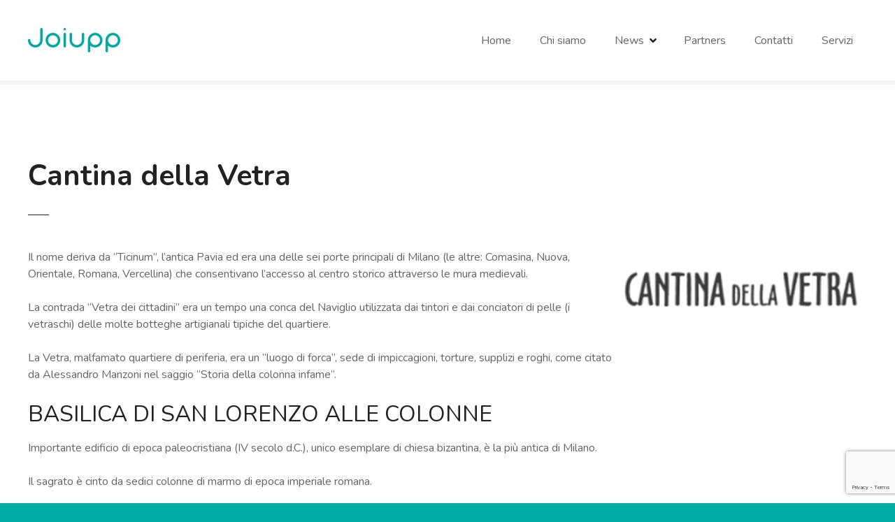

--- FILE ---
content_type: text/html; charset=UTF-8
request_url: https://joiupp.it/item/cantina-della-vetra/
body_size: 29891
content:
<!doctype html>
<html lang="it-IT" prefix="og: https://ogp.me/ns#">
<head>
	<meta charset="UTF-8">
	<meta name="viewport" content="width=device-width, initial-scale=1">
	<link rel="profile" href="https://gmpg.org/xfn/11">

	<link rel="dns-prefetch" href="//cdn.hu-manity.co" />
		<!-- Cookie Compliance -->
		<script type="text/javascript">var huOptions = {"appID":"joiuppit-4d009b3","currentLanguage":"it","blocking":true,"globalCookie":false,"isAdmin":false,"privacyConsent":true,"forms":[],"customProviders":[],"customPatterns":[]};</script>
		<script type="text/javascript" src="https://cdn.hu-manity.co/hu-banner.min.js"></script>
<!-- Ottimizzazione per i motori di ricerca di Rank Math - https://rankmath.com/ -->
<title>Cantina della Vetra - Joiupp</title>
<meta name="description" content="Il nome deriva da “Ticinum”, l’antica Pavia ed era una delle sei porte principali di Milano (le altre: Comasina, Nuova, Orientale, Romana, Vercellina) che"/>
<meta name="robots" content="index, follow, max-snippet:-1, max-video-preview:-1, max-image-preview:large"/>
<link rel="canonical" href="https://joiupp.it/item/cantina-della-vetra/" />
<meta property="og:locale" content="it_IT" />
<meta property="og:type" content="article" />
<meta property="og:title" content="Cantina della Vetra - Joiupp" />
<meta property="og:description" content="Il nome deriva da “Ticinum”, l’antica Pavia ed era una delle sei porte principali di Milano (le altre: Comasina, Nuova, Orientale, Romana, Vercellina) che" />
<meta property="og:url" content="https://joiupp.it/item/cantina-della-vetra/" />
<meta property="og:site_name" content="Joiupp" />
<meta property="og:updated_time" content="2022-05-05T16:20:04+01:00" />
<meta property="og:image" content="https://joiupp.it/wp-content/uploads/Cantina-della-Vetra.jpg" />
<meta property="og:image:secure_url" content="https://joiupp.it/wp-content/uploads/Cantina-della-Vetra.jpg" />
<meta property="og:image:width" content="1000" />
<meta property="og:image:height" content="1000" />
<meta property="og:image:alt" content="Cantina della Vetra" />
<meta property="og:image:type" content="image/jpeg" />
<meta name="twitter:card" content="summary_large_image" />
<meta name="twitter:title" content="Cantina della Vetra - Joiupp" />
<meta name="twitter:description" content="Il nome deriva da “Ticinum”, l’antica Pavia ed era una delle sei porte principali di Milano (le altre: Comasina, Nuova, Orientale, Romana, Vercellina) che" />
<meta name="twitter:image" content="https://joiupp.it/wp-content/uploads/Cantina-della-Vetra.jpg" />
<!-- /Rank Math WordPress SEO plugin -->

<link rel='dns-prefetch' href='//www.google.com' />
<link rel='dns-prefetch' href='//www.googletagmanager.com' />
<link rel='dns-prefetch' href='//fonts.googleapis.com' />
<link rel="alternate" type="application/rss+xml" title="Joiupp &raquo; Feed" href="https://joiupp.it/feed/" />
<link rel="alternate" type="application/rss+xml" title="Joiupp &raquo; Feed dei commenti" href="https://joiupp.it/comments/feed/" />
<link rel="alternate" type="application/rss+xml" title="Joiupp &raquo; Cantina della Vetra Feed dei commenti" href="https://joiupp.it/item/cantina-della-vetra/feed/" />
<link rel="alternate" title="oEmbed (JSON)" type="application/json+oembed" href="https://joiupp.it/wp-json/oembed/1.0/embed?url=https%3A%2F%2Fjoiupp.it%2Fitem%2Fcantina-della-vetra%2F" />
<link rel="alternate" title="oEmbed (XML)" type="text/xml+oembed" href="https://joiupp.it/wp-json/oembed/1.0/embed?url=https%3A%2F%2Fjoiupp.it%2Fitem%2Fcantina-della-vetra%2F&#038;format=xml" />
		<style>
					</style>
		<style id='wp-img-auto-sizes-contain-inline-css' type='text/css'>
img:is([sizes=auto i],[sizes^="auto," i]){contain-intrinsic-size:3000px 1500px}
/*# sourceURL=wp-img-auto-sizes-contain-inline-css */
</style>
<link rel='stylesheet' id='citadela-reset-css' href='https://joiupp.it/wp-content/themes/citadela/design/css/reset.css?ver=1657003954' type='text/css' media='all' />
<link rel='stylesheet' id='citadela-base-css' href='https://joiupp.it/wp-content/themes/citadela/design/css/base.css?ver=1657003954' type='text/css' media='all' />
<style id='wp-emoji-styles-inline-css' type='text/css'>

	img.wp-smiley, img.emoji {
		display: inline !important;
		border: none !important;
		box-shadow: none !important;
		height: 1em !important;
		width: 1em !important;
		margin: 0 0.07em !important;
		vertical-align: -0.1em !important;
		background: none !important;
		padding: 0 !important;
	}
/*# sourceURL=wp-emoji-styles-inline-css */
</style>
<style id='wp-block-library-inline-css' type='text/css'>
:root{--wp-block-synced-color:#7a00df;--wp-block-synced-color--rgb:122,0,223;--wp-bound-block-color:var(--wp-block-synced-color);--wp-editor-canvas-background:#ddd;--wp-admin-theme-color:#007cba;--wp-admin-theme-color--rgb:0,124,186;--wp-admin-theme-color-darker-10:#006ba1;--wp-admin-theme-color-darker-10--rgb:0,107,160.5;--wp-admin-theme-color-darker-20:#005a87;--wp-admin-theme-color-darker-20--rgb:0,90,135;--wp-admin-border-width-focus:2px}@media (min-resolution:192dpi){:root{--wp-admin-border-width-focus:1.5px}}.wp-element-button{cursor:pointer}:root .has-very-light-gray-background-color{background-color:#eee}:root .has-very-dark-gray-background-color{background-color:#313131}:root .has-very-light-gray-color{color:#eee}:root .has-very-dark-gray-color{color:#313131}:root .has-vivid-green-cyan-to-vivid-cyan-blue-gradient-background{background:linear-gradient(135deg,#00d084,#0693e3)}:root .has-purple-crush-gradient-background{background:linear-gradient(135deg,#34e2e4,#4721fb 50%,#ab1dfe)}:root .has-hazy-dawn-gradient-background{background:linear-gradient(135deg,#faaca8,#dad0ec)}:root .has-subdued-olive-gradient-background{background:linear-gradient(135deg,#fafae1,#67a671)}:root .has-atomic-cream-gradient-background{background:linear-gradient(135deg,#fdd79a,#004a59)}:root .has-nightshade-gradient-background{background:linear-gradient(135deg,#330968,#31cdcf)}:root .has-midnight-gradient-background{background:linear-gradient(135deg,#020381,#2874fc)}:root{--wp--preset--font-size--normal:16px;--wp--preset--font-size--huge:42px}.has-regular-font-size{font-size:1em}.has-larger-font-size{font-size:2.625em}.has-normal-font-size{font-size:var(--wp--preset--font-size--normal)}.has-huge-font-size{font-size:var(--wp--preset--font-size--huge)}.has-text-align-center{text-align:center}.has-text-align-left{text-align:left}.has-text-align-right{text-align:right}.has-fit-text{white-space:nowrap!important}#end-resizable-editor-section{display:none}.aligncenter{clear:both}.items-justified-left{justify-content:flex-start}.items-justified-center{justify-content:center}.items-justified-right{justify-content:flex-end}.items-justified-space-between{justify-content:space-between}.screen-reader-text{border:0;clip-path:inset(50%);height:1px;margin:-1px;overflow:hidden;padding:0;position:absolute;width:1px;word-wrap:normal!important}.screen-reader-text:focus{background-color:#ddd;clip-path:none;color:#444;display:block;font-size:1em;height:auto;left:5px;line-height:normal;padding:15px 23px 14px;text-decoration:none;top:5px;width:auto;z-index:100000}html :where(.has-border-color){border-style:solid}html :where([style*=border-top-color]){border-top-style:solid}html :where([style*=border-right-color]){border-right-style:solid}html :where([style*=border-bottom-color]){border-bottom-style:solid}html :where([style*=border-left-color]){border-left-style:solid}html :where([style*=border-width]){border-style:solid}html :where([style*=border-top-width]){border-top-style:solid}html :where([style*=border-right-width]){border-right-style:solid}html :where([style*=border-bottom-width]){border-bottom-style:solid}html :where([style*=border-left-width]){border-left-style:solid}html :where(img[class*=wp-image-]){height:auto;max-width:100%}:where(figure){margin:0 0 1em}html :where(.is-position-sticky){--wp-admin--admin-bar--position-offset:var(--wp-admin--admin-bar--height,0px)}@media screen and (max-width:600px){html :where(.is-position-sticky){--wp-admin--admin-bar--position-offset:0px}}

/*# sourceURL=wp-block-library-inline-css */
</style><style id='wp-block-heading-inline-css' type='text/css'>
h1:where(.wp-block-heading).has-background,h2:where(.wp-block-heading).has-background,h3:where(.wp-block-heading).has-background,h4:where(.wp-block-heading).has-background,h5:where(.wp-block-heading).has-background,h6:where(.wp-block-heading).has-background{padding:1.25em 2.375em}h1.has-text-align-left[style*=writing-mode]:where([style*=vertical-lr]),h1.has-text-align-right[style*=writing-mode]:where([style*=vertical-rl]),h2.has-text-align-left[style*=writing-mode]:where([style*=vertical-lr]),h2.has-text-align-right[style*=writing-mode]:where([style*=vertical-rl]),h3.has-text-align-left[style*=writing-mode]:where([style*=vertical-lr]),h3.has-text-align-right[style*=writing-mode]:where([style*=vertical-rl]),h4.has-text-align-left[style*=writing-mode]:where([style*=vertical-lr]),h4.has-text-align-right[style*=writing-mode]:where([style*=vertical-rl]),h5.has-text-align-left[style*=writing-mode]:where([style*=vertical-lr]),h5.has-text-align-right[style*=writing-mode]:where([style*=vertical-rl]),h6.has-text-align-left[style*=writing-mode]:where([style*=vertical-lr]),h6.has-text-align-right[style*=writing-mode]:where([style*=vertical-rl]){rotate:180deg}
/*# sourceURL=https://joiupp.it/wp-includes/blocks/heading/style.min.css */
</style>
<style id='wp-block-image-inline-css' type='text/css'>
.wp-block-image>a,.wp-block-image>figure>a{display:inline-block}.wp-block-image img{box-sizing:border-box;height:auto;max-width:100%;vertical-align:bottom}@media not (prefers-reduced-motion){.wp-block-image img.hide{visibility:hidden}.wp-block-image img.show{animation:show-content-image .4s}}.wp-block-image[style*=border-radius] img,.wp-block-image[style*=border-radius]>a{border-radius:inherit}.wp-block-image.has-custom-border img{box-sizing:border-box}.wp-block-image.aligncenter{text-align:center}.wp-block-image.alignfull>a,.wp-block-image.alignwide>a{width:100%}.wp-block-image.alignfull img,.wp-block-image.alignwide img{height:auto;width:100%}.wp-block-image .aligncenter,.wp-block-image .alignleft,.wp-block-image .alignright,.wp-block-image.aligncenter,.wp-block-image.alignleft,.wp-block-image.alignright{display:table}.wp-block-image .aligncenter>figcaption,.wp-block-image .alignleft>figcaption,.wp-block-image .alignright>figcaption,.wp-block-image.aligncenter>figcaption,.wp-block-image.alignleft>figcaption,.wp-block-image.alignright>figcaption{caption-side:bottom;display:table-caption}.wp-block-image .alignleft{float:left;margin:.5em 1em .5em 0}.wp-block-image .alignright{float:right;margin:.5em 0 .5em 1em}.wp-block-image .aligncenter{margin-left:auto;margin-right:auto}.wp-block-image :where(figcaption){margin-bottom:1em;margin-top:.5em}.wp-block-image.is-style-circle-mask img{border-radius:9999px}@supports ((-webkit-mask-image:none) or (mask-image:none)) or (-webkit-mask-image:none){.wp-block-image.is-style-circle-mask img{border-radius:0;-webkit-mask-image:url('data:image/svg+xml;utf8,<svg viewBox="0 0 100 100" xmlns="http://www.w3.org/2000/svg"><circle cx="50" cy="50" r="50"/></svg>');mask-image:url('data:image/svg+xml;utf8,<svg viewBox="0 0 100 100" xmlns="http://www.w3.org/2000/svg"><circle cx="50" cy="50" r="50"/></svg>');mask-mode:alpha;-webkit-mask-position:center;mask-position:center;-webkit-mask-repeat:no-repeat;mask-repeat:no-repeat;-webkit-mask-size:contain;mask-size:contain}}:root :where(.wp-block-image.is-style-rounded img,.wp-block-image .is-style-rounded img){border-radius:9999px}.wp-block-image figure{margin:0}.wp-lightbox-container{display:flex;flex-direction:column;position:relative}.wp-lightbox-container img{cursor:zoom-in}.wp-lightbox-container img:hover+button{opacity:1}.wp-lightbox-container button{align-items:center;backdrop-filter:blur(16px) saturate(180%);background-color:#5a5a5a40;border:none;border-radius:4px;cursor:zoom-in;display:flex;height:20px;justify-content:center;opacity:0;padding:0;position:absolute;right:16px;text-align:center;top:16px;width:20px;z-index:100}@media not (prefers-reduced-motion){.wp-lightbox-container button{transition:opacity .2s ease}}.wp-lightbox-container button:focus-visible{outline:3px auto #5a5a5a40;outline:3px auto -webkit-focus-ring-color;outline-offset:3px}.wp-lightbox-container button:hover{cursor:pointer;opacity:1}.wp-lightbox-container button:focus{opacity:1}.wp-lightbox-container button:focus,.wp-lightbox-container button:hover,.wp-lightbox-container button:not(:hover):not(:active):not(.has-background){background-color:#5a5a5a40;border:none}.wp-lightbox-overlay{box-sizing:border-box;cursor:zoom-out;height:100vh;left:0;overflow:hidden;position:fixed;top:0;visibility:hidden;width:100%;z-index:100000}.wp-lightbox-overlay .close-button{align-items:center;cursor:pointer;display:flex;justify-content:center;min-height:40px;min-width:40px;padding:0;position:absolute;right:calc(env(safe-area-inset-right) + 16px);top:calc(env(safe-area-inset-top) + 16px);z-index:5000000}.wp-lightbox-overlay .close-button:focus,.wp-lightbox-overlay .close-button:hover,.wp-lightbox-overlay .close-button:not(:hover):not(:active):not(.has-background){background:none;border:none}.wp-lightbox-overlay .lightbox-image-container{height:var(--wp--lightbox-container-height);left:50%;overflow:hidden;position:absolute;top:50%;transform:translate(-50%,-50%);transform-origin:top left;width:var(--wp--lightbox-container-width);z-index:9999999999}.wp-lightbox-overlay .wp-block-image{align-items:center;box-sizing:border-box;display:flex;height:100%;justify-content:center;margin:0;position:relative;transform-origin:0 0;width:100%;z-index:3000000}.wp-lightbox-overlay .wp-block-image img{height:var(--wp--lightbox-image-height);min-height:var(--wp--lightbox-image-height);min-width:var(--wp--lightbox-image-width);width:var(--wp--lightbox-image-width)}.wp-lightbox-overlay .wp-block-image figcaption{display:none}.wp-lightbox-overlay button{background:none;border:none}.wp-lightbox-overlay .scrim{background-color:#fff;height:100%;opacity:.9;position:absolute;width:100%;z-index:2000000}.wp-lightbox-overlay.active{visibility:visible}@media not (prefers-reduced-motion){.wp-lightbox-overlay.active{animation:turn-on-visibility .25s both}.wp-lightbox-overlay.active img{animation:turn-on-visibility .35s both}.wp-lightbox-overlay.show-closing-animation:not(.active){animation:turn-off-visibility .35s both}.wp-lightbox-overlay.show-closing-animation:not(.active) img{animation:turn-off-visibility .25s both}.wp-lightbox-overlay.zoom.active{animation:none;opacity:1;visibility:visible}.wp-lightbox-overlay.zoom.active .lightbox-image-container{animation:lightbox-zoom-in .4s}.wp-lightbox-overlay.zoom.active .lightbox-image-container img{animation:none}.wp-lightbox-overlay.zoom.active .scrim{animation:turn-on-visibility .4s forwards}.wp-lightbox-overlay.zoom.show-closing-animation:not(.active){animation:none}.wp-lightbox-overlay.zoom.show-closing-animation:not(.active) .lightbox-image-container{animation:lightbox-zoom-out .4s}.wp-lightbox-overlay.zoom.show-closing-animation:not(.active) .lightbox-image-container img{animation:none}.wp-lightbox-overlay.zoom.show-closing-animation:not(.active) .scrim{animation:turn-off-visibility .4s forwards}}@keyframes show-content-image{0%{visibility:hidden}99%{visibility:hidden}to{visibility:visible}}@keyframes turn-on-visibility{0%{opacity:0}to{opacity:1}}@keyframes turn-off-visibility{0%{opacity:1;visibility:visible}99%{opacity:0;visibility:visible}to{opacity:0;visibility:hidden}}@keyframes lightbox-zoom-in{0%{transform:translate(calc((-100vw + var(--wp--lightbox-scrollbar-width))/2 + var(--wp--lightbox-initial-left-position)),calc(-50vh + var(--wp--lightbox-initial-top-position))) scale(var(--wp--lightbox-scale))}to{transform:translate(-50%,-50%) scale(1)}}@keyframes lightbox-zoom-out{0%{transform:translate(-50%,-50%) scale(1);visibility:visible}99%{visibility:visible}to{transform:translate(calc((-100vw + var(--wp--lightbox-scrollbar-width))/2 + var(--wp--lightbox-initial-left-position)),calc(-50vh + var(--wp--lightbox-initial-top-position))) scale(var(--wp--lightbox-scale));visibility:hidden}}
/*# sourceURL=https://joiupp.it/wp-includes/blocks/image/style.min.css */
</style>
<style id='wp-block-columns-inline-css' type='text/css'>
.wp-block-columns{box-sizing:border-box;display:flex;flex-wrap:wrap!important}@media (min-width:782px){.wp-block-columns{flex-wrap:nowrap!important}}.wp-block-columns{align-items:normal!important}.wp-block-columns.are-vertically-aligned-top{align-items:flex-start}.wp-block-columns.are-vertically-aligned-center{align-items:center}.wp-block-columns.are-vertically-aligned-bottom{align-items:flex-end}@media (max-width:781px){.wp-block-columns:not(.is-not-stacked-on-mobile)>.wp-block-column{flex-basis:100%!important}}@media (min-width:782px){.wp-block-columns:not(.is-not-stacked-on-mobile)>.wp-block-column{flex-basis:0;flex-grow:1}.wp-block-columns:not(.is-not-stacked-on-mobile)>.wp-block-column[style*=flex-basis]{flex-grow:0}}.wp-block-columns.is-not-stacked-on-mobile{flex-wrap:nowrap!important}.wp-block-columns.is-not-stacked-on-mobile>.wp-block-column{flex-basis:0;flex-grow:1}.wp-block-columns.is-not-stacked-on-mobile>.wp-block-column[style*=flex-basis]{flex-grow:0}:where(.wp-block-columns){margin-bottom:1.75em}:where(.wp-block-columns.has-background){padding:1.25em 2.375em}.wp-block-column{flex-grow:1;min-width:0;overflow-wrap:break-word;word-break:break-word}.wp-block-column.is-vertically-aligned-top{align-self:flex-start}.wp-block-column.is-vertically-aligned-center{align-self:center}.wp-block-column.is-vertically-aligned-bottom{align-self:flex-end}.wp-block-column.is-vertically-aligned-stretch{align-self:stretch}.wp-block-column.is-vertically-aligned-bottom,.wp-block-column.is-vertically-aligned-center,.wp-block-column.is-vertically-aligned-top{width:100%}
/*# sourceURL=https://joiupp.it/wp-includes/blocks/columns/style.min.css */
</style>
<style id='wp-block-group-inline-css' type='text/css'>
.wp-block-group{box-sizing:border-box}:where(.wp-block-group.wp-block-group-is-layout-constrained){position:relative}
/*# sourceURL=https://joiupp.it/wp-includes/blocks/group/style.min.css */
</style>
<style id='wp-block-paragraph-inline-css' type='text/css'>
.is-small-text{font-size:.875em}.is-regular-text{font-size:1em}.is-large-text{font-size:2.25em}.is-larger-text{font-size:3em}.has-drop-cap:not(:focus):first-letter{float:left;font-size:8.4em;font-style:normal;font-weight:100;line-height:.68;margin:.05em .1em 0 0;text-transform:uppercase}body.rtl .has-drop-cap:not(:focus):first-letter{float:none;margin-left:.1em}p.has-drop-cap.has-background{overflow:hidden}:root :where(p.has-background){padding:1.25em 2.375em}:where(p.has-text-color:not(.has-link-color)) a{color:inherit}p.has-text-align-left[style*="writing-mode:vertical-lr"],p.has-text-align-right[style*="writing-mode:vertical-rl"]{rotate:180deg}
/*# sourceURL=https://joiupp.it/wp-includes/blocks/paragraph/style.min.css */
</style>
<style id='wp-block-separator-inline-css' type='text/css'>
@charset "UTF-8";.wp-block-separator{border:none;border-top:2px solid}:root :where(.wp-block-separator.is-style-dots){height:auto;line-height:1;text-align:center}:root :where(.wp-block-separator.is-style-dots):before{color:currentColor;content:"···";font-family:serif;font-size:1.5em;letter-spacing:2em;padding-left:2em}.wp-block-separator.is-style-dots{background:none!important;border:none!important}
/*# sourceURL=https://joiupp.it/wp-includes/blocks/separator/style.min.css */
</style>
<style id='wp-block-social-links-inline-css' type='text/css'>
.wp-block-social-links{background:none;box-sizing:border-box;margin-left:0;padding-left:0;padding-right:0;text-indent:0}.wp-block-social-links .wp-social-link a,.wp-block-social-links .wp-social-link a:hover{border-bottom:0;box-shadow:none;text-decoration:none}.wp-block-social-links .wp-social-link svg{height:1em;width:1em}.wp-block-social-links .wp-social-link span:not(.screen-reader-text){font-size:.65em;margin-left:.5em;margin-right:.5em}.wp-block-social-links.has-small-icon-size{font-size:16px}.wp-block-social-links,.wp-block-social-links.has-normal-icon-size{font-size:24px}.wp-block-social-links.has-large-icon-size{font-size:36px}.wp-block-social-links.has-huge-icon-size{font-size:48px}.wp-block-social-links.aligncenter{display:flex;justify-content:center}.wp-block-social-links.alignright{justify-content:flex-end}.wp-block-social-link{border-radius:9999px;display:block}@media not (prefers-reduced-motion){.wp-block-social-link{transition:transform .1s ease}}.wp-block-social-link{height:auto}.wp-block-social-link a{align-items:center;display:flex;line-height:0}.wp-block-social-link:hover{transform:scale(1.1)}.wp-block-social-links .wp-block-social-link.wp-social-link{display:inline-block;margin:0;padding:0}.wp-block-social-links .wp-block-social-link.wp-social-link .wp-block-social-link-anchor,.wp-block-social-links .wp-block-social-link.wp-social-link .wp-block-social-link-anchor svg,.wp-block-social-links .wp-block-social-link.wp-social-link .wp-block-social-link-anchor:active,.wp-block-social-links .wp-block-social-link.wp-social-link .wp-block-social-link-anchor:hover,.wp-block-social-links .wp-block-social-link.wp-social-link .wp-block-social-link-anchor:visited{color:currentColor;fill:currentColor}:where(.wp-block-social-links:not(.is-style-logos-only)) .wp-social-link{background-color:#f0f0f0;color:#444}:where(.wp-block-social-links:not(.is-style-logos-only)) .wp-social-link-amazon{background-color:#f90;color:#fff}:where(.wp-block-social-links:not(.is-style-logos-only)) .wp-social-link-bandcamp{background-color:#1ea0c3;color:#fff}:where(.wp-block-social-links:not(.is-style-logos-only)) .wp-social-link-behance{background-color:#0757fe;color:#fff}:where(.wp-block-social-links:not(.is-style-logos-only)) .wp-social-link-bluesky{background-color:#0a7aff;color:#fff}:where(.wp-block-social-links:not(.is-style-logos-only)) .wp-social-link-codepen{background-color:#1e1f26;color:#fff}:where(.wp-block-social-links:not(.is-style-logos-only)) .wp-social-link-deviantart{background-color:#02e49b;color:#fff}:where(.wp-block-social-links:not(.is-style-logos-only)) .wp-social-link-discord{background-color:#5865f2;color:#fff}:where(.wp-block-social-links:not(.is-style-logos-only)) .wp-social-link-dribbble{background-color:#e94c89;color:#fff}:where(.wp-block-social-links:not(.is-style-logos-only)) .wp-social-link-dropbox{background-color:#4280ff;color:#fff}:where(.wp-block-social-links:not(.is-style-logos-only)) .wp-social-link-etsy{background-color:#f45800;color:#fff}:where(.wp-block-social-links:not(.is-style-logos-only)) .wp-social-link-facebook{background-color:#0866ff;color:#fff}:where(.wp-block-social-links:not(.is-style-logos-only)) .wp-social-link-fivehundredpx{background-color:#000;color:#fff}:where(.wp-block-social-links:not(.is-style-logos-only)) .wp-social-link-flickr{background-color:#0461dd;color:#fff}:where(.wp-block-social-links:not(.is-style-logos-only)) .wp-social-link-foursquare{background-color:#e65678;color:#fff}:where(.wp-block-social-links:not(.is-style-logos-only)) .wp-social-link-github{background-color:#24292d;color:#fff}:where(.wp-block-social-links:not(.is-style-logos-only)) .wp-social-link-goodreads{background-color:#eceadd;color:#382110}:where(.wp-block-social-links:not(.is-style-logos-only)) .wp-social-link-google{background-color:#ea4434;color:#fff}:where(.wp-block-social-links:not(.is-style-logos-only)) .wp-social-link-gravatar{background-color:#1d4fc4;color:#fff}:where(.wp-block-social-links:not(.is-style-logos-only)) .wp-social-link-instagram{background-color:#f00075;color:#fff}:where(.wp-block-social-links:not(.is-style-logos-only)) .wp-social-link-lastfm{background-color:#e21b24;color:#fff}:where(.wp-block-social-links:not(.is-style-logos-only)) .wp-social-link-linkedin{background-color:#0d66c2;color:#fff}:where(.wp-block-social-links:not(.is-style-logos-only)) .wp-social-link-mastodon{background-color:#3288d4;color:#fff}:where(.wp-block-social-links:not(.is-style-logos-only)) .wp-social-link-medium{background-color:#000;color:#fff}:where(.wp-block-social-links:not(.is-style-logos-only)) .wp-social-link-meetup{background-color:#f6405f;color:#fff}:where(.wp-block-social-links:not(.is-style-logos-only)) .wp-social-link-patreon{background-color:#000;color:#fff}:where(.wp-block-social-links:not(.is-style-logos-only)) .wp-social-link-pinterest{background-color:#e60122;color:#fff}:where(.wp-block-social-links:not(.is-style-logos-only)) .wp-social-link-pocket{background-color:#ef4155;color:#fff}:where(.wp-block-social-links:not(.is-style-logos-only)) .wp-social-link-reddit{background-color:#ff4500;color:#fff}:where(.wp-block-social-links:not(.is-style-logos-only)) .wp-social-link-skype{background-color:#0478d7;color:#fff}:where(.wp-block-social-links:not(.is-style-logos-only)) .wp-social-link-snapchat{background-color:#fefc00;color:#fff;stroke:#000}:where(.wp-block-social-links:not(.is-style-logos-only)) .wp-social-link-soundcloud{background-color:#ff5600;color:#fff}:where(.wp-block-social-links:not(.is-style-logos-only)) .wp-social-link-spotify{background-color:#1bd760;color:#fff}:where(.wp-block-social-links:not(.is-style-logos-only)) .wp-social-link-telegram{background-color:#2aabee;color:#fff}:where(.wp-block-social-links:not(.is-style-logos-only)) .wp-social-link-threads{background-color:#000;color:#fff}:where(.wp-block-social-links:not(.is-style-logos-only)) .wp-social-link-tiktok{background-color:#000;color:#fff}:where(.wp-block-social-links:not(.is-style-logos-only)) .wp-social-link-tumblr{background-color:#011835;color:#fff}:where(.wp-block-social-links:not(.is-style-logos-only)) .wp-social-link-twitch{background-color:#6440a4;color:#fff}:where(.wp-block-social-links:not(.is-style-logos-only)) .wp-social-link-twitter{background-color:#1da1f2;color:#fff}:where(.wp-block-social-links:not(.is-style-logos-only)) .wp-social-link-vimeo{background-color:#1eb7ea;color:#fff}:where(.wp-block-social-links:not(.is-style-logos-only)) .wp-social-link-vk{background-color:#4680c2;color:#fff}:where(.wp-block-social-links:not(.is-style-logos-only)) .wp-social-link-wordpress{background-color:#3499cd;color:#fff}:where(.wp-block-social-links:not(.is-style-logos-only)) .wp-social-link-whatsapp{background-color:#25d366;color:#fff}:where(.wp-block-social-links:not(.is-style-logos-only)) .wp-social-link-x{background-color:#000;color:#fff}:where(.wp-block-social-links:not(.is-style-logos-only)) .wp-social-link-yelp{background-color:#d32422;color:#fff}:where(.wp-block-social-links:not(.is-style-logos-only)) .wp-social-link-youtube{background-color:red;color:#fff}:where(.wp-block-social-links.is-style-logos-only) .wp-social-link{background:none}:where(.wp-block-social-links.is-style-logos-only) .wp-social-link svg{height:1.25em;width:1.25em}:where(.wp-block-social-links.is-style-logos-only) .wp-social-link-amazon{color:#f90}:where(.wp-block-social-links.is-style-logos-only) .wp-social-link-bandcamp{color:#1ea0c3}:where(.wp-block-social-links.is-style-logos-only) .wp-social-link-behance{color:#0757fe}:where(.wp-block-social-links.is-style-logos-only) .wp-social-link-bluesky{color:#0a7aff}:where(.wp-block-social-links.is-style-logos-only) .wp-social-link-codepen{color:#1e1f26}:where(.wp-block-social-links.is-style-logos-only) .wp-social-link-deviantart{color:#02e49b}:where(.wp-block-social-links.is-style-logos-only) .wp-social-link-discord{color:#5865f2}:where(.wp-block-social-links.is-style-logos-only) .wp-social-link-dribbble{color:#e94c89}:where(.wp-block-social-links.is-style-logos-only) .wp-social-link-dropbox{color:#4280ff}:where(.wp-block-social-links.is-style-logos-only) .wp-social-link-etsy{color:#f45800}:where(.wp-block-social-links.is-style-logos-only) .wp-social-link-facebook{color:#0866ff}:where(.wp-block-social-links.is-style-logos-only) .wp-social-link-fivehundredpx{color:#000}:where(.wp-block-social-links.is-style-logos-only) .wp-social-link-flickr{color:#0461dd}:where(.wp-block-social-links.is-style-logos-only) .wp-social-link-foursquare{color:#e65678}:where(.wp-block-social-links.is-style-logos-only) .wp-social-link-github{color:#24292d}:where(.wp-block-social-links.is-style-logos-only) .wp-social-link-goodreads{color:#382110}:where(.wp-block-social-links.is-style-logos-only) .wp-social-link-google{color:#ea4434}:where(.wp-block-social-links.is-style-logos-only) .wp-social-link-gravatar{color:#1d4fc4}:where(.wp-block-social-links.is-style-logos-only) .wp-social-link-instagram{color:#f00075}:where(.wp-block-social-links.is-style-logos-only) .wp-social-link-lastfm{color:#e21b24}:where(.wp-block-social-links.is-style-logos-only) .wp-social-link-linkedin{color:#0d66c2}:where(.wp-block-social-links.is-style-logos-only) .wp-social-link-mastodon{color:#3288d4}:where(.wp-block-social-links.is-style-logos-only) .wp-social-link-medium{color:#000}:where(.wp-block-social-links.is-style-logos-only) .wp-social-link-meetup{color:#f6405f}:where(.wp-block-social-links.is-style-logos-only) .wp-social-link-patreon{color:#000}:where(.wp-block-social-links.is-style-logos-only) .wp-social-link-pinterest{color:#e60122}:where(.wp-block-social-links.is-style-logos-only) .wp-social-link-pocket{color:#ef4155}:where(.wp-block-social-links.is-style-logos-only) .wp-social-link-reddit{color:#ff4500}:where(.wp-block-social-links.is-style-logos-only) .wp-social-link-skype{color:#0478d7}:where(.wp-block-social-links.is-style-logos-only) .wp-social-link-snapchat{color:#fff;stroke:#000}:where(.wp-block-social-links.is-style-logos-only) .wp-social-link-soundcloud{color:#ff5600}:where(.wp-block-social-links.is-style-logos-only) .wp-social-link-spotify{color:#1bd760}:where(.wp-block-social-links.is-style-logos-only) .wp-social-link-telegram{color:#2aabee}:where(.wp-block-social-links.is-style-logos-only) .wp-social-link-threads{color:#000}:where(.wp-block-social-links.is-style-logos-only) .wp-social-link-tiktok{color:#000}:where(.wp-block-social-links.is-style-logos-only) .wp-social-link-tumblr{color:#011835}:where(.wp-block-social-links.is-style-logos-only) .wp-social-link-twitch{color:#6440a4}:where(.wp-block-social-links.is-style-logos-only) .wp-social-link-twitter{color:#1da1f2}:where(.wp-block-social-links.is-style-logos-only) .wp-social-link-vimeo{color:#1eb7ea}:where(.wp-block-social-links.is-style-logos-only) .wp-social-link-vk{color:#4680c2}:where(.wp-block-social-links.is-style-logos-only) .wp-social-link-whatsapp{color:#25d366}:where(.wp-block-social-links.is-style-logos-only) .wp-social-link-wordpress{color:#3499cd}:where(.wp-block-social-links.is-style-logos-only) .wp-social-link-x{color:#000}:where(.wp-block-social-links.is-style-logos-only) .wp-social-link-yelp{color:#d32422}:where(.wp-block-social-links.is-style-logos-only) .wp-social-link-youtube{color:red}.wp-block-social-links.is-style-pill-shape .wp-social-link{width:auto}:root :where(.wp-block-social-links .wp-social-link a){padding:.25em}:root :where(.wp-block-social-links.is-style-logos-only .wp-social-link a){padding:0}:root :where(.wp-block-social-links.is-style-pill-shape .wp-social-link a){padding-left:.6666666667em;padding-right:.6666666667em}.wp-block-social-links:not(.has-icon-color):not(.has-icon-background-color) .wp-social-link-snapchat .wp-block-social-link-label{color:#000}
/*# sourceURL=https://joiupp.it/wp-includes/blocks/social-links/style.min.css */
</style>
<style id='wp-block-spacer-inline-css' type='text/css'>
.wp-block-spacer{clear:both}
/*# sourceURL=https://joiupp.it/wp-includes/blocks/spacer/style.min.css */
</style>
<link rel='stylesheet' id='magnific-popup-css' href='https://joiupp.it/wp-content/plugins/gutentor/assets/library/magnific-popup/magnific-popup.min.css?ver=1.8.0' type='text/css' media='all' />
<link rel='stylesheet' id='citadela-item-featured-image-block-style-css' href='https://joiupp.it/wp-content/plugins/citadela-directory/blocks/item-featured-image/style.css?ver=1657003540' type='text/css' media='all' />
<link rel='stylesheet' id='citadela-item-opening-hours-block-style-css' href='https://joiupp.it/wp-content/plugins/citadela-directory/blocks/item-opening-hours/style.css?ver=1657003540' type='text/css' media='all' />
<link rel='stylesheet' id='citadela-item-contact-details-block-style-css' href='https://joiupp.it/wp-content/plugins/citadela-directory/blocks/item-contact-details/style.css?ver=1657003540' type='text/css' media='all' />
<link rel='stylesheet' id='citadela-item-contact-form-block-style-css' href='https://joiupp.it/wp-content/plugins/citadela-directory/blocks/item-contact-form/style.css?ver=1657003540' type='text/css' media='all' />
<link rel='stylesheet' id='citadela-item-get-directions-block-style-css' href='https://joiupp.it/wp-content/plugins/citadela-directory/blocks/item-get-directions/style.css?ver=1657003540' type='text/css' media='all' />
<link rel='stylesheet' id='citadela-item-extension-block-style-css' href='https://joiupp.it/wp-content/plugins/citadela-directory/blocks/item-extension/style.css?ver=1657003540' type='text/css' media='all' />
<link rel='stylesheet' id='citadela-item-gallery-block-style-css' href='https://joiupp.it/wp-content/plugins/citadela-directory/blocks/item-gallery/style.css?ver=1657003540' type='text/css' media='all' />
<link rel='stylesheet' id='citadela-directory-search-form-block-style-css' href='https://joiupp.it/wp-content/plugins/citadela-directory/blocks/directory-search-form/style.css?ver=1657003540' type='text/css' media='all' />
<link rel='stylesheet' id='citadela-directory-advanced-filters-block-style-css' href='https://joiupp.it/wp-content/plugins/citadela-directory/blocks/directory-advanced-filters/style.css?ver=1657003540' type='text/css' media='all' />
<link rel='stylesheet' id='citadela-spacer-block-style-css' href='https://joiupp.it/wp-content/plugins/citadela-pro/assets/blocks/spacer/style.css?ver=1657003544' type='text/css' media='all' />
<link rel='stylesheet' id='citadela-page-title-block-style-css' href='https://joiupp.it/wp-content/plugins/citadela-pro/assets/blocks/page-title/style.css?ver=1657003544' type='text/css' media='all' />
<link rel='stylesheet' id='citadela-cluster-block-style-css' href='https://joiupp.it/wp-content/plugins/citadela-pro/assets/blocks/cluster/style.css?ver=1657003544' type='text/css' media='all' />
<style id='global-styles-inline-css' type='text/css'>
:root{--wp--preset--aspect-ratio--square: 1;--wp--preset--aspect-ratio--4-3: 4/3;--wp--preset--aspect-ratio--3-4: 3/4;--wp--preset--aspect-ratio--3-2: 3/2;--wp--preset--aspect-ratio--2-3: 2/3;--wp--preset--aspect-ratio--16-9: 16/9;--wp--preset--aspect-ratio--9-16: 9/16;--wp--preset--color--black: #000000;--wp--preset--color--cyan-bluish-gray: #abb8c3;--wp--preset--color--white: #ffffff;--wp--preset--color--pale-pink: #f78da7;--wp--preset--color--vivid-red: #cf2e2e;--wp--preset--color--luminous-vivid-orange: #ff6900;--wp--preset--color--luminous-vivid-amber: #fcb900;--wp--preset--color--light-green-cyan: #7bdcb5;--wp--preset--color--vivid-green-cyan: #00d084;--wp--preset--color--pale-cyan-blue: #8ed1fc;--wp--preset--color--vivid-cyan-blue: #0693e3;--wp--preset--color--vivid-purple: #9b51e0;--wp--preset--color--dark-gray: #A9A9A9;--wp--preset--color--silver: #C0C0C0;--wp--preset--color--white-smoke: #F5F5F5;--wp--preset--color--pink: #FFC0CB;--wp--preset--color--light-pink: #FFB6C1;--wp--preset--color--orchid: #DA70D6;--wp--preset--color--violet: #EE82EE;--wp--preset--color--sky-blue: #87CEEB;--wp--preset--color--light-cyan: #E0FFFF;--wp--preset--color--pale-green: #98FB98;--wp--preset--color--blue: #0000FF;--wp--preset--color--navy: #000080;--wp--preset--color--orange: #FFA500;--wp--preset--color--dark-orange: #FF8C00;--wp--preset--color--tomato: #FF6347;--wp--preset--color--maroon: #800000;--wp--preset--color--g-palette-1649250768972: rgba(0, 173, 164, 1);--wp--preset--color--g-palette-1649250800276: rgba(114, 245, 188, 1);--wp--preset--color--g-palette-1649250821083: rgba(229, 55, 197, 1);--wp--preset--color--g-palette-1649250831919: rgba(102, 143, 231, 1);--wp--preset--color--g-palette-1649250841522: rgba(33, 37, 41, 1);--wp--preset--color--g-palette-1649250854026: rgba(80, 80, 80, 1);--wp--preset--gradient--vivid-cyan-blue-to-vivid-purple: linear-gradient(135deg,rgb(6,147,227) 0%,rgb(155,81,224) 100%);--wp--preset--gradient--light-green-cyan-to-vivid-green-cyan: linear-gradient(135deg,rgb(122,220,180) 0%,rgb(0,208,130) 100%);--wp--preset--gradient--luminous-vivid-amber-to-luminous-vivid-orange: linear-gradient(135deg,rgb(252,185,0) 0%,rgb(255,105,0) 100%);--wp--preset--gradient--luminous-vivid-orange-to-vivid-red: linear-gradient(135deg,rgb(255,105,0) 0%,rgb(207,46,46) 100%);--wp--preset--gradient--very-light-gray-to-cyan-bluish-gray: linear-gradient(135deg,rgb(238,238,238) 0%,rgb(169,184,195) 100%);--wp--preset--gradient--cool-to-warm-spectrum: linear-gradient(135deg,rgb(74,234,220) 0%,rgb(151,120,209) 20%,rgb(207,42,186) 40%,rgb(238,44,130) 60%,rgb(251,105,98) 80%,rgb(254,248,76) 100%);--wp--preset--gradient--blush-light-purple: linear-gradient(135deg,rgb(255,206,236) 0%,rgb(152,150,240) 100%);--wp--preset--gradient--blush-bordeaux: linear-gradient(135deg,rgb(254,205,165) 0%,rgb(254,45,45) 50%,rgb(107,0,62) 100%);--wp--preset--gradient--luminous-dusk: linear-gradient(135deg,rgb(255,203,112) 0%,rgb(199,81,192) 50%,rgb(65,88,208) 100%);--wp--preset--gradient--pale-ocean: linear-gradient(135deg,rgb(255,245,203) 0%,rgb(182,227,212) 50%,rgb(51,167,181) 100%);--wp--preset--gradient--electric-grass: linear-gradient(135deg,rgb(202,248,128) 0%,rgb(113,206,126) 100%);--wp--preset--gradient--midnight: linear-gradient(135deg,rgb(2,3,129) 0%,rgb(40,116,252) 100%);--wp--preset--font-size--small: 13px;--wp--preset--font-size--medium: 20px;--wp--preset--font-size--large: 36px;--wp--preset--font-size--x-large: 42px;--wp--preset--spacing--20: 0.44rem;--wp--preset--spacing--30: 0.67rem;--wp--preset--spacing--40: 1rem;--wp--preset--spacing--50: 1.5rem;--wp--preset--spacing--60: 2.25rem;--wp--preset--spacing--70: 3.38rem;--wp--preset--spacing--80: 5.06rem;--wp--preset--shadow--natural: 6px 6px 9px rgba(0, 0, 0, 0.2);--wp--preset--shadow--deep: 12px 12px 50px rgba(0, 0, 0, 0.4);--wp--preset--shadow--sharp: 6px 6px 0px rgba(0, 0, 0, 0.2);--wp--preset--shadow--outlined: 6px 6px 0px -3px rgb(255, 255, 255), 6px 6px rgb(0, 0, 0);--wp--preset--shadow--crisp: 6px 6px 0px rgb(0, 0, 0);}:where(.is-layout-flex){gap: 0.5em;}:where(.is-layout-grid){gap: 0.5em;}body .is-layout-flex{display: flex;}.is-layout-flex{flex-wrap: wrap;align-items: center;}.is-layout-flex > :is(*, div){margin: 0;}body .is-layout-grid{display: grid;}.is-layout-grid > :is(*, div){margin: 0;}:where(.wp-block-columns.is-layout-flex){gap: 2em;}:where(.wp-block-columns.is-layout-grid){gap: 2em;}:where(.wp-block-post-template.is-layout-flex){gap: 1.25em;}:where(.wp-block-post-template.is-layout-grid){gap: 1.25em;}.has-black-color{color: var(--wp--preset--color--black) !important;}.has-cyan-bluish-gray-color{color: var(--wp--preset--color--cyan-bluish-gray) !important;}.has-white-color{color: var(--wp--preset--color--white) !important;}.has-pale-pink-color{color: var(--wp--preset--color--pale-pink) !important;}.has-vivid-red-color{color: var(--wp--preset--color--vivid-red) !important;}.has-luminous-vivid-orange-color{color: var(--wp--preset--color--luminous-vivid-orange) !important;}.has-luminous-vivid-amber-color{color: var(--wp--preset--color--luminous-vivid-amber) !important;}.has-light-green-cyan-color{color: var(--wp--preset--color--light-green-cyan) !important;}.has-vivid-green-cyan-color{color: var(--wp--preset--color--vivid-green-cyan) !important;}.has-pale-cyan-blue-color{color: var(--wp--preset--color--pale-cyan-blue) !important;}.has-vivid-cyan-blue-color{color: var(--wp--preset--color--vivid-cyan-blue) !important;}.has-vivid-purple-color{color: var(--wp--preset--color--vivid-purple) !important;}.has-black-background-color{background-color: var(--wp--preset--color--black) !important;}.has-cyan-bluish-gray-background-color{background-color: var(--wp--preset--color--cyan-bluish-gray) !important;}.has-white-background-color{background-color: var(--wp--preset--color--white) !important;}.has-pale-pink-background-color{background-color: var(--wp--preset--color--pale-pink) !important;}.has-vivid-red-background-color{background-color: var(--wp--preset--color--vivid-red) !important;}.has-luminous-vivid-orange-background-color{background-color: var(--wp--preset--color--luminous-vivid-orange) !important;}.has-luminous-vivid-amber-background-color{background-color: var(--wp--preset--color--luminous-vivid-amber) !important;}.has-light-green-cyan-background-color{background-color: var(--wp--preset--color--light-green-cyan) !important;}.has-vivid-green-cyan-background-color{background-color: var(--wp--preset--color--vivid-green-cyan) !important;}.has-pale-cyan-blue-background-color{background-color: var(--wp--preset--color--pale-cyan-blue) !important;}.has-vivid-cyan-blue-background-color{background-color: var(--wp--preset--color--vivid-cyan-blue) !important;}.has-vivid-purple-background-color{background-color: var(--wp--preset--color--vivid-purple) !important;}.has-black-border-color{border-color: var(--wp--preset--color--black) !important;}.has-cyan-bluish-gray-border-color{border-color: var(--wp--preset--color--cyan-bluish-gray) !important;}.has-white-border-color{border-color: var(--wp--preset--color--white) !important;}.has-pale-pink-border-color{border-color: var(--wp--preset--color--pale-pink) !important;}.has-vivid-red-border-color{border-color: var(--wp--preset--color--vivid-red) !important;}.has-luminous-vivid-orange-border-color{border-color: var(--wp--preset--color--luminous-vivid-orange) !important;}.has-luminous-vivid-amber-border-color{border-color: var(--wp--preset--color--luminous-vivid-amber) !important;}.has-light-green-cyan-border-color{border-color: var(--wp--preset--color--light-green-cyan) !important;}.has-vivid-green-cyan-border-color{border-color: var(--wp--preset--color--vivid-green-cyan) !important;}.has-pale-cyan-blue-border-color{border-color: var(--wp--preset--color--pale-cyan-blue) !important;}.has-vivid-cyan-blue-border-color{border-color: var(--wp--preset--color--vivid-cyan-blue) !important;}.has-vivid-purple-border-color{border-color: var(--wp--preset--color--vivid-purple) !important;}.has-vivid-cyan-blue-to-vivid-purple-gradient-background{background: var(--wp--preset--gradient--vivid-cyan-blue-to-vivid-purple) !important;}.has-light-green-cyan-to-vivid-green-cyan-gradient-background{background: var(--wp--preset--gradient--light-green-cyan-to-vivid-green-cyan) !important;}.has-luminous-vivid-amber-to-luminous-vivid-orange-gradient-background{background: var(--wp--preset--gradient--luminous-vivid-amber-to-luminous-vivid-orange) !important;}.has-luminous-vivid-orange-to-vivid-red-gradient-background{background: var(--wp--preset--gradient--luminous-vivid-orange-to-vivid-red) !important;}.has-very-light-gray-to-cyan-bluish-gray-gradient-background{background: var(--wp--preset--gradient--very-light-gray-to-cyan-bluish-gray) !important;}.has-cool-to-warm-spectrum-gradient-background{background: var(--wp--preset--gradient--cool-to-warm-spectrum) !important;}.has-blush-light-purple-gradient-background{background: var(--wp--preset--gradient--blush-light-purple) !important;}.has-blush-bordeaux-gradient-background{background: var(--wp--preset--gradient--blush-bordeaux) !important;}.has-luminous-dusk-gradient-background{background: var(--wp--preset--gradient--luminous-dusk) !important;}.has-pale-ocean-gradient-background{background: var(--wp--preset--gradient--pale-ocean) !important;}.has-electric-grass-gradient-background{background: var(--wp--preset--gradient--electric-grass) !important;}.has-midnight-gradient-background{background: var(--wp--preset--gradient--midnight) !important;}.has-small-font-size{font-size: var(--wp--preset--font-size--small) !important;}.has-medium-font-size{font-size: var(--wp--preset--font-size--medium) !important;}.has-large-font-size{font-size: var(--wp--preset--font-size--large) !important;}.has-x-large-font-size{font-size: var(--wp--preset--font-size--x-large) !important;}
:where(.wp-block-columns.is-layout-flex){gap: 2em;}:where(.wp-block-columns.is-layout-grid){gap: 2em;}
/*# sourceURL=global-styles-inline-css */
</style>
<style id='core-block-supports-inline-css' type='text/css'>
.wp-container-core-columns-is-layout-9d6595d7{flex-wrap:nowrap;}
/*# sourceURL=core-block-supports-inline-css */
</style>

<style id='classic-theme-styles-inline-css' type='text/css'>
/*! This file is auto-generated */
.wp-block-button__link{color:#fff;background-color:#32373c;border-radius:9999px;box-shadow:none;text-decoration:none;padding:calc(.667em + 2px) calc(1.333em + 2px);font-size:1.125em}.wp-block-file__button{background:#32373c;color:#fff;text-decoration:none}
/*# sourceURL=/wp-includes/css/classic-themes.min.css */
</style>
<link rel='stylesheet' id='fontawesome-css' href='https://joiupp.it/wp-content/plugins/gutentor/assets/library/fontawesome/css/all.min.css?ver=5.12.0' type='text/css' media='all' />
<link rel='stylesheet' id='wpness-grid-css' href='https://joiupp.it/wp-content/plugins/gutentor/assets/library/wpness-grid/wpness-grid.css?ver=1.0.0' type='text/css' media='all' />
<link rel='stylesheet' id='animate-css' href='https://joiupp.it/wp-content/plugins/gutentor/assets/library/animatecss/animate.min.css?ver=3.7.2' type='text/css' media='all' />
<link rel='stylesheet' id='wp-components-css' href='https://joiupp.it/wp-includes/css/dist/components/style.min.css?ver=6.9' type='text/css' media='all' />
<link rel='stylesheet' id='wp-preferences-css' href='https://joiupp.it/wp-includes/css/dist/preferences/style.min.css?ver=6.9' type='text/css' media='all' />
<link rel='stylesheet' id='wp-block-editor-css' href='https://joiupp.it/wp-includes/css/dist/block-editor/style.min.css?ver=6.9' type='text/css' media='all' />
<link rel='stylesheet' id='wp-reusable-blocks-css' href='https://joiupp.it/wp-includes/css/dist/reusable-blocks/style.min.css?ver=6.9' type='text/css' media='all' />
<link rel='stylesheet' id='wp-patterns-css' href='https://joiupp.it/wp-includes/css/dist/patterns/style.min.css?ver=6.9' type='text/css' media='all' />
<link rel='stylesheet' id='wp-editor-css' href='https://joiupp.it/wp-includes/css/dist/editor/style.min.css?ver=6.9' type='text/css' media='all' />
<link rel='stylesheet' id='gutentor-css' href='https://joiupp.it/wp-content/plugins/gutentor/dist/blocks.style.build.css?ver=3.5.2' type='text/css' media='all' />
<link rel='stylesheet' id='contact-form-7-css' href='https://joiupp.it/wp-content/plugins/contact-form-7/includes/css/styles.css?ver=6.1.2' type='text/css' media='all' />
<link rel='stylesheet' id='citadela-theme-general-styles-css' href='https://joiupp.it/wp-content/uploads/tmp/citadela-theme/citadela-theme-tmp-style.css?ver=1753567483' type='text/css' media='all' />
<link rel='stylesheet' id='citadela-fontawesome-css' href='https://joiupp.it/wp-content/themes/citadela/design/css/assets/fontawesome/css/all.min.css?ver=5.8.2' type='text/css' media='all' />
<link rel='stylesheet' id='citadela-photoswipe-css-css' href='https://joiupp.it/wp-content/themes/citadela/citadela-theme/assets/photoswipe/photoswipe.css?ver=4.1.3' type='text/css' media='all' />
<link rel='stylesheet' id='citadela-photoswipe-css-default-skin-css' href='https://joiupp.it/wp-content/themes/citadela/citadela-theme/assets/photoswipe/default-skin/default-skin.css?ver=4.1.3' type='text/css' media='all' />
<link rel='stylesheet' id='citadela-leaflet-markercluster-default-css' href='https://joiupp.it/wp-content/plugins/citadela-directory/plugin/assets/leaflet/MarkerCluster.Default.css?ver=1.4.1' type='text/css' media='all' />
<link rel='stylesheet' id='citadela-leaflet-markercluster-css' href='https://joiupp.it/wp-content/plugins/citadela-directory/plugin/assets/leaflet/MarkerCluster.css?ver=1.4.1' type='text/css' media='all' />
<link rel='stylesheet' id='citadela-leaflet-css' href='https://joiupp.it/wp-content/plugins/citadela-directory/plugin/assets/leaflet/leaflet.css?ver=1.6.0' type='text/css' media='all' />
<link rel='stylesheet' id='citadela-leaflet-gesture-handling-css' href='https://joiupp.it/wp-content/plugins/citadela-directory/plugin/assets/leaflet/leaflet-gesture-handling.min.css?ver=1.4.1' type='text/css' media='all' />
<link rel='stylesheet' id='citadela-raty-css' href='https://joiupp.it/wp-content/plugins/citadela-directory/plugin/assets/raty/jquery.raty.css?ver=2.8.0' type='text/css' media='all' />
<link rel='stylesheet' id='citadela-directory-frontend-css' href='https://joiupp.it/wp-content/plugins/citadela-directory/design/css/style.css?ver=1657003540' type='text/css' media='all' />
<link rel='stylesheet' id='citadela-pro-google-fonts-css' href='https://fonts.googleapis.com/css?family=Nunito%3A200%2C200italic%2C300%2C300italic%2Cregular%2Citalic%2C600%2C600italic%2C700%2C700italic%2C800%2C800italic%2C900%2C900italic&#038;subset=cyrillic%2Ccyrillic-ext%2Clatin%2Clatin-ext%2Cvietnamese&#038;display=swap&#038;ver=6.9' type='text/css' media='all' />
<script type="text/javascript" src="https://joiupp.it/wp-includes/js/jquery/jquery.min.js?ver=3.7.1" id="jquery-core-js"></script>
<script type="text/javascript" src="https://joiupp.it/wp-includes/js/jquery/jquery-migrate.min.js?ver=3.4.1" id="jquery-migrate-js"></script>
<script type="text/javascript" src="https://joiupp.it/wp-content/plugins/citadela-pro/assets/blocks/spacer/src/frontend.js?ver=1657003544" id="spacer-frontend-js"></script>
<script type="text/javascript" src="https://joiupp.it/wp-content/plugins/citadela-pro/assets/blocks/service/src/frontend.js?ver=1657003544" id="service-frontend-js"></script>
<script type="text/javascript" src="https://joiupp.it/wp-content/plugins/citadela-pro/assets/blocks/responsive-text/src/frontend.js?ver=1657003544" id="responsive-text-frontend-js"></script>
<script type="text/javascript" src="https://joiupp.it/wp-content/plugins/citadela-pro/assets/blocks/page-title/src/frontend.js?ver=1657003544" id="page-title-frontend-js"></script>
<script type="text/javascript" src="https://joiupp.it/wp-content/plugins/citadela-pro/assets/blocks/cluster/src/frontend.js?ver=1657003544" id="cluster-frontend-js"></script>
<script type="text/javascript" src="https://joiupp.it/wp-content/plugins/citadela-directory/plugin/assets/leaflet/leaflet.js?ver=1.6.0" id="citadela-leaflet-js"></script>

<!-- Snippet del tag Google (gtag.js) aggiunto da Site Kit -->
<!-- Snippet Google Analytics aggiunto da Site Kit -->
<script type="text/javascript" src="https://www.googletagmanager.com/gtag/js?id=G-NZ830LY834" id="google_gtagjs-js" async></script>
<script type="text/javascript" id="google_gtagjs-js-after">
/* <![CDATA[ */
window.dataLayer = window.dataLayer || [];function gtag(){dataLayer.push(arguments);}
gtag("set","linker",{"domains":["joiupp.it"]});
gtag("js", new Date());
gtag("set", "developer_id.dZTNiMT", true);
gtag("config", "G-NZ830LY834");
//# sourceURL=google_gtagjs-js-after
/* ]]> */
</script>
<link rel="https://api.w.org/" href="https://joiupp.it/wp-json/" /><link rel="alternate" title="JSON" type="application/json" href="https://joiupp.it/wp-json/wp/v2/citadela-item/6784" /><link rel="EditURI" type="application/rsd+xml" title="RSD" href="https://joiupp.it/xmlrpc.php?rsd" />
<meta name="generator" content="WordPress 6.9" />
<link rel='shortlink' href='https://joiupp.it/?p=6784' />
<meta name="generator" content="Site Kit by Google 1.162.1" /><link rel="preload" as="font" type="font/woff2" href="https://joiupp.it/wp-content/themes/citadela/design/css/assets/fontawesome/webfonts/fa-solid-900.woff2" crossorigin/><link rel="preload" as="font" type="font/woff2" href="https://joiupp.it/wp-content/themes/citadela/design/css/assets/fontawesome/webfonts/fa-regular-400.woff2" crossorigin/><link rel="preload" as="font" type="font/woff2" href="https://joiupp.it/wp-content/themes/citadela/design/css/assets/fontawesome/webfonts/fa-brands-400.woff2" crossorigin/>		<script type="text/javascript">
			var CitadelaDirectorySettings = {"home":{"url":"https:\/\/joiupp.it"},"wpSettings":{"postsPerPage":"9"},"ajax":{"url":"https:\/\/joiupp.it\/wp-admin\/admin-ajax.php","actions":{"item-contact-form:wpajax_send":"item-contact-form:wpajax_send"}},"paths":{"css":"https:\/\/joiupp.it\/wp-content\/plugins\/citadela-directory\/design\/css","assets":"https:\/\/joiupp.it\/wp-content\/plugins\/citadela-directory\/plugin\/assets"},"images":"https:\/\/joiupp.it\/wp-content\/plugins\/citadela-directory\/design\/images","keys":{"recaptchaSiteKey":"6LdqHggfAAAAAEh7C1qdtbcCk4BbNWbQ4ox3sKCj"},"specialPages":{"single-item":"6134","search-results":"6136","item-category":"6137","item-location":"6139","posts-search-results":"6147","posts-category":"6334","posts-tag":"6335","posts-date":"6336","posts-author":"6337","default-search-results":"6338","404-page":"6339"},"l10n":{"datetimes":{"startOfWeek":"1"}},"features":{"item_reviews":true,"item_extension":true},"options":{"item_extension":{"enable":true,"inputs_group":{"group_name":"Custom inputs","inputs":{"history":{"type":"textarea","label":"History","description":"Short history of your item","unit":"","unit-position":"right","use_url_label":false,"use_as_filter":false,"checkbox_filters_group_name":""},"founded":{"type":"date","label":"Founded","description":"Date of establishment","unit":"","unit-position":"right","use_url_label":false,"use_as_filter":false,"checkbox_filters_group_name":""},"attractions":{"type":"textarea","label":"Attractions","description":"Short description about attractions near your position","unit":"","unit-position":"right","use_url_label":false,"use_as_filter":false,"checkbox_filters_group_name":""},"transport":{"type":"citadela_multiselect","label":"Transport Possibilities","description":"Mode of transport to your item","unit":"","unit-position":"right","use_url_label":false,"use_as_filter":true,"checkbox_filters_group_name":"","choices":{"bicycle":"Bicycle","boat":"Boat","bus":"Bus","car":"Car","foot":"Foot"},"choices_label":"Choose option"},"diet_type":{"type":"select","label":"Diet Type","description":"","unit":"","unit-position":"right","use_url_label":false,"use_as_filter":true,"checkbox_filters_group_name":"","choices":{"no-diet":"No Diet","drinks":"Drinks Only","vegan":"Vegan Cuisine","standard":"Standard","mix":"Mixed"},"choices_label":"Choose option"},"tables":{"type":"citadela_number","label":"Tables","description":"Number of tables for eating","unit":"","unit-position":"right","use_url_label":false,"use_as_filter":false,"checkbox_filters_group_name":""},"room_types":{"type":"citadela_multiselect","label":"Room Types","description":"","unit":"","unit-position":"right","use_url_label":false,"use_as_filter":true,"checkbox_filters_group_name":"","choices":{"simple":"Single","family":"Family","apartment":"Apartments","luxury":"Luxury"},"choices_label":"Choose option"},"rooms":{"type":"citadela_number","label":"Rooms","description":"Number of rooms for housing","unit":"","unit-position":"right","use_url_label":false,"use_as_filter":false,"checkbox_filters_group_name":""},"credit_cards":{"type":"checkbox","label":"Credit Cards","description":"","unit":"","unit-position":"right","use_url_label":false,"use_as_filter":true,"checkbox_filters_group_name":"Money Options"},"bank_transfer":{"type":"checkbox","label":"Bank Transfer","description":"","unit":"","unit-position":"right","use_url_label":false,"use_as_filter":true,"checkbox_filters_group_name":"Money Options"},"cash":{"type":"checkbox","label":"Cash","description":"","unit":"","unit-position":"right","use_url_label":false,"use_as_filter":true,"checkbox_filters_group_name":"Money Options"},"air_conditioning":{"type":"checkbox","label":"Air Conditioning","description":"","unit":"","unit-position":"right","use_url_label":false,"use_as_filter":true,"checkbox_filters_group_name":"Accommodation Features"},"wifi":{"type":"checkbox","label":"WiFi","description":"","unit":"","unit-position":"right","use_url_label":false,"use_as_filter":true,"checkbox_filters_group_name":"Accommodation Features"},"television":{"type":"checkbox","label":"Television","description":"","unit":"","unit-position":"right","use_url_label":false,"use_as_filter":true,"checkbox_filters_group_name":"Accommodation Features"},"exterior_seats":{"type":"checkbox","label":"Exterior Seats","description":"","unit":"","unit-position":"right","use_url_label":false,"use_as_filter":true,"checkbox_filters_group_name":"Accommodation Features"},"children_playground":{"type":"checkbox","label":"Children Playground","description":"","unit":"","unit-position":"right","use_url_label":false,"use_as_filter":true,"checkbox_filters_group_name":"Accommodation Features"},"showers":{"type":"checkbox","label":"Showers","description":"","unit":"","unit-position":"right","use_url_label":false,"use_as_filter":true,"checkbox_filters_group_name":"Accommodation Features"},"guide":{"type":"checkbox","label":"Guide","description":"","unit":"","unit-position":"right","use_url_label":false,"use_as_filter":true,"checkbox_filters_group_name":"Accommodation Features"},"reservation_email":{"type":"email","label":"Reservation Email","description":"","unit":"","unit-position":"right","use_url_label":false,"use_as_filter":false,"checkbox_filters_group_name":""},"booking":{"type":"citadela_url","label":"Booking URL","description":"","unit":"","unit-position":"right","use_url_label":true,"use_as_filter":false,"checkbox_filters_group_name":""}}}},"item_detail":{"enable":true,"item_slug":"item","item_website_rel":"nofollow"}},"currentPost":{"post_id":6784,"post_type":"citadela-item"}}		</script>
		
<!-- Meta tag Google AdSense aggiunti da Site Kit -->
<meta name="google-adsense-platform-account" content="ca-host-pub-2644536267352236">
<meta name="google-adsense-platform-domain" content="sitekit.withgoogle.com">
<!-- Fine dei meta tag Google AdSense aggiunti da Site Kit -->
        <script type="text/javascript">
            var CitadelaProSettings = {"wpSettings":{"postsPerPage":"9"},"specialPages":{"blog":"6150"},"page_for_posts":{"id":"2","title":"Blog"}}        </script>
        <link rel="icon" href="https://joiupp.it/wp-content/uploads/cropped-logo-small-32x32.png" sizes="32x32" />
<link rel="icon" href="https://joiupp.it/wp-content/uploads/cropped-logo-small-192x192.png" sizes="192x192" />
<link rel="apple-touch-icon" href="https://joiupp.it/wp-content/uploads/cropped-logo-small-180x180.png" />
<meta name="msapplication-TileImage" content="https://joiupp.it/wp-content/uploads/cropped-logo-small-270x270.png" />
<!-- Gutentor Dynamic CSS -->
<style type="text/css" id='gutentor-dynamic-css'>
[class*='wp-block-gutentor-']{color:rgba(33,37,41,1)}[class*='wp-block-gutentor-'] a{color:rgba(0,173,164,1)}[class*='wp-block-gutentor-'] a:hover{color:rgba(114,245,188,1)}[class*='wp-block-gutentor-'] h1,[class*='wp-block-gutentor-'] h1 a,[class*='wp-block-gutentor-'] h2,[class*='wp-block-gutentor-'] h2 a,[class*='wp-block-gutentor-'] h3,[class*='wp-block-gutentor-'] h3 a,[class*='wp-block-gutentor-'] h4,[class*='wp-block-gutentor-'] h4 a,[class*='wp-block-gutentor-'] h5,[class*='wp-block-gutentor-'] h5 a,[class*='wp-block-gutentor-'] h6,[class*='wp-block-gutentor-'] h6 a{color:rgba(0,173,164,1)}.has-g-palette-1649250768972-color{color:rgba(0,173,164,1)}.has-g-palette-1649250800276-color{color:rgba(114,245,188,1)}.has-g-palette-1649250821083-color{color:rgba(229,55,197,1)}.has-g-palette-1649250831919-color{color:rgba(102,143,231,1)}.has-g-palette-1649250841522-color{color:rgba(33,37,41,1)}.has-g-palette-1649250854026-color{color:rgba(80,80,80,1)}
</style>
</head>

<body data-rsssl=1 class="wp-singular citadela-item-template-default single single-citadela-item postid-6784 wp-custom-logo wp-theme-citadela cookies-not-set gutentor-active modern-theme-layout classic-header-layout default-theme-design page-fullwidth  pro-plugin-active sticky-header-enabled sticky-header-desktop-full sticky-header-mobile-burger footer-collapsible-widgets-enabled no-page-title">



<div id="page" class="site">
	<a class="skip-link screen-reader-text" href="#content">Vai al contenuto</a>
		 
		<div class="sticky-header-wrapper">
	
		<header id="masthead" class="site-header loading fullwidth-header">
			<div class="grid-main">

				<div 
					class="site-branding hide-textlogo-desktop" 
					style="max-width:400px;"				>
											<div 
							class="logo-wrapper" 
							style="max-width:150px;"data-mobile-max-width="{&quot;desktop&quot;:&quot;150px&quot;,&quot;mobile&quot;:&quot;150px&quot;}"						>
							<a href="https://joiupp.it/" class="custom-logo-link" rel="home"><img width="132" height="35" src="https://joiupp.it/wp-content/uploads/cropped-logo-dark-small.png" class="custom-logo" alt="Joiupp" decoding="async" /></a>						</div>
					
					<div class="text-logo">

													<p class="site-title" ><a href="https://joiupp.it/" rel="home">Joiupp</a></p>
														<p class="site-description">Joiupp è l’applicazione che ti permette di incontrare nei locali persone con interessi simili che desiderino fare nuove amicizie.</p>
											</div><!-- .text-logo -->
				</div><!-- .site-branding -->
				
								
				<nav id="site-navigation" class="main-navigation menu-hidden ">
					<div class="citadela-menu-container citadela-menu-main-menu"><ul id="main-menu" class="citadela-menu"><li id="menu-item-6475" class="menu-item menu-item-type-post_type menu-item-object-page menu-item-home menu-item-6475"><a href="https://joiupp.it/">Home</a></li>
<li id="menu-item-6473" class="menu-item menu-item-type-post_type menu-item-object-page menu-item-6473"><a href="https://joiupp.it/chi-siamo/">Chi siamo</a></li>
<li id="menu-item-6558" class="menu-item menu-item-type-post_type menu-item-object-page menu-item-has-children menu-item-6558"><a href="https://joiupp.it/news/">News</a>
<ul class="sub-menu">
	<li id="menu-item-6700" class="menu-item menu-item-type-taxonomy menu-item-object-category menu-item-has-children menu-item-6700"><a href="https://joiupp.it/category/locali/">Locali</a>
	<ul class="sub-menu">
		<li id="menu-item-6701" class="menu-item menu-item-type-taxonomy menu-item-object-category menu-item-6701"><a href="https://joiupp.it/category/locali/bar/">Bar</a></li>
		<li id="menu-item-6702" class="menu-item menu-item-type-taxonomy menu-item-object-category menu-item-6702"><a href="https://joiupp.it/category/locali/ristoranti/">Ristoranti</a></li>
	</ul>
</li>
	<li id="menu-item-6703" class="menu-item menu-item-type-taxonomy menu-item-object-category menu-item-has-children menu-item-6703"><a href="https://joiupp.it/category/localita/">Località</a>
	<ul class="sub-menu">
		<li id="menu-item-6704" class="menu-item menu-item-type-taxonomy menu-item-object-category menu-item-6704"><a href="https://joiupp.it/category/localita/milano/">Milano</a></li>
	</ul>
</li>
	<li id="menu-item-6705" class="menu-item menu-item-type-taxonomy menu-item-object-category menu-item-6705"><a href="https://joiupp.it/category/tendenze/">Tendenze</a></li>
</ul>
</li>
<li id="menu-item-6487" class="menu-item menu-item-type-post_type menu-item-object-page menu-item-6487"><a href="https://joiupp.it/partners/"> Partners</a></li>
<li id="menu-item-6474" class="menu-item menu-item-type-post_type menu-item-object-page menu-item-6474"><a href="https://joiupp.it/contatti/">Contatti</a></li>
<li id="menu-item-7057" class="menu-item menu-item-type-post_type menu-item-object-page menu-item-7057"><a href="https://joiupp.it/servizi/">Servizi</a></li>
</ul></div>				
								
				</nav><!-- #site-navigation -->


			</div><!-- .grid-main -->
		</header><!-- #masthead -->

	 
		</div>
	
	<div id="content" class="site-content">

    
	<div id="primary" class="content-area">
		<main id="main" class="site-main">

			<article id="post-6784" class="post-6784 citadela-item type-citadela-item status-publish has-post-thumbnail hentry citadela-item-category-restaurant" itemscope itemtype="http://schema.org/LocalBusiness">
				
				<meta itemprop="name" content="Cantina della Vetra">
									<meta itemprop="image" content="https://joiupp.it/wp-content/uploads/Cantina-della-Vetra.jpg">
													<meta itemprop="address" content="Via Pio IV, 3, 20123 Milano MI">
				
				<div class="entry-content" itemprop="description">
					
<div class="wp-block-columns alignwide has-2-columns is-layout-flex wp-container-core-columns-is-layout-9d6595d7 wp-block-columns-is-layout-flex">
<div class="wp-block-column is-layout-flow wp-block-column-is-layout-flow">
        <div 
            class="citadela-block-page-title align-left"
                         
        >
            <div class="page-title custom">
                <header class="entry-header " style="">
                    <div class="entry-header-wrap">

                        <h1 class="entry-title" style="">Cantina della Vetra</h1>                    
                    </div>
                </header>
            </div>
        </div>

        

        <div class="wp-block-citadela-blocks ctdl-item-content ">
            <div class="item-content">
                
<p>Il nome deriva da “Ticinum”, l’antica Pavia ed era una delle sei porte principali di Milano (le altre: Comasina, Nuova, Orientale, Romana, Vercellina) che consentivano l’accesso al centro storico attraverso le mura medievali.</p>



<p>La contrada “Vetra dei cittadini” era un tempo una conca del Naviglio utilizzata dai tintori e dai conciatori di pelle (i vetraschi) delle molte botteghe artigianali tipiche del quartiere.</p>



<p>La Vetra, malfamato quartiere di periferia, era un “luogo di forca”, sede di impiccagioni, torture, supplizi e roghi, come citato da Alessandro Manzoni nel saggio “Storia della colonna infame”.</p>



<h2 class="wp-block-heading">BASILICA DI SAN LORENZO ALLE COLONNE</h2>



<p>Importante edificio di epoca paleocristiana (IV secolo d.C.), unico esemplare di chiesa bizantina, è la più antica di Milano.</p>



<p>Il sagrato è cinto da sedici colonne di marmo di epoca imperiale romana.</p>



<p>Il complesso di San Lorenzo, costruito utilizzando materiali provenienti dalle rovine dell’anfiteatro romano che sorgeva poco lontano, comprende anche S. Aquilino che, nato come mausoleo, dalla forma ottagonale, fu in seguito trasformato in cappella ed unito all’edificio maggiore mediante uno splendido portale del I secolo dopo Cristo.</p>
            </div>
        </div>
        


<p></p>
</div>



<div class="wp-block-column is-layout-flow wp-block-column-is-layout-flow" style="flex-basis:30%">                <div 
            class="wp-block-citadela-blocks ctdl-item-featured-image align-center size-full"
                        	
            style=""        >
            <div class="ft-image-thumb">
                <div class="ft-image">
                                    <img fetchpriority="high" decoding="async" 
                        src="https://joiupp.it/wp-content/uploads/Cantina-della-Vetra.jpg"
                        width="1000"
                        height="1000"
                        srcset="https://joiupp.it/wp-content/uploads/Cantina-della-Vetra.jpg 1000w, https://joiupp.it/wp-content/uploads/Cantina-della-Vetra-300x300.jpg 300w, https://joiupp.it/wp-content/uploads/Cantina-della-Vetra-150x150.jpg 150w, https://joiupp.it/wp-content/uploads/Cantina-della-Vetra-768x768.jpg 768w"
                        sizes="(max-width: 1000px) 100vw, 1000px"
                        alt="Cantina della Vetra"
                        style=""                    />
                                </div>
                            </div>
        </div>
                


<p></p>
</div>
</div>



<div style="height:30px" aria-hidden="true" class="wp-block-spacer"></div>



<div class="wp-block-columns alignwide is-layout-flex wp-container-core-columns-is-layout-9d6595d7 wp-block-columns-is-layout-flex">
<div class="wp-block-column is-layout-flow wp-block-column-is-layout-flow">


<div class="wp-block-citadela-blocks-spacer citadela-block-spacer"><div class="inner-holder" style="padding-top:20px"></div></div>



        <div 
            class="wp-block-citadela-blocks ctdl-item-gallery grid-type-1 layout-default size-small image-size-thumbnail image-vertical-align-top image-position-center-center default-image-height"
                        	
                        >
            
            
            
            <div class="citadela-block-articles ">
               
                <div class="citadela-block-articles-wrap citadelaFancyboxGallery ">

                                            <article class="citadela-directory-gallery-item">
                            <div class="item-content" style="">
                                <div class="item-thumbnail">
                                    <a href="https://joiupp.it/wp-content/uploads/Cantina-della-vetra3.jpg" class="citadelaFancyboxElement" data-gallery="item-gallery" data-image-size="1310x870">
                                        <img decoding="async" 
                                            class="item-image"
                                            src="https://joiupp.it/wp-content/uploads/Cantina-della-vetra3-150x150.jpg"
                                            width="150"
                                            height="150"
                                            srcset=""
                                            sizes="(max-width: 150px) 100vw, 150px"
                                                                                        style=""                                        />
                                                                            </a>
                                </div>
                            </div>
                        </article>
                        
                                            <article class="citadela-directory-gallery-item">
                            <div class="item-content" style="">
                                <div class="item-thumbnail">
                                    <a href="https://joiupp.it/wp-content/uploads/Cantina-della-vetra2.jpg" class="citadelaFancyboxElement" data-gallery="item-gallery" data-image-size="1282x860">
                                        <img decoding="async" 
                                            class="item-image"
                                            src="https://joiupp.it/wp-content/uploads/Cantina-della-vetra2-150x150.jpg"
                                            width="150"
                                            height="150"
                                            srcset=""
                                            sizes="(max-width: 150px) 100vw, 150px"
                                                                                        style=""                                        />
                                                                            </a>
                                </div>
                            </div>
                        </article>
                        
                                            <article class="citadela-directory-gallery-item">
                            <div class="item-content" style="">
                                <div class="item-thumbnail">
                                    <a href="https://joiupp.it/wp-content/uploads/Cantina-della-vetra1.jpg" class="citadelaFancyboxElement" data-gallery="item-gallery" data-image-size="1302x867">
                                        <img decoding="async" 
                                            class="item-image"
                                            src="https://joiupp.it/wp-content/uploads/Cantina-della-vetra1-150x150.jpg"
                                            width="150"
                                            height="150"
                                            srcset=""
                                            sizes="(max-width: 150px) 100vw, 150px"
                                                                                        style=""                                        />
                                                                            </a>
                                </div>
                            </div>
                        </article>
                        
                                    </div>
                
                
            </div>
            
                        
        </div>
        


<p></p>
</div>



<div class="wp-block-column is-layout-flow wp-block-column-is-layout-flow"><div class="wp-block-citadela-blocks ctdl-item-extension box-layout align-left hide-empty-values">

    
	<div class="citadela-block-articles">
		<div class="citadela-block-articles-wrap">

							<div class="data-row input-transport type-citadela_multiselect " style="flex-basis: 200px;">
					<div class="label" ><p>Transport Possibilities</p></div>
					<div class="data" >
						<p><span class="value">Bicycle</span><span class="value">Boat</span><span class="value">Foot</span></p>					</div>
									</div>
				
		</div>
	</div>
	
</div>

<div class="wp-block-citadela-blocks ctdl-item-extension box-layout align-left hide-empty-values">

    
	<div class="citadela-block-articles">
		<div class="citadela-block-articles-wrap">

							<div class="data-row input-diet_type type-select " style="flex-basis: 200px;">
					<div class="label" ><p>Diet Type</p></div>
					<div class="data" >
						<p>Vegan Cuisine</p>					</div>
									</div>
								<div class="data-row input-air_conditioning type-checkbox " style="flex-basis: 200px;">
					<div class="label" ><p>Air Conditioning</p></div>
					<div class="data" >
						<p><i class="fas fa-check"></i></p>					</div>
									</div>
								<div class="data-row input-wifi type-checkbox " style="flex-basis: 200px;">
					<div class="label" ><p>WiFi</p></div>
					<div class="data" >
						<p><i class="fas fa-check"></i></p>					</div>
									</div>
								<div class="data-row input-television type-checkbox " style="flex-basis: 200px;">
					<div class="label" ><p>Television</p></div>
					<div class="data" >
						<p><i class="fas fa-check"></i></p>					</div>
									</div>
								<div class="data-row input-children_playground type-checkbox " style="flex-basis: 200px;">
					<div class="label" ><p>Children Playground</p></div>
					<div class="data" >
						<p><i class="fas fa-check"></i></p>					</div>
									</div>
				
		</div>
	</div>
	
</div></div>
</div>



<div class="wp-block-citadela-blocks-custom-container citadela-block-custom-container size-wide bg-type-gradient inside-space-none has-bg has-shadow" style="background-image:linear-gradient(0deg, rgba(217, 218, 222, 0.3) 0%, rgba(255, 255, 255, 1) 100%);box-shadow: 0px 8px 0px 0px rgba(217, 218, 222, 1)"><div class="inner-holder">
<div class="wp-block-columns alignwide is-layout-flex wp-container-core-columns-is-layout-9d6595d7 wp-block-columns-is-layout-flex">
<div class="wp-block-column is-layout-flow wp-block-column-is-layout-flow">
<div class="wp-block-citadela-blocks-spacer citadela-block-spacer"><div class="inner-holder" style="padding-top:10px"></div></div>



<div class="wp-block-citadela-blocks-spacer citadela-block-spacer"><div class="inner-holder" style="padding-top:40px"></div></div>
</div>



<div class="wp-block-column is-layout-flow wp-block-column-is-layout-flow">
<div class="wp-block-citadela-blocks-spacer citadela-block-spacer"><div class="inner-holder" style="padding-top:40px"></div></div>
</div>
</div>



<div class="wp-block-citadela-blocks-spacer citadela-block-spacer"><div class="inner-holder" style="padding-top:50px"></div></div>
</div></div>



<div class="wp-block-citadela-blocks-custom-container citadela-block-custom-container size-fullwidth bg-type-none inside-space-none"><div class="inner-holder">
<div class="wp-block-citadela-blocks-spacer citadela-block-spacer"><div class="inner-holder" style="padding-top:90px"></div></div>



<div class="wp-block-columns alignwide has-3-columns is-layout-flex wp-container-core-columns-is-layout-9d6595d7 wp-block-columns-is-layout-flex">
<div class="wp-block-column is-layout-flow wp-block-column-is-layout-flow"><div class="wp-block-citadela-blocks ctdl-item-contact-details ">

        <header class="citadela-block-header">
        <div class="citadela-block-title">
            <h2> Address &amp; Contacts </h2>
        </div>
    </header>
    

	<div class="citadela-block-articles">
		<div class="citadela-block-articles-wrap">

						<div class="cd-info cd-address" itemscope itemtype="http://schema.org/PostalAddress">
				<div class="cd-label"><p>Indirizzo</p></div>
				<div class="cd-data" itemprop="streetAddress">
					<p>Via Pio IV, 3, 20123 Milano MI</p>
				</div>
			</div>
			

						<div class="cd-info cd-gps" itemscope itemtype="http://schema.org/Place">
				<div class="cd-label"><p>GPS</p></div>
				<div class="cd-data" itemprop="geo" itemscope itemtype="http://schema.org/GeoCoordinates">
					<p>
						45.458652, 9.1812038						<meta itemprop="latitude" content="45.458652">
						<meta itemprop="longitude" content="9.1812038">
					</p>
				</div>
			</div>
			

						<div class="cd-info cd-phone">
				<div class="cd-label"><p>Telefono</p></div>
				<div class="cd-data">
					<p itemprop="telephone"><a href="tel:+390289403843" class="phone">+39 02 8940 3843</a></p>
				</div>
			</div>
			

						<div class="cd-info cd-mail">
				<div class="cd-label"><p>Email</p></div>
				<div class="cd-data">
					<p><a href="mailto:bistrot@cantinadellavetra.it" target="_top" itemprop="email">bistrot@cantinadellavetra.it</a></p>
				</div>
			</div>
			

						<div class="cd-info cd-web">
				<div class="cd-label"><p>Web</p></div>
				<div class="cd-data">
					<p><a href="http://www.cantinadellavetra.it/" target="_blank" itemprop="url" rel="nofollow noopener">cantinadellavetra.it</a></p>
				</div>
			</div>
			
		</div>
	</div>
</div>


<h5 class="wp-block-heading"><strong>Payment Options</strong></h5>


<div class="wp-block-citadela-blocks ctdl-item-extension list-layout align-left table-style">

    
	<div class="citadela-block-articles">
		<div class="citadela-block-articles-wrap">

							<div class="data-row input-credit_cards type-checkbox " >
					<div class="label" ><p>Credit Cards</p></div>
					<div class="data" >
						<p><i class="fas fa-check"></i></p>					</div>
									</div>
								<div class="data-row input-bank_transfer type-checkbox " >
					<div class="label" ><p>Bank Transfer</p></div>
					<div class="data" >
						<p><i class="fas fa-check"></i></p>					</div>
									</div>
								<div class="data-row input-cash type-checkbox " >
					<div class="label" ><p>Cash</p></div>
					<div class="data" >
						<p><i class="fas fa-check"></i></p>					</div>
									</div>
				
		</div>
	</div>
	
</div>


<div style="height:20px" aria-hidden="true" class="wp-block-spacer"></div>



<hr class="wp-block-separator is-style-default"/>
</div>



<div class="wp-block-column is-layout-flow wp-block-column-is-layout-flow">
<div class="wp-block-citadela-blocks ctdl-item-contact-form ">

        <header class="citadela-block-header">
        <div class="citadela-block-title">
            <h2>Contact Us</h2>
        </div>
    </header>
    
	<div class="citadela-block-form">
		<form id="item-detail-contact-form" class="contact-form active-captcha" onSubmit="javascript:submitItemContactForm(event);">

                    <input type="hidden" class="citadela-recaptcha-token" name="g-recaptcha-response" value="">
            
			<input type="hidden" name="response-email-address" value="bistrot@cantinadellavetra.it">
			<input type="hidden" name="response-email-content" value="{user-name} with email {user-email} wrote the following message: {user-message}">

			
						<input type="hidden" name="response-email-sender-address" value="antonioliberaadv@gmail.com">
			

			<div class="data-type-1">
				<div class="input-container name">
					<label>Your Name</label>
					<input type="text" name="user-name" placeholder="Your Name">
									</div>

				<div class="input-container email">
					<label>Your Email</label>
					<input type="text" name="user-email" placeholder="Your Email">
									</div>

				<div class="input-container subject">
					<label>Subject of message</label>
					<input type="text" name="user-subject" placeholder="Subject of message">
									</div>
			</div>

			<div class="data-type-2">
				<div class="input-container message">
					<label>Your message&#8230;</label>
					<textarea type="text" name="user-message" placeholder="Your message..."></textarea>
									</div>

				<div class="input-container sf-button">
					<button class="item-detail-submit-form" type="submit">Send message</button>
					<i class="fa fa-sync fa-spin" style="display: none;"></i>
				</div>
			</div>

			<div class="data-messages">
				<div class="msg msg-success" style="display: none;">
					<p>Thank you for your message!</p>
				</div>
				<div class="msg msg-error-user" style="display: none;">
					<p>Input fields contain invalid values, check the form again, please.</p>
				</div>
				<div class="msg msg-error-server" style="display: none;">
					<p>Server encountered an error. If problem persists, contact website administrator, please.</p>
				</div>
			</div>

		</form>
	</div>


</div>




<p></p>
</div>



<div class="wp-block-column is-layout-flow wp-block-column-is-layout-flow"><div class="wp-block-citadela-blocks ctdl-item-opening-hours ">


<header class="citadela-block-header">
	<div class="citadela-block-title">
		<h2>Opening Hours</h2>
	</div>
</header>

<div class="citadela-block-articles">
    <div class="citadela-block-articles-wrap">
                <div class="oh-day day-opened">
            <div class="oh-label"><p>Lunedì</p></div>
            <div class="oh-data">
                <p>12:00-24:00</p>
                                <meta itemprop="openingHours" content="Mo 12:00-24:00"/>
                
            </div>
        </div>
                <div class="oh-day day-opened">
            <div class="oh-label"><p>Martedì</p></div>
            <div class="oh-data">
                <p>12:00-24:00</p>
                                <meta itemprop="openingHours" content="Tu 12:00-24:00"/>
                
            </div>
        </div>
                <div class="oh-day day-opened">
            <div class="oh-label"><p>Mercoledì</p></div>
            <div class="oh-data">
                <p>12:00-24:00</p>
                                <meta itemprop="openingHours" content="We 12:00-24:00"/>
                
            </div>
        </div>
                <div class="oh-day day-opened">
            <div class="oh-label"><p>Giovedì</p></div>
            <div class="oh-data">
                <p>12:00-24:00</p>
                                <meta itemprop="openingHours" content="Th 12:00-24:00"/>
                
            </div>
        </div>
                <div class="oh-day day-opened">
            <div class="oh-label"><p>Venerdì</p></div>
            <div class="oh-data">
                <p>12:00-24:00</p>
                                <meta itemprop="openingHours" content="Fr 12:00-24:00"/>
                
            </div>
        </div>
                <div class="oh-day day-opened">
            <div class="oh-label"><p>Sabato</p></div>
            <div class="oh-data">
                <p>12:00-24:00</p>
                                <meta itemprop="openingHours" content="Sa 12:00-24:00"/>
                
            </div>
        </div>
                <div class="oh-day day-opened">
            <div class="oh-label"><p>Domenica</p></div>
            <div class="oh-data">
                <p>12:00-24:00</p>
                                <meta itemprop="openingHours" content="Su 12:00-24:00"/>
                
            </div>
        </div>
        
    </div>
</div>

<div class="citadela-block-note">
	<p>Vi ricordiamo che anche quest&#8217;anno saremo aperti tutto Agosto per pranzo e cena. Vi aspettiamo!</p>
</div>

</div></div>
</div>



<div style="height:50px" aria-hidden="true" class="wp-block-spacer"></div>
</div></div>



<div class="wp-block-citadela-blocks-custom-container citadela-block-custom-container size-fullwidth bg-type-none inside-space-zero"><div class="inner-holder">
        <div class='wp-block-citadela-blocks ctdl-automatic-directory-google-map loading-content custom-height'>
            <div class='citadela-openstreetmap provider-wrapper'>
                <div data-endpoint="https://joiupp.it/wp-json/citadela-directory/map-data/points/citadela-item/6784?dataType=all"data-theme="default"data-streetview="false"data-single-item="true"data-type="all"data-dynamic-track="true"data-map-height="500px"data-outside-form-breakpoint="600"data-no-data-behavior="empty-map"data-no-data-text=""data-cluster="80" class='component-container'></div>
                

        <div class="wp-block-citadela-blocks ctdl-directory-search-form with-advanced-filters has-geolocation-input border-thin shadow-default align-center">
            <div class="citadela-block-form search-form-component-container" style="" data-action="&quot;https:\/\/joiupp.it&quot;"data-post-type="citadela-item"data-category-taxonomy="citadela-item-category"data-location-taxonomy="citadela-item-location"data-attributes="{&quot;withAdvancedFilters&quot;:true,&quot;useGeolocationInput&quot;:true,&quot;geoUnit&quot;:&quot;km&quot;,&quot;geoMax&quot;:100,&quot;geoStep&quot;:1,&quot;geoDistanceLabel&quot;:&quot;Set distance for search&quot;,&quot;geoDistanceSubmitLabel&quot;:&quot;OK&quot;,&quot;geoDisableLabel&quot;:&quot;Disable geolocation&quot;}">
            </div>
            

        <div class="wp-block-citadela-blocks ctdl-directory-advanced-filters box-layout align-left in-search-form no-header-text lines-type-filter-group simple-header hidden-block">

            
                        <div class="citadela-block-articles" >
                <div class="citadela-block-articles-wrap">

                                                <div 
                                class="data-row type-citadela_multiselect" 
                                                               
                            >
                                                                    <div class="filters-heading" style="">Transport Possibilities</div>
                                                                <div class="filters-wrapper">
                                                                                                                    <div class="filter-container " >
                                            <input type="checkbox" class="filter-value" name="transport" value="bicycle" aria-hidden="true"  >
                                            <div class="filter-checkbox"><i class="fas fa-check"></i></div>
                                            <div class="filter-label" >Bicycle</div>
                                        </div>
                                                                                                                    <div class="filter-container " >
                                            <input type="checkbox" class="filter-value" name="transport" value="boat" aria-hidden="true"  >
                                            <div class="filter-checkbox"><i class="fas fa-check"></i></div>
                                            <div class="filter-label" >Boat</div>
                                        </div>
                                                                                                                    <div class="filter-container " >
                                            <input type="checkbox" class="filter-value" name="transport" value="bus" aria-hidden="true"  >
                                            <div class="filter-checkbox"><i class="fas fa-check"></i></div>
                                            <div class="filter-label" >Bus</div>
                                        </div>
                                                                                                                    <div class="filter-container " >
                                            <input type="checkbox" class="filter-value" name="transport" value="car" aria-hidden="true"  >
                                            <div class="filter-checkbox"><i class="fas fa-check"></i></div>
                                            <div class="filter-label" >Car</div>
                                        </div>
                                                                                                                    <div class="filter-container " >
                                            <input type="checkbox" class="filter-value" name="transport" value="foot" aria-hidden="true"  >
                                            <div class="filter-checkbox"><i class="fas fa-check"></i></div>
                                            <div class="filter-label" >Foot</div>
                                        </div>
                                                                    </div>
                            
                        </div>
                    
                                                <div 
                                class="data-row type-citadela_multiselect" 
                                                               
                            >
                                                                    <div class="filters-heading" style="">Room Types</div>
                                                                <div class="filters-wrapper">
                                                                                                                    <div class="filter-container " >
                                            <input type="checkbox" class="filter-value" name="room_types" value="simple" aria-hidden="true"  >
                                            <div class="filter-checkbox"><i class="fas fa-check"></i></div>
                                            <div class="filter-label" >Single</div>
                                        </div>
                                                                                                                    <div class="filter-container " >
                                            <input type="checkbox" class="filter-value" name="room_types" value="family" aria-hidden="true"  >
                                            <div class="filter-checkbox"><i class="fas fa-check"></i></div>
                                            <div class="filter-label" >Family</div>
                                        </div>
                                                                                                                    <div class="filter-container " >
                                            <input type="checkbox" class="filter-value" name="room_types" value="apartment" aria-hidden="true"  >
                                            <div class="filter-checkbox"><i class="fas fa-check"></i></div>
                                            <div class="filter-label" >Apartments</div>
                                        </div>
                                                                                                                    <div class="filter-container " >
                                            <input type="checkbox" class="filter-value" name="room_types" value="luxury" aria-hidden="true"  >
                                            <div class="filter-checkbox"><i class="fas fa-check"></i></div>
                                            <div class="filter-label" >Luxury</div>
                                        </div>
                                                                    </div>
                            
                        </div>
                    
                                                <div 
                                class="data-row type-select" 
                                                               
                            >
                                                                    <div class="filters-heading" style="">Diet Type</div>
                                                                <div class="filters-wrapper">
                                                                                                                    <div class="filter-container " >
                                            <input type="checkbox" class="filter-value" name="diet_type" value="no-diet" aria-hidden="true"  >
                                            <div class="filter-checkbox"><i class="fas fa-check"></i></div>
                                            <div class="filter-label" >No Diet</div>
                                        </div>
                                                                                                                    <div class="filter-container " >
                                            <input type="checkbox" class="filter-value" name="diet_type" value="drinks" aria-hidden="true"  >
                                            <div class="filter-checkbox"><i class="fas fa-check"></i></div>
                                            <div class="filter-label" >Drinks Only</div>
                                        </div>
                                                                                                                    <div class="filter-container " >
                                            <input type="checkbox" class="filter-value" name="diet_type" value="vegan" aria-hidden="true"  >
                                            <div class="filter-checkbox"><i class="fas fa-check"></i></div>
                                            <div class="filter-label" >Vegan Cuisine</div>
                                        </div>
                                                                                                                    <div class="filter-container " >
                                            <input type="checkbox" class="filter-value" name="diet_type" value="standard" aria-hidden="true"  >
                                            <div class="filter-checkbox"><i class="fas fa-check"></i></div>
                                            <div class="filter-label" >Standard</div>
                                        </div>
                                                                                                                    <div class="filter-container " >
                                            <input type="checkbox" class="filter-value" name="diet_type" value="mix" aria-hidden="true"  >
                                            <div class="filter-checkbox"><i class="fas fa-check"></i></div>
                                            <div class="filter-label" >Mixed</div>
                                        </div>
                                                                    </div>
                            
                        </div>
                    
                                                <div 
                                class="data-row type-checkbox" 
                                                               
                            >
                                                                    <div class="filters-heading" style="">Accommodation Features</div>
                                                                <div class="filters-wrapper">
                                                                                                                    <div class="filter-container " >
                                            <input type="checkbox" class="filter-value" name="filters" value="air_conditioning" aria-hidden="true"  >
                                            <div class="filter-checkbox"><i class="fas fa-check"></i></div>
                                            <div class="filter-label" >Air Conditioning</div>
                                        </div>
                                                                                                                    <div class="filter-container " >
                                            <input type="checkbox" class="filter-value" name="filters" value="wifi" aria-hidden="true"  >
                                            <div class="filter-checkbox"><i class="fas fa-check"></i></div>
                                            <div class="filter-label" >WiFi</div>
                                        </div>
                                                                                                                    <div class="filter-container " >
                                            <input type="checkbox" class="filter-value" name="filters" value="television" aria-hidden="true"  >
                                            <div class="filter-checkbox"><i class="fas fa-check"></i></div>
                                            <div class="filter-label" >Television</div>
                                        </div>
                                                                                                                    <div class="filter-container " >
                                            <input type="checkbox" class="filter-value" name="filters" value="exterior_seats" aria-hidden="true"  >
                                            <div class="filter-checkbox"><i class="fas fa-check"></i></div>
                                            <div class="filter-label" >Exterior Seats</div>
                                        </div>
                                                                                                                    <div class="filter-container " >
                                            <input type="checkbox" class="filter-value" name="filters" value="children_playground" aria-hidden="true"  >
                                            <div class="filter-checkbox"><i class="fas fa-check"></i></div>
                                            <div class="filter-label" >Children Playground</div>
                                        </div>
                                                                                                                    <div class="filter-container " >
                                            <input type="checkbox" class="filter-value" name="filters" value="showers" aria-hidden="true"  >
                                            <div class="filter-checkbox"><i class="fas fa-check"></i></div>
                                            <div class="filter-label" >Showers</div>
                                        </div>
                                                                                                                    <div class="filter-container " >
                                            <input type="checkbox" class="filter-value" name="filters" value="guide" aria-hidden="true"  >
                                            <div class="filter-checkbox"><i class="fas fa-check"></i></div>
                                            <div class="filter-label" >Guide</div>
                                        </div>
                                                                    </div>
                            
                        </div>
                    
                                                <div 
                                class="data-row type-checkbox" 
                                                               
                            >
                                                                    <div class="filters-heading" style="">Money Options</div>
                                                                <div class="filters-wrapper">
                                                                                                                    <div class="filter-container " >
                                            <input type="checkbox" class="filter-value" name="filters" value="credit_cards" aria-hidden="true"  >
                                            <div class="filter-checkbox"><i class="fas fa-check"></i></div>
                                            <div class="filter-label" >Credit Cards</div>
                                        </div>
                                                                                                                    <div class="filter-container " >
                                            <input type="checkbox" class="filter-value" name="filters" value="bank_transfer" aria-hidden="true"  >
                                            <div class="filter-checkbox"><i class="fas fa-check"></i></div>
                                            <div class="filter-label" >Bank Transfer</div>
                                        </div>
                                                                                                                    <div class="filter-container " >
                                            <input type="checkbox" class="filter-value" name="filters" value="cash" aria-hidden="true"  >
                                            <div class="filter-checkbox"><i class="fas fa-check"></i></div>
                                            <div class="filter-label" >Cash</div>
                                        </div>
                                                                    </div>
                            
                        </div>
                    
                    
                </div>
            </div>
            
                        
                            <div class="buttons-wrapper">
                    <a class="submit-filters">OK</a>
                    <a class="cancel-filters">Disable filters</a>
                </div>
                    </div>

        
        </div>

        

            </div>
            <div class='citadela-loader'>
                <div class='inner-wrapper'>
                    <i class='fas fa-circle-notch fa-spin'></i>
                </div>
            </div>
        </div>
        


<div class="wp-block-citadela-blocks-spacer citadela-block-spacer"><div class="inner-holder" style="padding-top:40px"></div></div>
</div></div>


        <div class="wp-block-citadela-blocks ctdl-item-get-directions align-center large-button-style custom-background-color">
            <div class="button-wrapper">
                <a href="https://www.google.com/maps/dir/?api=1&#038;destination=45.458652,9.1812038" class="button-text" style="background-color: rgba(0, 173, 164, 1);" target="_blank" rel="noopener">Ottieni indicazioni su Google Maps</a>
            </div>
        </div>
        


<div style="height:55px" aria-hidden="true" class="wp-block-spacer"></div>



<div style="height:20px" aria-hidden="true" class="wp-block-spacer"></div>



<div class="wp-block-group"><div class="wp-block-group__inner-container is-layout-flow wp-block-group-is-layout-flow">
<div id="section-gc7ad50" class="wp-block-gutentor-e1 section-gc7ad50 gutentor-element gutentor-element-advanced-text gutentor-width-enabled enable-title-design text-align-center-desktop"><div class="gutentor-text-wrap divider-top"><div class="gutentor-separator gutentor-separator-before"><span><img decoding="async" src="https://joiupp.it/wp-content/uploads/logo-small.png" alt=""/></span></div><h1 class="gutentor-text">Scarica ora Joiupp! </h1></div></div>



<div id="section-g025c62" class="wp-block-gutentor-e0 section-g025c62 gutentor-element gutentor-element-advanced-text text-align-center-desktop"><div class="gutentor-text-wrap"><p class="gutentor-text">Trova subito dove sono le persone con i tuoi stessi interessi ed unisciti a loro.</p></div></div>



<div class="wp-block-columns is-layout-flex wp-container-core-columns-is-layout-9d6595d7 wp-block-columns-is-layout-flex">
<div class="wp-block-column is-layout-flow wp-block-column-is-layout-flow">
<div id="section-g5d32d1" class="wp-block-gutentor-e2 section-g5d32d1 gutentor-element gutentor-element-button gutentor-btn-full-desktop button-align-center-desktop"><span class="gutentor-button-wrap"><a class="gutentor-button gutentor-block-button gutentor-icon-before" href="https://apps.apple.com/us/app/joiupp/id1552004682" target="_blank" rel="noopener noreferrer"><i class="gutentor-button-icon fab fa-apple"></i><span>APP STORE</span></a></span></div>
</div>



<div class="wp-block-column is-layout-flow wp-block-column-is-layout-flow">
<div id="section-g9173f4" class="wp-block-gutentor-e2 section-g9173f4 gutentor-element gutentor-element-button gutentor-btn-full-desktop button-align-center-desktop"><span class="gutentor-button-wrap"><a class="gutentor-button gutentor-block-button gutentor-icon-before" href="https://play.google.com/store/apps/details?id=com.joinee.joiupp" target="_blank" rel="noopener noreferrer"><i class="gutentor-button-icon fab fa-google-play"></i><span>PLAY STORE</span></a></span></div>
</div>
</div>
</div></div>
					
				</div>
			</article>

			
<div id="item-reviews" class="comments-area item-reviews">

		<div id="respond" class="comment-respond">
		<h3 id="reply-title" class="comment-reply-title">Lascia una recensione <small><a rel="nofollow" id="cancel-comment-reply-link" href="/item/cantina-della-vetra/#respond" style="display:none;">Annulla risposta</a></small></h3><form action="https://joiupp.it/wp-comments-post.php?item_reviews_form=1" method="post" id="commentform" class="comment-form"><p class="comment-notes"><span id="email-notes">Il tuo indirizzo email non sarà pubblicato.</span> <span class="required-field-message">I campi obbligatori sono contrassegnati <span class="required">*</span></span></p>        <div class="rating-wrapper ">
            <label for="rating">La vostra valutazione&nbsp;<span class="required">*</span></label>
            <div class="rating" ></div>
        </div>
        <div class="rating-notification citadela-notification" style="display:none;">Selezionare la valutazione, per favore.</div>
          
        <p class="comment-form-comment review-text"><label for="comment"><span class="review-label">La vostra recensione</span><span class="reply-label">La tua risposta alla recensione</span>&nbsp;<span class="required">*</span></label> <textarea id="comment" name="comment" cols="45" rows="8" maxlength="65525" required="required"></textarea></p><p class="comment-form-author"><label for="author">Nome <span class="required">*</span></label> <input id="author" name="author" type="text" value="" size="30" maxlength="245" autocomplete="name" required /></p>
<p class="comment-form-email"><label for="email">Email <span class="required">*</span></label> <input id="email" name="email" type="email" value="" size="30" maxlength="100" aria-describedby="email-notes" autocomplete="email" required /></p>
<p class="comment-form-cookies-consent"><input id="wp-comment-cookies-consent" name="wp-comment-cookies-consent" type="checkbox" value="yes" /> <label for="wp-comment-cookies-consent">Salva il mio nome, email e sito web in questo browser per la prossima volta che commento.</label></p>
<p class="form-submit"><input name="submit-review-button" type="submit" id="submit-review-button" class="submit" value="Invia una recensione" data-submit-review-text="Invia una recensione" data-submit-reply-text="Invia la risposta"/> <input type='hidden' name='comment_post_ID' value='6784' id='comment_post_ID' />
<input type='hidden' name='comment_parent' id='comment_parent' value='0' />
</p><p style="display: none;"><input type="hidden" id="akismet_comment_nonce" name="akismet_comment_nonce" value="cd9425c314" /></p>
			<script>
			if ( typeof huOptions !== 'undefined' ) {
				var huFormData = {"source":"wordpress","id":"wp_comment_form","title":"Comment Form","fields":{"subject":{"email":"email","first_name":"author"},"preferences":{"privacy":"wp-comment-cookies-consent"}}};
				var huFormNode = document.querySelector( '[id="commentform"]' );

				huFormData['node'] = huFormNode;
				huOptions['forms'].push( huFormData );
			}
			</script><p style="display: none !important;" class="akismet-fields-container" data-prefix="ak_"><label>&#916;<textarea name="ak_hp_textarea" cols="45" rows="8" maxlength="100"></textarea></label><input type="hidden" id="ak_js_1" name="ak_js" value="232"/><script>document.getElementById( "ak_js_1" ).setAttribute( "value", ( new Date() ).getTime() );</script></p>        <div class="general-notification citadela-notification" style="display:none;">Compilare tutti i campi obbligatori.</div>
        <div class="email-notification citadela-notification" style="display:none;">Utilizzare un indirizzo e-mail valido.</div>
          
        </form>	</div><!-- #respond -->
	
</div><!-- #comments -->

		</main><!-- #main -->
	</div><!-- #primary -->


	</div><!-- #content -->
	
		
	<footer id="colophon" class="site-footer">

					<div class="footer-widgets-button hidden"><span class="ft-button"><i class="fas fa-circle"></i><i class="far fa-times-circle"></i></span></div>
			<div id="footer-widgets" class="footer-widgets-area">

				<div id="block-7" class="widget widget_block">
<div class="wp-block-group"><div class="wp-block-group__inner-container is-layout-flow wp-block-group-is-layout-flow">
<figure class="wp-block-image size-full"><img loading="lazy" decoding="async" width="109" height="29" src="https://joiupp.it/wp-content/uploads/logo-light.png" alt="" class="wp-image-6351"/></figure>



<p>JOIUPP SRL<br>Via Giosue Carducci 8<br>20123 Milano (MI)<br>P.IVA 11336010969</p>



<ul class="wp-block-social-links is-style-default is-layout-flex wp-block-social-links-is-layout-flex"><li class="wp-social-link wp-social-link-facebook  wp-block-social-link"><a href="https://www.facebook.com/joiupp/" class="wp-block-social-link-anchor"><svg width="24" height="24" viewBox="0 0 24 24" version="1.1" xmlns="http://www.w3.org/2000/svg" aria-hidden="true" focusable="false"><path d="M12 2C6.5 2 2 6.5 2 12c0 5 3.7 9.1 8.4 9.9v-7H7.9V12h2.5V9.8c0-2.5 1.5-3.9 3.8-3.9 1.1 0 2.2.2 2.2.2v2.5h-1.3c-1.2 0-1.6.8-1.6 1.6V12h2.8l-.4 2.9h-2.3v7C18.3 21.1 22 17 22 12c0-5.5-4.5-10-10-10z"></path></svg><span class="wp-block-social-link-label screen-reader-text">Facebook</span></a></li>

<li class="wp-social-link wp-social-link-instagram  wp-block-social-link"><a href="https://www.instagram.com/joiupp_app/" class="wp-block-social-link-anchor"><svg width="24" height="24" viewBox="0 0 24 24" version="1.1" xmlns="http://www.w3.org/2000/svg" aria-hidden="true" focusable="false"><path d="M12,4.622c2.403,0,2.688,0.009,3.637,0.052c0.877,0.04,1.354,0.187,1.671,0.31c0.42,0.163,0.72,0.358,1.035,0.673 c0.315,0.315,0.51,0.615,0.673,1.035c0.123,0.317,0.27,0.794,0.31,1.671c0.043,0.949,0.052,1.234,0.052,3.637 s-0.009,2.688-0.052,3.637c-0.04,0.877-0.187,1.354-0.31,1.671c-0.163,0.42-0.358,0.72-0.673,1.035 c-0.315,0.315-0.615,0.51-1.035,0.673c-0.317,0.123-0.794,0.27-1.671,0.31c-0.949,0.043-1.233,0.052-3.637,0.052 s-2.688-0.009-3.637-0.052c-0.877-0.04-1.354-0.187-1.671-0.31c-0.42-0.163-0.72-0.358-1.035-0.673 c-0.315-0.315-0.51-0.615-0.673-1.035c-0.123-0.317-0.27-0.794-0.31-1.671C4.631,14.688,4.622,14.403,4.622,12 s0.009-2.688,0.052-3.637c0.04-0.877,0.187-1.354,0.31-1.671c0.163-0.42,0.358-0.72,0.673-1.035 c0.315-0.315,0.615-0.51,1.035-0.673c0.317-0.123,0.794-0.27,1.671-0.31C9.312,4.631,9.597,4.622,12,4.622 M12,3 C9.556,3,9.249,3.01,8.289,3.054C7.331,3.098,6.677,3.25,6.105,3.472C5.513,3.702,5.011,4.01,4.511,4.511 c-0.5,0.5-0.808,1.002-1.038,1.594C3.25,6.677,3.098,7.331,3.054,8.289C3.01,9.249,3,9.556,3,12c0,2.444,0.01,2.751,0.054,3.711 c0.044,0.958,0.196,1.612,0.418,2.185c0.23,0.592,0.538,1.094,1.038,1.594c0.5,0.5,1.002,0.808,1.594,1.038 c0.572,0.222,1.227,0.375,2.185,0.418C9.249,20.99,9.556,21,12,21s2.751-0.01,3.711-0.054c0.958-0.044,1.612-0.196,2.185-0.418 c0.592-0.23,1.094-0.538,1.594-1.038c0.5-0.5,0.808-1.002,1.038-1.594c0.222-0.572,0.375-1.227,0.418-2.185 C20.99,14.751,21,14.444,21,12s-0.01-2.751-0.054-3.711c-0.044-0.958-0.196-1.612-0.418-2.185c-0.23-0.592-0.538-1.094-1.038-1.594 c-0.5-0.5-1.002-0.808-1.594-1.038c-0.572-0.222-1.227-0.375-2.185-0.418C14.751,3.01,14.444,3,12,3L12,3z M12,7.378 c-2.552,0-4.622,2.069-4.622,4.622S9.448,16.622,12,16.622s4.622-2.069,4.622-4.622S14.552,7.378,12,7.378z M12,15 c-1.657,0-3-1.343-3-3s1.343-3,3-3s3,1.343,3,3S13.657,15,12,15z M16.804,6.116c-0.596,0-1.08,0.484-1.08,1.08 s0.484,1.08,1.08,1.08c0.596,0,1.08-0.484,1.08-1.08S17.401,6.116,16.804,6.116z"></path></svg><span class="wp-block-social-link-label screen-reader-text">Instagram</span></a></li>

<li class="wp-social-link wp-social-link-linkedin  wp-block-social-link"><a href="https://www.linkedin.com/company/77365264/" class="wp-block-social-link-anchor"><svg width="24" height="24" viewBox="0 0 24 24" version="1.1" xmlns="http://www.w3.org/2000/svg" aria-hidden="true" focusable="false"><path d="M19.7,3H4.3C3.582,3,3,3.582,3,4.3v15.4C3,20.418,3.582,21,4.3,21h15.4c0.718,0,1.3-0.582,1.3-1.3V4.3 C21,3.582,20.418,3,19.7,3z M8.339,18.338H5.667v-8.59h2.672V18.338z M7.004,8.574c-0.857,0-1.549-0.694-1.549-1.548 c0-0.855,0.691-1.548,1.549-1.548c0.854,0,1.547,0.694,1.547,1.548C8.551,7.881,7.858,8.574,7.004,8.574z M18.339,18.338h-2.669 v-4.177c0-0.996-0.017-2.278-1.387-2.278c-1.389,0-1.601,1.086-1.601,2.206v4.249h-2.667v-8.59h2.559v1.174h0.037 c0.356-0.675,1.227-1.387,2.526-1.387c2.703,0,3.203,1.779,3.203,4.092V18.338z"></path></svg><span class="wp-block-social-link-label screen-reader-text">LinkedIn</span></a></li></ul>
</div></div>
</div><div id="nav_menu-3" class="widget widget_nav_menu"><h2 class="widgettitle"><h3>Joiupp</h3></h2>
<div class="citadela-menu-container"><ul id="menu-footer-menu" class="citadela-menu"><li id="menu-item-3541" class="menu-item menu-item-type-post_type menu-item-object-page menu-item-3541"><a href="https://joiupp.it/home-page/">Home</a></li>
<li id="menu-item-6559" class="menu-item menu-item-type-post_type menu-item-object-page menu-item-6559"><a href="https://joiupp.it/news/">News</a></li>
<li id="menu-item-6490" class="menu-item menu-item-type-post_type menu-item-object-page menu-item-6490"><a href="https://joiupp.it/chi-siamo/">Chi siamo</a></li>
<li id="menu-item-6491" class="menu-item menu-item-type-post_type menu-item-object-page menu-item-6491"><a href="https://joiupp.it/partners/">Partners</a></li>
<li id="menu-item-6489" class="menu-item menu-item-type-post_type menu-item-object-page menu-item-6489"><a href="https://joiupp.it/contatti/">Contatti</a></li>
</ul></div></div>			</div>
		
					<div class="nav-menu-container nav-menu-footer">
				<div class="citadela-menu-container citadela-menu-footer-menu"><ul id="footer-menu" class="citadela-menu"><li id="menu-item-6352" class="menu-item menu-item-type-custom menu-item-object-custom menu-item-6352"><a href="https://apps.apple.com/us/app/joiupp/id1552004682">App iOS Download</a></li>
<li id="menu-item-6353" class="menu-item menu-item-type-custom menu-item-object-custom menu-item-6353"><a href="https://play.google.com/store/apps/details?id=com.joinee.joiupp">App Android Download</a></li>
<li id="menu-item-6354" class="menu-item menu-item-type-custom menu-item-object-custom menu-item-6354"><a href="https://api.joiupp.com/page/privacy">Privacy</a></li>
<li id="menu-item-6355" class="menu-item menu-item-type-custom menu-item-object-custom menu-item-6355"><a href="https://api.joiupp.com/page/term_conditions">Terms and conditions</a></li>
</ul></div>			</div>
		
		<div class="site-info">
				©  <a href="https://joiupp.it/joiupp-srl/">Joiupp srl innovativa</a>. 		</div><!-- .site-info -->
	</footer><!-- #colophon -->
</div><!-- #page -->

<script type="speculationrules">
{"prefetch":[{"source":"document","where":{"and":[{"href_matches":"/*"},{"not":{"href_matches":["/wp-*.php","/wp-admin/*","/wp-content/uploads/*","/wp-content/*","/wp-content/plugins/*","/wp-content/themes/citadela/*","/*\\?(.+)"]}},{"not":{"selector_matches":"a[rel~=\"nofollow\"]"}},{"not":{"selector_matches":".no-prefetch, .no-prefetch a"}}]},"eagerness":"conservative"}]}
</script>
<script type="text/javascript" src="https://joiupp.it/wp-content/plugins/gutentor/assets/library/wow/wow.min.js?ver=1.2.1" id="wow-js"></script>
<script type="text/javascript" src="https://joiupp.it/wp-includes/js/dist/hooks.min.js?ver=dd5603f07f9220ed27f1" id="wp-hooks-js"></script>
<script type="text/javascript" src="https://joiupp.it/wp-includes/js/dist/i18n.min.js?ver=c26c3dc7bed366793375" id="wp-i18n-js"></script>
<script type="text/javascript" id="wp-i18n-js-after">
/* <![CDATA[ */
wp.i18n.setLocaleData( { 'text direction\u0004ltr': [ 'ltr' ] } );
//# sourceURL=wp-i18n-js-after
/* ]]> */
</script>
<script type="text/javascript" src="https://joiupp.it/wp-content/plugins/contact-form-7/includes/swv/js/index.js?ver=6.1.2" id="swv-js"></script>
<script type="text/javascript" id="contact-form-7-js-translations">
/* <![CDATA[ */
( function( domain, translations ) {
	var localeData = translations.locale_data[ domain ] || translations.locale_data.messages;
	localeData[""].domain = domain;
	wp.i18n.setLocaleData( localeData, domain );
} )( "contact-form-7", {"translation-revision-date":"2025-10-12 12:55:13+0000","generator":"GlotPress\/4.0.1","domain":"messages","locale_data":{"messages":{"":{"domain":"messages","plural-forms":"nplurals=2; plural=n != 1;","lang":"it"},"This contact form is placed in the wrong place.":["Questo modulo di contatto \u00e8 posizionato nel posto sbagliato."],"Error:":["Errore:"]}},"comment":{"reference":"includes\/js\/index.js"}} );
//# sourceURL=contact-form-7-js-translations
/* ]]> */
</script>
<script type="text/javascript" id="contact-form-7-js-before">
/* <![CDATA[ */
var wpcf7 = {
    "api": {
        "root": "https:\/\/joiupp.it\/wp-json\/",
        "namespace": "contact-form-7\/v1"
    }
};
//# sourceURL=contact-form-7-js-before
/* ]]> */
</script>
<script type="text/javascript" src="https://joiupp.it/wp-content/plugins/contact-form-7/includes/js/index.js?ver=6.1.2" id="contact-form-7-js"></script>
<script type="text/javascript" src="https://joiupp.it/wp-content/themes/citadela/citadela-theme/assets/modernizr/modernizr.touch.min.js?ver=3.6.0" id="citadela-modernizr-touch-js"></script>
<script type="text/javascript" src="https://joiupp.it/wp-content/themes/citadela/citadela-theme/assets/waypoints/jquery.waypoints.min.js?ver=4.0.1" id="citadela-waypoints-js"></script>
<script type="text/javascript" src="https://joiupp.it/wp-content/themes/citadela/citadela-theme/assets/photoswipe/photoswipe.min.js?ver=4.1.3" id="citadela-photoswipe-js"></script>
<script type="text/javascript" src="https://joiupp.it/wp-content/themes/citadela/citadela-theme/assets/photoswipe/photoswipe-ui-default.min.js?ver=4.1.3" id="citadela-photoswipe-ui-js"></script>
<script type="text/javascript" src="https://joiupp.it/wp-content/themes/citadela/citadela-theme/assets/polyfills/focus-within-polyfill.min.js?ver=5.0.4" id="citadela-focus-within-polyfil-js"></script>
<script type="text/javascript" src="https://joiupp.it/wp-content/themes/citadela/design/js/fancybox.js?ver=1657003954" id="citadela-fancybox-js"></script>
<script type="text/javascript" src="https://joiupp.it/wp-content/themes/citadela/design/js/menu.js?ver=1657003954" id="citadela-menu-js"></script>
<script type="text/javascript" src="https://joiupp.it/wp-content/themes/citadela/design/js/mobile.js?ver=1657003954" id="citadela-mobile-js-js"></script>
<script type="text/javascript" src="https://joiupp.it/wp-includes/js/comment-reply.min.js?ver=6.9" id="comment-reply-js" async="async" data-wp-strategy="async" fetchpriority="low"></script>
<script type="text/javascript" src="https://joiupp.it/wp-content/plugins/citadela-directory/plugin/assets/raty/jquery.raty.js?ver=2.8.0" id="citadela-raty-js"></script>
<script type="text/javascript" src="https://joiupp.it/wp-content/plugins/citadela-directory/plugin/assets/citadela/citadela-utils.js?ver=1657003542" id="citadela-utils-js"></script>
<script type="text/javascript" src="https://joiupp.it/wp-content/plugins/citadela-pro/assets/js/script.js?ver=1657003544" id="citadela-pro-js"></script>
<script type="text/javascript" src="https://www.google.com/recaptcha/api.js?render=6LdqHggfAAAAAEh7C1qdtbcCk4BbNWbQ4ox3sKCj&amp;ver=3.0" id="citadela-google-recaptcha-js"></script>
<script type="text/javascript" src="https://joiupp.it/wp-content/plugins/citadela-directory/blocks/item-contact-form/src/form-submit.js?ver=1657003540" id="citadela-item-contact-form-submit-js"></script>
<script type="text/javascript" src="https://joiupp.it/wp-includes/js/dist/vendor/react.min.js?ver=18.3.1.1" id="react-js"></script>
<script type="text/javascript" src="https://joiupp.it/wp-includes/js/dist/vendor/react-dom.min.js?ver=18.3.1.1" id="react-dom-js"></script>
<script type="text/javascript" src="https://joiupp.it/wp-includes/js/dist/escape-html.min.js?ver=6561a406d2d232a6fbd2" id="wp-escape-html-js"></script>
<script type="text/javascript" src="https://joiupp.it/wp-includes/js/dist/element.min.js?ver=6a582b0c827fa25df3dd" id="wp-element-js"></script>
<script type="text/javascript" src="https://joiupp.it/wp-includes/js/dist/vendor/wp-polyfill.min.js?ver=3.15.0" id="wp-polyfill-js"></script>
<script type="text/javascript" src="https://joiupp.it/wp-includes/js/dist/vendor/react-jsx-runtime.min.js?ver=18.3.1" id="react-jsx-runtime-js"></script>
<script type="text/javascript" src="https://joiupp.it/wp-includes/js/dist/dom-ready.min.js?ver=f77871ff7694fffea381" id="wp-dom-ready-js"></script>
<script type="text/javascript" id="wp-a11y-js-translations">
/* <![CDATA[ */
( function( domain, translations ) {
	var localeData = translations.locale_data[ domain ] || translations.locale_data.messages;
	localeData[""].domain = domain;
	wp.i18n.setLocaleData( localeData, domain );
} )( "default", {"translation-revision-date":"2025-12-01 17:41:18+0000","generator":"GlotPress\/4.0.3","domain":"messages","locale_data":{"messages":{"":{"domain":"messages","plural-forms":"nplurals=2; plural=n != 1;","lang":"it"},"Notifications":["Notifiche"]}},"comment":{"reference":"wp-includes\/js\/dist\/a11y.js"}} );
//# sourceURL=wp-a11y-js-translations
/* ]]> */
</script>
<script type="text/javascript" src="https://joiupp.it/wp-includes/js/dist/a11y.min.js?ver=cb460b4676c94bd228ed" id="wp-a11y-js"></script>
<script type="text/javascript" src="https://joiupp.it/wp-includes/js/dist/deprecated.min.js?ver=e1f84915c5e8ae38964c" id="wp-deprecated-js"></script>
<script type="text/javascript" src="https://joiupp.it/wp-includes/js/dist/dom.min.js?ver=26edef3be6483da3de2e" id="wp-dom-js"></script>
<script type="text/javascript" src="https://joiupp.it/wp-includes/js/dist/is-shallow-equal.min.js?ver=e0f9f1d78d83f5196979" id="wp-is-shallow-equal-js"></script>
<script type="text/javascript" id="wp-keycodes-js-translations">
/* <![CDATA[ */
( function( domain, translations ) {
	var localeData = translations.locale_data[ domain ] || translations.locale_data.messages;
	localeData[""].domain = domain;
	wp.i18n.setLocaleData( localeData, domain );
} )( "default", {"translation-revision-date":"2025-12-01 17:41:18+0000","generator":"GlotPress\/4.0.3","domain":"messages","locale_data":{"messages":{"":{"domain":"messages","plural-forms":"nplurals=2; plural=n != 1;","lang":"it"},"Tilde":["Tilde"],"Backtick":["Accento grave"],"Period":["Punto"],"Comma":["Virgola"]}},"comment":{"reference":"wp-includes\/js\/dist\/keycodes.js"}} );
//# sourceURL=wp-keycodes-js-translations
/* ]]> */
</script>
<script type="text/javascript" src="https://joiupp.it/wp-includes/js/dist/keycodes.min.js?ver=34c8fb5e7a594a1c8037" id="wp-keycodes-js"></script>
<script type="text/javascript" src="https://joiupp.it/wp-includes/js/dist/priority-queue.min.js?ver=2d59d091223ee9a33838" id="wp-priority-queue-js"></script>
<script type="text/javascript" src="https://joiupp.it/wp-includes/js/dist/compose.min.js?ver=7a9b375d8c19cf9d3d9b" id="wp-compose-js"></script>
<script type="text/javascript" src="https://joiupp.it/wp-includes/js/dist/vendor/moment.min.js?ver=2.30.1" id="moment-js"></script>
<script type="text/javascript" id="moment-js-after">
/* <![CDATA[ */
moment.updateLocale( 'it_IT', {"months":["Gennaio","Febbraio","Marzo","Aprile","Maggio","Giugno","Luglio","Agosto","Settembre","Ottobre","Novembre","Dicembre"],"monthsShort":["Gen","Feb","Mar","Apr","Mag","Giu","Lug","Ago","Set","Ott","Nov","Dic"],"weekdays":["domenica","luned\u00ec","marted\u00ec","mercoled\u00ec","gioved\u00ec","venerd\u00ec","sabato"],"weekdaysShort":["Dom","Lun","Mar","Mer","Gio","Ven","Sab"],"week":{"dow":1},"longDateFormat":{"LT":"H:i","LTS":null,"L":null,"LL":"j F Y","LLL":"j F Y G:i","LLLL":null}} );
//# sourceURL=moment-js-after
/* ]]> */
</script>
<script type="text/javascript" src="https://joiupp.it/wp-includes/js/dist/date.min.js?ver=795a56839718d3ff7eae" id="wp-date-js"></script>
<script type="text/javascript" id="wp-date-js-after">
/* <![CDATA[ */
wp.date.setSettings( {"l10n":{"locale":"it_IT","months":["Gennaio","Febbraio","Marzo","Aprile","Maggio","Giugno","Luglio","Agosto","Settembre","Ottobre","Novembre","Dicembre"],"monthsShort":["Gen","Feb","Mar","Apr","Mag","Giu","Lug","Ago","Set","Ott","Nov","Dic"],"weekdays":["domenica","luned\u00ec","marted\u00ec","mercoled\u00ec","gioved\u00ec","venerd\u00ec","sabato"],"weekdaysShort":["Dom","Lun","Mar","Mer","Gio","Ven","Sab"],"meridiem":{"am":"am","pm":"pm","AM":"AM","PM":"PM"},"relative":{"future":"%s da ora","past":"%s fa","s":"un secondo","ss":"%d secondi","m":"un minuto","mm":"%d minuti","h":"un'ora","hh":"%d ore","d":"un giorno","dd":"%d giorni","M":"un mese","MM":"%d mesi","y":"un anno","yy":"%d anni"},"startOfWeek":1},"formats":{"time":"H:i","date":"j F Y","datetime":"j F Y G:i","datetimeAbbreviated":"j M Y H:i"},"timezone":{"offset":1,"offsetFormatted":"1","string":"","abbr":""}} );
//# sourceURL=wp-date-js-after
/* ]]> */
</script>
<script type="text/javascript" src="https://joiupp.it/wp-includes/js/dist/html-entities.min.js?ver=e8b78b18a162491d5e5f" id="wp-html-entities-js"></script>
<script type="text/javascript" src="https://joiupp.it/wp-includes/js/dist/primitives.min.js?ver=0b5dcc337aa7cbf75570" id="wp-primitives-js"></script>
<script type="text/javascript" src="https://joiupp.it/wp-includes/js/dist/private-apis.min.js?ver=4f465748bda624774139" id="wp-private-apis-js"></script>
<script type="text/javascript" src="https://joiupp.it/wp-includes/js/dist/redux-routine.min.js?ver=8bb92d45458b29590f53" id="wp-redux-routine-js"></script>
<script type="text/javascript" src="https://joiupp.it/wp-includes/js/dist/data.min.js?ver=f940198280891b0b6318" id="wp-data-js"></script>
<script type="text/javascript" id="wp-data-js-after">
/* <![CDATA[ */
( function() {
	var userId = 0;
	var storageKey = "WP_DATA_USER_" + userId;
	wp.data
		.use( wp.data.plugins.persistence, { storageKey: storageKey } );
} )();
//# sourceURL=wp-data-js-after
/* ]]> */
</script>
<script type="text/javascript" id="wp-rich-text-js-translations">
/* <![CDATA[ */
( function( domain, translations ) {
	var localeData = translations.locale_data[ domain ] || translations.locale_data.messages;
	localeData[""].domain = domain;
	wp.i18n.setLocaleData( localeData, domain );
} )( "default", {"translation-revision-date":"2025-12-01 17:41:18+0000","generator":"GlotPress\/4.0.3","domain":"messages","locale_data":{"messages":{"":{"domain":"messages","plural-forms":"nplurals=2; plural=n != 1;","lang":"it"},"%s applied.":["%s applicato."],"%s removed.":["%s eliminato."]}},"comment":{"reference":"wp-includes\/js\/dist\/rich-text.js"}} );
//# sourceURL=wp-rich-text-js-translations
/* ]]> */
</script>
<script type="text/javascript" src="https://joiupp.it/wp-includes/js/dist/rich-text.min.js?ver=5bdbb44f3039529e3645" id="wp-rich-text-js"></script>
<script type="text/javascript" src="https://joiupp.it/wp-includes/js/dist/warning.min.js?ver=d69bc18c456d01c11d5a" id="wp-warning-js"></script>
<script type="text/javascript" id="wp-components-js-translations">
/* <![CDATA[ */
( function( domain, translations ) {
	var localeData = translations.locale_data[ domain ] || translations.locale_data.messages;
	localeData[""].domain = domain;
	wp.i18n.setLocaleData( localeData, domain );
} )( "default", {"translation-revision-date":"2025-12-01 17:41:18+0000","generator":"GlotPress\/4.0.3","domain":"messages","locale_data":{"messages":{"":{"domain":"messages","plural-forms":"nplurals=2; plural=n != 1;","lang":"it"},"December":["Dicembre"],"November":["Novembre"],"October":["Ottobre"],"September":["Settembre"],"August":["Agosto"],"July":["Luglio"],"June":["Giugno"],"May":["Maggio"],"April":["Aprile"],"March":["Marzo"],"February":["Febbraio"],"January":["Gennaio"],"Optional":["Facoltativo"],"%s, selected":["%s, selezionato"],"Go to the Previous Month":["Vai al mese precedente"],"Go to the Next Month":["Vai al mese successivo"],"Today, %s":["Oggi, %s"],"Date range calendar":["Calendario dell'intervallo di date"],"Date calendar":["Calendario date"],"input control\u0004Show %s":["Mostra %s"],"Border color picker. The currently selected color has a value of \"%s\".":["Selettore colore del bordo. Il colore attualmente selezionato ha il valore \u201c%s\u201d."],"Border color picker. The currently selected color is called \"%1$s\" and has a value of \"%2$s\".":["Selettore colore del bordo. Il colore attualmente selezionato si chiama \u201c%1$s\u201d e ha un valore di \u201c%2$s\u201d."],"Border color and style picker. The currently selected color has a value of \"%s\".":["Selettore colore e stile del bordo. Il colore attualmente selezionato ha il valore \u201c%s\u201d."],"Border color and style picker. The currently selected color has a value of \"%1$s\". The currently selected style is \"%2$s\".":["Selettore colore e dello stile del bordo. Il colore attualmente selezionato ha il valore \u201c%1$s\u201d. Lo stile attualmente selezionato \u00e8 \u201c%2$s\u201d."],"Border color and style picker. The currently selected color is called \"%1$s\" and has a value of \"%2$s\".":["Selettore colore e dello stile del bordo. Il colore attualmente selezionato si chiama \u201c%1$s\u201d e ha un valore di \u201c%2$s\u201d."],"Border color and style picker. The currently selected color is called \"%1$s\" and has a value of \"%2$s\". The currently selected style is \"%3$s\".":["Selettore colore e dello stile del bordo. Il colore attualmente selezionato si chiama \u201c%1$s\u201d e ha un valore di \u201c%2$s\u201d. Lo stile attualmente selezionato \u00e8 \u201c%3$s\u201d."],"%d item selected":["%d elemento selezionato","%d elementi selezionati"],"Select AM or PM":["Seleziona AM o PM"],"Select an item":["Seleziona un elemento"],"No items found":["Nessun elemento trovato"],"Remove color: %s":["Rimuovi colore: %s"],"authors\u0004All":["Tutti"],"categories\u0004All":["Tutte"],"Edit: %s":["Modifica: %s"],"Left and right sides":["Lato destro e sinistro"],"Top and bottom sides":["Lati superiore e inferiore"],"Right side":["Lato destro"],"Left side":["Lato sinistro"],"Bottom side":["Lato inferiore"],"Top side":["Lato superiore"],"Large viewport largest dimension (lvmax)":["Dimensione massima del viewport grande (lvmax)"],"Small viewport largest dimension (svmax)":["Dimensione massima del viewport piccolo (svmax)"],"Dynamic viewport largest dimension (dvmax)":["Dimensione massima del viewport dinamico (dvmax)"],"Dynamic viewport smallest dimension (dvmin)":["Dimensione minima del viewport dinamico (dvmin)"],"Dynamic viewport width or height (dvb)":["Larghezza o altezza viewport dinamico (dvb)"],"Dynamic viewport width or height (dvi)":["Larghezza o altezza viewport dinamico (dvi)"],"Dynamic viewport height (dvh)":["Altezza del viewport dinamico (dvh)"],"Dynamic viewport width (dvw)":["Larghezza del viewport dinamico (dvw)"],"Large viewport smallest dimension (lvmin)":["Dimensione minima del viewport grande (lvmin)"],"Large viewport width or height (lvb)":["Larghezza o altezza del viewport grande (lvb)"],"Large viewport width or height (lvi)":["Larghezza o altezza del viewport grande (lvi)"],"Large viewport height (lvh)":["Altezza del viewport grande (lvh)"],"Large viewport width (lvw)":["Larghezza del viewport grande (lvw)"],"Small viewport smallest dimension (svmin)":["Dimensione minima del viewport piccolo (svmin)"],"Small viewport width or height (svb)":["Larghezza o altezza del viewport piccolo (svb)"],"Viewport smallest size in the block direction (svb)":["Dimensione minima del viewport nella direzione del blocco (svb)"],"Small viewport width or height (svi)":["Larghezza o altezza del viewport piccolo (svi)"],"Viewport smallest size in the inline direction (svi)":["Dimensione minima del viewport nella direzione in linea (svi)"],"Small viewport height (svh)":["Altezza del viewport piccolo (svh)"],"Small viewport width (svw)":["Larghezza del viewport piccolo (svw)"],"No color selected":["Nessun colore selezionato"],"Required":["\ufeffObbligatorio"],"Notice":["Avviso"],"Error notice":["Avviso di errore"],"Information notice":["Avviso informativo"],"Warning notice":["Avviso di avvertimento"],"Focal point top position":["Posizione in alto del punto focale"],"Focal point left position":["Posizione a sinistra del punto focale"],"Scrollable section":["Sezione scorrevole"],"Initial %d result loaded. Type to filter all available results. Use up and down arrow keys to navigate.":["%d risultato iniziale caricato. Digita per filtrare tutti i risultati disponibili. Utilizza i tasti freccia su e gi\u00f9 per navigare.","%d risultati iniziali caricati. Digita per filtrare tutti i risultati disponibili. Utilizza i tasti freccia su e gi\u00f9 per navigare."],"Extra Extra Large":["Grandissimo"],"Show details":["Mostra dettagli"],"Decrement":["Diminuzione"],"Increment":["Incremento"],"All options reset":["Reimposta tutte le opzioni"],"All options are currently hidden":["Tutte le opzioni sono attualmente nascoste"],"%s is now visible":["%s \u00e8 ora visibile"],"%s hidden and reset to default":["Reimposta %s al valore predefinito e nascondi"],"%s reset to default":["Reimposta %s al valore predefinito"],"XXL":["XXL"],"XL":["XL"],"L":["L"],"M":["M"],"S":["S"],"Unset":["Non impostato"],"%1$s. Selected":["%1$s. Selezionato"],"%1$s. Selected. There is %2$d event":["%1$s selezionato. C'\u00e8 %2$d evento","%1$s selezionato. Ci sono %2$d eventi"],"View next month":["Visualizza il mese successivo"],"View previous month":["Visualizza il mese precedente"],"Border color and style picker":["Selettore colore e stile del bordo"],"Loading \u2026":["Caricamento..."],"All sides":["Tutti i lati"],"Bottom border":["Bordo inferiore"],"Right border":["Bordo destro"],"Left border":["Bordo sinistro"],"Top border":["Bordo superiore"],"Border color picker.":["Selettore colore bordo."],"Border color and style picker.":["Selettore colore e stile del bordo."],"Custom color picker. The currently selected color is called \"%1$s\" and has a value of \"%2$s\".":["Selettore colore personalizzato. Il colore attualmente selezionato si chiama \"%1$s\" ed ha un valore di \"%2$s\"."],"Link sides":["Collega i lati"],"Unlink sides":["Scollega i lati"],"Reset all":["Reimposta tutto"],"Button label to reveal tool panel options\u0004%s options":["Opzioni %s"],"Hide and reset %s":["Nascondi e reimposta %s"],"Reset %s":["Reimposta %s"],"Search %s":["Cerca %s"],"Set custom size":["Imposta dimensione personalizzata"],"Use size preset":["Utilizza le dimensioni preimpostate"],"Currently selected font size: %s":["Dimensione font attualmente selezionata: %s"],"Highlights":["In evidenza"],"Size of a UI element\u0004Extra Large":["Molto grande"],"Size of a UI element\u0004Large":["Grande"],"Size of a UI element\u0004Medium":["Medio"],"Size of a UI element\u0004Small":["Piccolo"],"Size of a UI element\u0004None":["Nessuno"],"Currently selected: %s":["Attualmente selezionato: %s"],"Reset colors":["Reimposta i colori"],"Reset gradient":["Reimposta il gradiente"],"Remove all colors":["Rimuovi tutti i colori"],"Remove all gradients":["Rimuovi tutti i gradienti"],"Color options":["Opzioni colore"],"Gradient options":["Opzioni del gradiente"],"Add color":["Aggiungi colore"],"Add gradient":["Aggiungi gradiente"],"Gradient name":["Nome del gradiente"],"Color %d":["Colore %d"],"Color format":["Formato colore"],"Hex color":["Colore esadecimale (Hex)"],"%1$s (%2$d of %3$d)":["%1$s (%2$d di %3$d)"],"Invalid item":["Elemento non valido"],"Shadows":["Ombre"],"Duotone: %s":["Bicromia: %s"],"Duotone code: %s":["Codice bicromia: %s"],"%1$s. There is %2$d event":["%1$s. C'\u00e8 %2$d evento","%1$s. Ci sono %2$d eventi"],"Relative to root font size (rem)\u0004rems":["rem"],"Relative to parent font size (em)\u0004ems":["em"],"Points (pt)":["Punti (pt)"],"Picas (pc)":["Pica (pc)"],"Inches (in)":["Pollici (in)"],"Millimeters (mm)":["Millimetri (mm)"],"Centimeters (cm)":["Centimetri (cm)"],"x-height of the font (ex)":["altezza della x del font (ex)"],"Width of the zero (0) character (ch)":["Larghezza del carattere zero (0) (ch)"],"Viewport largest dimension (vmax)":["Dimensione massima del viewport (vmax)"],"Viewport smallest dimension (vmin)":["Dimensione minima del viewport (vmin)"],"Percent (%)":["Percentuale (%)"],"Border width":["Spessore del bordo"],"Dotted":["Punteggiato"],"Dashed":["Tratteggiato"],"Viewport height (vh)":["Altezza della finestra (vh)"],"Viewport width (vw)":["Larghezza della finestra (vw)"],"Relative to root font size (rem)":["Relativo alla dimensione del font principale (rem)"],"Relative to parent font size (em)":["Relativo alla dimensione del font genitore (em)"],"Pixels (px)":["Pixel (px)"],"Percentage (%)":["Percentuale (%)"],"Close search":["Chiudi ricerca"],"Search in %s":["Cerca in %s"],"Select unit":["Seleziona unit\u00e0"],"Radial":["Radiale"],"Linear":["Lineare"],"Media preview":["Anteprima media"],"Coordinated Universal Time":["Tempo coordinato universale"],"Color name":["Nome colore"],"Reset search":["Reimposta la ricerca"],"Box Control":["Controllo del box"],"Alignment Matrix Control":["Controllo allineamento matrice"],"Bottom Center":["In basso al centro"],"Center Right":["Centrale a destra"],"Center Left":["Centrale a sinistra"],"Top Center":["In alto al centro"],"Solid":["Tinta unita"],"Finish":["Finito"],"Page %1$d of %2$d":["Pagina %1$d di %2$d"],"Guide controls":["Controlli della guida"],"Gradient: %s":["Gradiente: %s"],"Gradient code: %s":["Codice gradiente: %s"],"Remove Control Point":["Rimuovi punto di controllo"],"Use your left or right arrow keys or drag and drop with the mouse to change the gradient position. Press the button to change the color or remove the control point.":["Utilizza i tasti freccia sinistra o destra o trascina e rilascia con il mouse per modificare la posizione del gradiente. Premi il pulsante per cambiare il colore o rimuovere il punto di controllo."],"Gradient control point at position %1$d%% with color code %2$s.":["Punto di controllo del gradiente alla posizione %1$d%% con codice colore %2$s."],"Extra Large":["Molto grande"],"Small":["Piccolo"],"Angle":["Angolo"],"Separate with commas or the Enter key.":["Separa con virgole o premendo il tasto Invio."],"Separate with commas, spaces, or the Enter key.":["Separa con virgole, con spazi o premendo il tasto Invio."],"Copied!":["Copiato!"],"%d result found.":["%d risultato trovato.","%d risultati trovati."],"Number of items":["Numero di elementi"],"Category":["Categoria"],"Z \u2192 A":["Z \u27f6 A"],"A \u2192 Z":["A \u27f6 Z"],"Oldest to newest":["Dal meno recente al pi\u00f9 recente"],"Newest to oldest":["Dal pi\u00f9 recente al meno recente"],"Order by":["Ordina per"],"Dismiss this notice":["Ignora questo avviso"],"Remove item":["Rimuovi elemento"],"Item removed.":["Termine rimosso."],"Item added.":["Elemento aggiunto."],"Add item":["Aggiungi elemento"],"Reset":["Reimposta"],"(opens in a new tab)":["(si apre in una nuova scheda)"],"Minutes":["Minuti"],"Color code: %s":["Codice colore: %s"],"Custom color picker":["Selettore colore personalizzato"],"No results.":["Nessun risultato."],"%d result found, use up and down arrow keys to navigate.":["%d risultato trovato, utilizza i tasti freccia su e gi\u00f9 per navigare.","%d risultati trovati, utilizza i tasti freccia su e gi\u00f9 per navigare."],"Time":["Ora"],"Day":["Giorno"],"Month":["Mese"],"Date":["Data"],"Hours":["Ore"],"Item selected.":["Elemento selezionato."],"Previous":["Precedente"],"Year":["Anno"],"Back":["Indietro"],"Style":["Stile"],"Large":["Grande"],"Drop files to upload":["Trascina file per caricare"],"Clear":["Pulisci"],"Mixed":["Misto"],"Custom":["Personalizzato"],"Next":["Prossimo"],"PM":["PM"],"AM":["AM"],"Bottom Right":["In basso a destra"],"Bottom Left":["In basso a sinistra"],"Top Right":["In alto a destra"],"Top Left":["In alto a sinistra"],"Type":["Tipo"],"Top":["Alto"],"Copy":["Copia"],"Font size":["Dimensione del font"],"Calendar":["Calendario"],"No results found.":["Nessun risultato trovato."],"Default":["Predefinito"],"Close":["Chiudi"],"Search":["Cerca"],"OK":["OK"],"Medium":["Medio"],"Center":["Centro"],"Left":["Sinistra"],"Cancel":["Annulla"],"Done":["Fatto"],"None":["Nessuna"],"Categories":["Categorie"],"Author":["Autore"]}},"comment":{"reference":"wp-includes\/js\/dist\/components.js"}} );
//# sourceURL=wp-components-js-translations
/* ]]> */
</script>
<script type="text/javascript" src="https://joiupp.it/wp-includes/js/dist/components.min.js?ver=ad5cb4227f07a3d422ad" id="wp-components-js"></script>
<script type="text/javascript" src="https://joiupp.it/wp-includes/js/dist/vendor/lodash.min.js?ver=4.17.21" id="lodash-js"></script>
<script type="text/javascript" id="lodash-js-after">
/* <![CDATA[ */
window.lodash = _.noConflict();
//# sourceURL=lodash-js-after
/* ]]> */
</script>
<script type="text/javascript" src="https://joiupp.it/wp-includes/js/dist/url.min.js?ver=9e178c9516d1222dc834" id="wp-url-js"></script>
<script type="text/javascript" id="wp-api-fetch-js-translations">
/* <![CDATA[ */
( function( domain, translations ) {
	var localeData = translations.locale_data[ domain ] || translations.locale_data.messages;
	localeData[""].domain = domain;
	wp.i18n.setLocaleData( localeData, domain );
} )( "default", {"translation-revision-date":"2025-12-01 17:41:18+0000","generator":"GlotPress\/4.0.3","domain":"messages","locale_data":{"messages":{"":{"domain":"messages","plural-forms":"nplurals=2; plural=n != 1;","lang":"it"},"Could not get a valid response from the server.":["Impossibile ottenere una risposta valida dal server."],"Unable to connect. Please check your Internet connection.":["Impossibile connettersi. Verifica la connessione a Internet."],"Media upload failed. If this is a photo or a large image, please scale it down and try again.":["Caricamento dei media fallito. Se si tratta di una foto oppure di un'immagine grande, ridimensionala e riprova."],"The response is not a valid JSON response.":["La risposta non \u00e8 una risposta JSON valida."]}},"comment":{"reference":"wp-includes\/js\/dist\/api-fetch.js"}} );
//# sourceURL=wp-api-fetch-js-translations
/* ]]> */
</script>
<script type="text/javascript" src="https://joiupp.it/wp-includes/js/dist/api-fetch.min.js?ver=3a4d9af2b423048b0dee" id="wp-api-fetch-js"></script>
<script type="text/javascript" id="wp-api-fetch-js-after">
/* <![CDATA[ */
wp.apiFetch.use( wp.apiFetch.createRootURLMiddleware( "https://joiupp.it/wp-json/" ) );
wp.apiFetch.nonceMiddleware = wp.apiFetch.createNonceMiddleware( "4ad7e1bddb" );
wp.apiFetch.use( wp.apiFetch.nonceMiddleware );
wp.apiFetch.use( wp.apiFetch.mediaUploadMiddleware );
wp.apiFetch.nonceEndpoint = "https://joiupp.it/wp-admin/admin-ajax.php?action=rest-nonce";
//# sourceURL=wp-api-fetch-js-after
/* ]]> */
</script>
<script type="text/javascript" id="search-forms-initializer-js-translations">
/* <![CDATA[ */
( function( domain, translations ) {
	var localeData = translations.locale_data[ domain ] || translations.locale_data.messages;
	localeData[""].domain = domain;
	wp.i18n.setLocaleData( localeData, domain );
} )( "citadela-directory", {"translation-revision-date":"2022-02-17T14:38:16+00:00","generator":"WP-CLI\/2.6.0","source":"blocks\/common-scripts\/search-forms-initializer.js","domain":"messages","locale_data":{"messages":{"":{"domain":"messages","lang":"it","plural-forms":"nplurals=2; plural=(n != 1);"},"Category":["Categoria"],"Filter posts":["Filtrare i messaggi"],"Location":["Posizione"],"Position unavailable":["Posizione non disponibile"],"Search":["Ricerca"],"Search by geolocation":["Ricerca per geolocalizzazione"],"Search keyword":["Parola chiave di ricerca"],"Select Category":["Selezionare la categoria"],"Select Location":["Selezionare la posizione"],"User denied geolocation":["Geolocalizzazione negata all'utente"]}}} );
//# sourceURL=search-forms-initializer-js-translations
/* ]]> */
</script>
<script type="text/javascript" src="https://joiupp.it/wp-content/plugins/citadela-directory/blocks/common-scripts/search-forms-initializer.js?ver=56f06301a5ad654f962166d09a29f074" id="search-forms-initializer-js"></script>
<script type="text/javascript" id="leaflet-maps-initializer-js-translations">
/* <![CDATA[ */
( function( domain, translations ) {
	var localeData = translations.locale_data[ domain ] || translations.locale_data.messages;
	localeData[""].domain = domain;
	wp.i18n.setLocaleData( localeData, domain );
} )( "citadela-directory", {"translation-revision-date":"2022-02-17T14:38:16+00:00","generator":"WP-CLI\/2.6.0","source":"blocks\/common-scripts\/leaflet-maps-initializer.js","domain":"messages","locale_data":{"messages":{"":{"domain":"messages","lang":"it","plural-forms":"nplurals=2; plural=(n != 1);"},"Read more":["Per saperne di pi\u00f9"],"Show more":["Mostra di pi\u00f9"]}}} );
//# sourceURL=leaflet-maps-initializer-js-translations
/* ]]> */
</script>
<script type="text/javascript" src="https://joiupp.it/wp-content/plugins/citadela-directory/blocks/common-scripts/leaflet-maps-initializer.js?ver=369ae66ed5baae747bdb1d7839b0a908" id="leaflet-maps-initializer-js"></script>
<script type="text/javascript" src="https://joiupp.it/wp-content/plugins/gutentor/assets/library/magnific-popup/jquery.magnific-popup.min.js?ver=1.1.0" id="magnific-popup-js"></script>
<script defer type="text/javascript" src="https://joiupp.it/wp-content/plugins/akismet/_inc/akismet-frontend.js?ver=1704833522" id="akismet-frontend-js"></script>
<script type="text/javascript" id="gutentor-block-js-extra">
/* <![CDATA[ */
var gutentorLS = {"fontAwesomeVersion":"5","restNonce":"4ad7e1bddb","restUrl":"https://joiupp.it/wp-json/"};
//# sourceURL=gutentor-block-js-extra
/* ]]> */
</script>
<script type="text/javascript" src="https://joiupp.it/wp-content/plugins/gutentor/assets/js/gutentor.js?ver=3.5.2" id="gutentor-block-js"></script>
<script id="wp-emoji-settings" type="application/json">
{"baseUrl":"https://s.w.org/images/core/emoji/17.0.2/72x72/","ext":".png","svgUrl":"https://s.w.org/images/core/emoji/17.0.2/svg/","svgExt":".svg","source":{"concatemoji":"https://joiupp.it/wp-includes/js/wp-emoji-release.min.js?ver=6.9"}}
</script>
<script type="module">
/* <![CDATA[ */
/*! This file is auto-generated */
const a=JSON.parse(document.getElementById("wp-emoji-settings").textContent),o=(window._wpemojiSettings=a,"wpEmojiSettingsSupports"),s=["flag","emoji"];function i(e){try{var t={supportTests:e,timestamp:(new Date).valueOf()};sessionStorage.setItem(o,JSON.stringify(t))}catch(e){}}function c(e,t,n){e.clearRect(0,0,e.canvas.width,e.canvas.height),e.fillText(t,0,0);t=new Uint32Array(e.getImageData(0,0,e.canvas.width,e.canvas.height).data);e.clearRect(0,0,e.canvas.width,e.canvas.height),e.fillText(n,0,0);const a=new Uint32Array(e.getImageData(0,0,e.canvas.width,e.canvas.height).data);return t.every((e,t)=>e===a[t])}function p(e,t){e.clearRect(0,0,e.canvas.width,e.canvas.height),e.fillText(t,0,0);var n=e.getImageData(16,16,1,1);for(let e=0;e<n.data.length;e++)if(0!==n.data[e])return!1;return!0}function u(e,t,n,a){switch(t){case"flag":return n(e,"\ud83c\udff3\ufe0f\u200d\u26a7\ufe0f","\ud83c\udff3\ufe0f\u200b\u26a7\ufe0f")?!1:!n(e,"\ud83c\udde8\ud83c\uddf6","\ud83c\udde8\u200b\ud83c\uddf6")&&!n(e,"\ud83c\udff4\udb40\udc67\udb40\udc62\udb40\udc65\udb40\udc6e\udb40\udc67\udb40\udc7f","\ud83c\udff4\u200b\udb40\udc67\u200b\udb40\udc62\u200b\udb40\udc65\u200b\udb40\udc6e\u200b\udb40\udc67\u200b\udb40\udc7f");case"emoji":return!a(e,"\ud83e\u1fac8")}return!1}function f(e,t,n,a){let r;const o=(r="undefined"!=typeof WorkerGlobalScope&&self instanceof WorkerGlobalScope?new OffscreenCanvas(300,150):document.createElement("canvas")).getContext("2d",{willReadFrequently:!0}),s=(o.textBaseline="top",o.font="600 32px Arial",{});return e.forEach(e=>{s[e]=t(o,e,n,a)}),s}function r(e){var t=document.createElement("script");t.src=e,t.defer=!0,document.head.appendChild(t)}a.supports={everything:!0,everythingExceptFlag:!0},new Promise(t=>{let n=function(){try{var e=JSON.parse(sessionStorage.getItem(o));if("object"==typeof e&&"number"==typeof e.timestamp&&(new Date).valueOf()<e.timestamp+604800&&"object"==typeof e.supportTests)return e.supportTests}catch(e){}return null}();if(!n){if("undefined"!=typeof Worker&&"undefined"!=typeof OffscreenCanvas&&"undefined"!=typeof URL&&URL.createObjectURL&&"undefined"!=typeof Blob)try{var e="postMessage("+f.toString()+"("+[JSON.stringify(s),u.toString(),c.toString(),p.toString()].join(",")+"));",a=new Blob([e],{type:"text/javascript"});const r=new Worker(URL.createObjectURL(a),{name:"wpTestEmojiSupports"});return void(r.onmessage=e=>{i(n=e.data),r.terminate(),t(n)})}catch(e){}i(n=f(s,u,c,p))}t(n)}).then(e=>{for(const n in e)a.supports[n]=e[n],a.supports.everything=a.supports.everything&&a.supports[n],"flag"!==n&&(a.supports.everythingExceptFlag=a.supports.everythingExceptFlag&&a.supports[n]);var t;a.supports.everythingExceptFlag=a.supports.everythingExceptFlag&&!a.supports.flag,a.supports.everything||((t=a.source||{}).concatemoji?r(t.concatemoji):t.wpemoji&&t.twemoji&&(r(t.twemoji),r(t.wpemoji)))});
//# sourceURL=https://joiupp.it/wp-includes/js/wp-emoji-loader.min.js
/* ]]> */
</script>

</body>
</html>


--- FILE ---
content_type: text/html; charset=utf-8
request_url: https://www.google.com/recaptcha/api2/anchor?ar=1&k=6LdqHggfAAAAAEh7C1qdtbcCk4BbNWbQ4ox3sKCj&co=aHR0cHM6Ly9qb2l1cHAuaXQ6NDQz&hl=en&v=PoyoqOPhxBO7pBk68S4YbpHZ&size=invisible&anchor-ms=20000&execute-ms=30000&cb=uxhnobwxd83d
body_size: 48431
content:
<!DOCTYPE HTML><html dir="ltr" lang="en"><head><meta http-equiv="Content-Type" content="text/html; charset=UTF-8">
<meta http-equiv="X-UA-Compatible" content="IE=edge">
<title>reCAPTCHA</title>
<style type="text/css">
/* cyrillic-ext */
@font-face {
  font-family: 'Roboto';
  font-style: normal;
  font-weight: 400;
  font-stretch: 100%;
  src: url(//fonts.gstatic.com/s/roboto/v48/KFO7CnqEu92Fr1ME7kSn66aGLdTylUAMa3GUBHMdazTgWw.woff2) format('woff2');
  unicode-range: U+0460-052F, U+1C80-1C8A, U+20B4, U+2DE0-2DFF, U+A640-A69F, U+FE2E-FE2F;
}
/* cyrillic */
@font-face {
  font-family: 'Roboto';
  font-style: normal;
  font-weight: 400;
  font-stretch: 100%;
  src: url(//fonts.gstatic.com/s/roboto/v48/KFO7CnqEu92Fr1ME7kSn66aGLdTylUAMa3iUBHMdazTgWw.woff2) format('woff2');
  unicode-range: U+0301, U+0400-045F, U+0490-0491, U+04B0-04B1, U+2116;
}
/* greek-ext */
@font-face {
  font-family: 'Roboto';
  font-style: normal;
  font-weight: 400;
  font-stretch: 100%;
  src: url(//fonts.gstatic.com/s/roboto/v48/KFO7CnqEu92Fr1ME7kSn66aGLdTylUAMa3CUBHMdazTgWw.woff2) format('woff2');
  unicode-range: U+1F00-1FFF;
}
/* greek */
@font-face {
  font-family: 'Roboto';
  font-style: normal;
  font-weight: 400;
  font-stretch: 100%;
  src: url(//fonts.gstatic.com/s/roboto/v48/KFO7CnqEu92Fr1ME7kSn66aGLdTylUAMa3-UBHMdazTgWw.woff2) format('woff2');
  unicode-range: U+0370-0377, U+037A-037F, U+0384-038A, U+038C, U+038E-03A1, U+03A3-03FF;
}
/* math */
@font-face {
  font-family: 'Roboto';
  font-style: normal;
  font-weight: 400;
  font-stretch: 100%;
  src: url(//fonts.gstatic.com/s/roboto/v48/KFO7CnqEu92Fr1ME7kSn66aGLdTylUAMawCUBHMdazTgWw.woff2) format('woff2');
  unicode-range: U+0302-0303, U+0305, U+0307-0308, U+0310, U+0312, U+0315, U+031A, U+0326-0327, U+032C, U+032F-0330, U+0332-0333, U+0338, U+033A, U+0346, U+034D, U+0391-03A1, U+03A3-03A9, U+03B1-03C9, U+03D1, U+03D5-03D6, U+03F0-03F1, U+03F4-03F5, U+2016-2017, U+2034-2038, U+203C, U+2040, U+2043, U+2047, U+2050, U+2057, U+205F, U+2070-2071, U+2074-208E, U+2090-209C, U+20D0-20DC, U+20E1, U+20E5-20EF, U+2100-2112, U+2114-2115, U+2117-2121, U+2123-214F, U+2190, U+2192, U+2194-21AE, U+21B0-21E5, U+21F1-21F2, U+21F4-2211, U+2213-2214, U+2216-22FF, U+2308-230B, U+2310, U+2319, U+231C-2321, U+2336-237A, U+237C, U+2395, U+239B-23B7, U+23D0, U+23DC-23E1, U+2474-2475, U+25AF, U+25B3, U+25B7, U+25BD, U+25C1, U+25CA, U+25CC, U+25FB, U+266D-266F, U+27C0-27FF, U+2900-2AFF, U+2B0E-2B11, U+2B30-2B4C, U+2BFE, U+3030, U+FF5B, U+FF5D, U+1D400-1D7FF, U+1EE00-1EEFF;
}
/* symbols */
@font-face {
  font-family: 'Roboto';
  font-style: normal;
  font-weight: 400;
  font-stretch: 100%;
  src: url(//fonts.gstatic.com/s/roboto/v48/KFO7CnqEu92Fr1ME7kSn66aGLdTylUAMaxKUBHMdazTgWw.woff2) format('woff2');
  unicode-range: U+0001-000C, U+000E-001F, U+007F-009F, U+20DD-20E0, U+20E2-20E4, U+2150-218F, U+2190, U+2192, U+2194-2199, U+21AF, U+21E6-21F0, U+21F3, U+2218-2219, U+2299, U+22C4-22C6, U+2300-243F, U+2440-244A, U+2460-24FF, U+25A0-27BF, U+2800-28FF, U+2921-2922, U+2981, U+29BF, U+29EB, U+2B00-2BFF, U+4DC0-4DFF, U+FFF9-FFFB, U+10140-1018E, U+10190-1019C, U+101A0, U+101D0-101FD, U+102E0-102FB, U+10E60-10E7E, U+1D2C0-1D2D3, U+1D2E0-1D37F, U+1F000-1F0FF, U+1F100-1F1AD, U+1F1E6-1F1FF, U+1F30D-1F30F, U+1F315, U+1F31C, U+1F31E, U+1F320-1F32C, U+1F336, U+1F378, U+1F37D, U+1F382, U+1F393-1F39F, U+1F3A7-1F3A8, U+1F3AC-1F3AF, U+1F3C2, U+1F3C4-1F3C6, U+1F3CA-1F3CE, U+1F3D4-1F3E0, U+1F3ED, U+1F3F1-1F3F3, U+1F3F5-1F3F7, U+1F408, U+1F415, U+1F41F, U+1F426, U+1F43F, U+1F441-1F442, U+1F444, U+1F446-1F449, U+1F44C-1F44E, U+1F453, U+1F46A, U+1F47D, U+1F4A3, U+1F4B0, U+1F4B3, U+1F4B9, U+1F4BB, U+1F4BF, U+1F4C8-1F4CB, U+1F4D6, U+1F4DA, U+1F4DF, U+1F4E3-1F4E6, U+1F4EA-1F4ED, U+1F4F7, U+1F4F9-1F4FB, U+1F4FD-1F4FE, U+1F503, U+1F507-1F50B, U+1F50D, U+1F512-1F513, U+1F53E-1F54A, U+1F54F-1F5FA, U+1F610, U+1F650-1F67F, U+1F687, U+1F68D, U+1F691, U+1F694, U+1F698, U+1F6AD, U+1F6B2, U+1F6B9-1F6BA, U+1F6BC, U+1F6C6-1F6CF, U+1F6D3-1F6D7, U+1F6E0-1F6EA, U+1F6F0-1F6F3, U+1F6F7-1F6FC, U+1F700-1F7FF, U+1F800-1F80B, U+1F810-1F847, U+1F850-1F859, U+1F860-1F887, U+1F890-1F8AD, U+1F8B0-1F8BB, U+1F8C0-1F8C1, U+1F900-1F90B, U+1F93B, U+1F946, U+1F984, U+1F996, U+1F9E9, U+1FA00-1FA6F, U+1FA70-1FA7C, U+1FA80-1FA89, U+1FA8F-1FAC6, U+1FACE-1FADC, U+1FADF-1FAE9, U+1FAF0-1FAF8, U+1FB00-1FBFF;
}
/* vietnamese */
@font-face {
  font-family: 'Roboto';
  font-style: normal;
  font-weight: 400;
  font-stretch: 100%;
  src: url(//fonts.gstatic.com/s/roboto/v48/KFO7CnqEu92Fr1ME7kSn66aGLdTylUAMa3OUBHMdazTgWw.woff2) format('woff2');
  unicode-range: U+0102-0103, U+0110-0111, U+0128-0129, U+0168-0169, U+01A0-01A1, U+01AF-01B0, U+0300-0301, U+0303-0304, U+0308-0309, U+0323, U+0329, U+1EA0-1EF9, U+20AB;
}
/* latin-ext */
@font-face {
  font-family: 'Roboto';
  font-style: normal;
  font-weight: 400;
  font-stretch: 100%;
  src: url(//fonts.gstatic.com/s/roboto/v48/KFO7CnqEu92Fr1ME7kSn66aGLdTylUAMa3KUBHMdazTgWw.woff2) format('woff2');
  unicode-range: U+0100-02BA, U+02BD-02C5, U+02C7-02CC, U+02CE-02D7, U+02DD-02FF, U+0304, U+0308, U+0329, U+1D00-1DBF, U+1E00-1E9F, U+1EF2-1EFF, U+2020, U+20A0-20AB, U+20AD-20C0, U+2113, U+2C60-2C7F, U+A720-A7FF;
}
/* latin */
@font-face {
  font-family: 'Roboto';
  font-style: normal;
  font-weight: 400;
  font-stretch: 100%;
  src: url(//fonts.gstatic.com/s/roboto/v48/KFO7CnqEu92Fr1ME7kSn66aGLdTylUAMa3yUBHMdazQ.woff2) format('woff2');
  unicode-range: U+0000-00FF, U+0131, U+0152-0153, U+02BB-02BC, U+02C6, U+02DA, U+02DC, U+0304, U+0308, U+0329, U+2000-206F, U+20AC, U+2122, U+2191, U+2193, U+2212, U+2215, U+FEFF, U+FFFD;
}
/* cyrillic-ext */
@font-face {
  font-family: 'Roboto';
  font-style: normal;
  font-weight: 500;
  font-stretch: 100%;
  src: url(//fonts.gstatic.com/s/roboto/v48/KFO7CnqEu92Fr1ME7kSn66aGLdTylUAMa3GUBHMdazTgWw.woff2) format('woff2');
  unicode-range: U+0460-052F, U+1C80-1C8A, U+20B4, U+2DE0-2DFF, U+A640-A69F, U+FE2E-FE2F;
}
/* cyrillic */
@font-face {
  font-family: 'Roboto';
  font-style: normal;
  font-weight: 500;
  font-stretch: 100%;
  src: url(//fonts.gstatic.com/s/roboto/v48/KFO7CnqEu92Fr1ME7kSn66aGLdTylUAMa3iUBHMdazTgWw.woff2) format('woff2');
  unicode-range: U+0301, U+0400-045F, U+0490-0491, U+04B0-04B1, U+2116;
}
/* greek-ext */
@font-face {
  font-family: 'Roboto';
  font-style: normal;
  font-weight: 500;
  font-stretch: 100%;
  src: url(//fonts.gstatic.com/s/roboto/v48/KFO7CnqEu92Fr1ME7kSn66aGLdTylUAMa3CUBHMdazTgWw.woff2) format('woff2');
  unicode-range: U+1F00-1FFF;
}
/* greek */
@font-face {
  font-family: 'Roboto';
  font-style: normal;
  font-weight: 500;
  font-stretch: 100%;
  src: url(//fonts.gstatic.com/s/roboto/v48/KFO7CnqEu92Fr1ME7kSn66aGLdTylUAMa3-UBHMdazTgWw.woff2) format('woff2');
  unicode-range: U+0370-0377, U+037A-037F, U+0384-038A, U+038C, U+038E-03A1, U+03A3-03FF;
}
/* math */
@font-face {
  font-family: 'Roboto';
  font-style: normal;
  font-weight: 500;
  font-stretch: 100%;
  src: url(//fonts.gstatic.com/s/roboto/v48/KFO7CnqEu92Fr1ME7kSn66aGLdTylUAMawCUBHMdazTgWw.woff2) format('woff2');
  unicode-range: U+0302-0303, U+0305, U+0307-0308, U+0310, U+0312, U+0315, U+031A, U+0326-0327, U+032C, U+032F-0330, U+0332-0333, U+0338, U+033A, U+0346, U+034D, U+0391-03A1, U+03A3-03A9, U+03B1-03C9, U+03D1, U+03D5-03D6, U+03F0-03F1, U+03F4-03F5, U+2016-2017, U+2034-2038, U+203C, U+2040, U+2043, U+2047, U+2050, U+2057, U+205F, U+2070-2071, U+2074-208E, U+2090-209C, U+20D0-20DC, U+20E1, U+20E5-20EF, U+2100-2112, U+2114-2115, U+2117-2121, U+2123-214F, U+2190, U+2192, U+2194-21AE, U+21B0-21E5, U+21F1-21F2, U+21F4-2211, U+2213-2214, U+2216-22FF, U+2308-230B, U+2310, U+2319, U+231C-2321, U+2336-237A, U+237C, U+2395, U+239B-23B7, U+23D0, U+23DC-23E1, U+2474-2475, U+25AF, U+25B3, U+25B7, U+25BD, U+25C1, U+25CA, U+25CC, U+25FB, U+266D-266F, U+27C0-27FF, U+2900-2AFF, U+2B0E-2B11, U+2B30-2B4C, U+2BFE, U+3030, U+FF5B, U+FF5D, U+1D400-1D7FF, U+1EE00-1EEFF;
}
/* symbols */
@font-face {
  font-family: 'Roboto';
  font-style: normal;
  font-weight: 500;
  font-stretch: 100%;
  src: url(//fonts.gstatic.com/s/roboto/v48/KFO7CnqEu92Fr1ME7kSn66aGLdTylUAMaxKUBHMdazTgWw.woff2) format('woff2');
  unicode-range: U+0001-000C, U+000E-001F, U+007F-009F, U+20DD-20E0, U+20E2-20E4, U+2150-218F, U+2190, U+2192, U+2194-2199, U+21AF, U+21E6-21F0, U+21F3, U+2218-2219, U+2299, U+22C4-22C6, U+2300-243F, U+2440-244A, U+2460-24FF, U+25A0-27BF, U+2800-28FF, U+2921-2922, U+2981, U+29BF, U+29EB, U+2B00-2BFF, U+4DC0-4DFF, U+FFF9-FFFB, U+10140-1018E, U+10190-1019C, U+101A0, U+101D0-101FD, U+102E0-102FB, U+10E60-10E7E, U+1D2C0-1D2D3, U+1D2E0-1D37F, U+1F000-1F0FF, U+1F100-1F1AD, U+1F1E6-1F1FF, U+1F30D-1F30F, U+1F315, U+1F31C, U+1F31E, U+1F320-1F32C, U+1F336, U+1F378, U+1F37D, U+1F382, U+1F393-1F39F, U+1F3A7-1F3A8, U+1F3AC-1F3AF, U+1F3C2, U+1F3C4-1F3C6, U+1F3CA-1F3CE, U+1F3D4-1F3E0, U+1F3ED, U+1F3F1-1F3F3, U+1F3F5-1F3F7, U+1F408, U+1F415, U+1F41F, U+1F426, U+1F43F, U+1F441-1F442, U+1F444, U+1F446-1F449, U+1F44C-1F44E, U+1F453, U+1F46A, U+1F47D, U+1F4A3, U+1F4B0, U+1F4B3, U+1F4B9, U+1F4BB, U+1F4BF, U+1F4C8-1F4CB, U+1F4D6, U+1F4DA, U+1F4DF, U+1F4E3-1F4E6, U+1F4EA-1F4ED, U+1F4F7, U+1F4F9-1F4FB, U+1F4FD-1F4FE, U+1F503, U+1F507-1F50B, U+1F50D, U+1F512-1F513, U+1F53E-1F54A, U+1F54F-1F5FA, U+1F610, U+1F650-1F67F, U+1F687, U+1F68D, U+1F691, U+1F694, U+1F698, U+1F6AD, U+1F6B2, U+1F6B9-1F6BA, U+1F6BC, U+1F6C6-1F6CF, U+1F6D3-1F6D7, U+1F6E0-1F6EA, U+1F6F0-1F6F3, U+1F6F7-1F6FC, U+1F700-1F7FF, U+1F800-1F80B, U+1F810-1F847, U+1F850-1F859, U+1F860-1F887, U+1F890-1F8AD, U+1F8B0-1F8BB, U+1F8C0-1F8C1, U+1F900-1F90B, U+1F93B, U+1F946, U+1F984, U+1F996, U+1F9E9, U+1FA00-1FA6F, U+1FA70-1FA7C, U+1FA80-1FA89, U+1FA8F-1FAC6, U+1FACE-1FADC, U+1FADF-1FAE9, U+1FAF0-1FAF8, U+1FB00-1FBFF;
}
/* vietnamese */
@font-face {
  font-family: 'Roboto';
  font-style: normal;
  font-weight: 500;
  font-stretch: 100%;
  src: url(//fonts.gstatic.com/s/roboto/v48/KFO7CnqEu92Fr1ME7kSn66aGLdTylUAMa3OUBHMdazTgWw.woff2) format('woff2');
  unicode-range: U+0102-0103, U+0110-0111, U+0128-0129, U+0168-0169, U+01A0-01A1, U+01AF-01B0, U+0300-0301, U+0303-0304, U+0308-0309, U+0323, U+0329, U+1EA0-1EF9, U+20AB;
}
/* latin-ext */
@font-face {
  font-family: 'Roboto';
  font-style: normal;
  font-weight: 500;
  font-stretch: 100%;
  src: url(//fonts.gstatic.com/s/roboto/v48/KFO7CnqEu92Fr1ME7kSn66aGLdTylUAMa3KUBHMdazTgWw.woff2) format('woff2');
  unicode-range: U+0100-02BA, U+02BD-02C5, U+02C7-02CC, U+02CE-02D7, U+02DD-02FF, U+0304, U+0308, U+0329, U+1D00-1DBF, U+1E00-1E9F, U+1EF2-1EFF, U+2020, U+20A0-20AB, U+20AD-20C0, U+2113, U+2C60-2C7F, U+A720-A7FF;
}
/* latin */
@font-face {
  font-family: 'Roboto';
  font-style: normal;
  font-weight: 500;
  font-stretch: 100%;
  src: url(//fonts.gstatic.com/s/roboto/v48/KFO7CnqEu92Fr1ME7kSn66aGLdTylUAMa3yUBHMdazQ.woff2) format('woff2');
  unicode-range: U+0000-00FF, U+0131, U+0152-0153, U+02BB-02BC, U+02C6, U+02DA, U+02DC, U+0304, U+0308, U+0329, U+2000-206F, U+20AC, U+2122, U+2191, U+2193, U+2212, U+2215, U+FEFF, U+FFFD;
}
/* cyrillic-ext */
@font-face {
  font-family: 'Roboto';
  font-style: normal;
  font-weight: 900;
  font-stretch: 100%;
  src: url(//fonts.gstatic.com/s/roboto/v48/KFO7CnqEu92Fr1ME7kSn66aGLdTylUAMa3GUBHMdazTgWw.woff2) format('woff2');
  unicode-range: U+0460-052F, U+1C80-1C8A, U+20B4, U+2DE0-2DFF, U+A640-A69F, U+FE2E-FE2F;
}
/* cyrillic */
@font-face {
  font-family: 'Roboto';
  font-style: normal;
  font-weight: 900;
  font-stretch: 100%;
  src: url(//fonts.gstatic.com/s/roboto/v48/KFO7CnqEu92Fr1ME7kSn66aGLdTylUAMa3iUBHMdazTgWw.woff2) format('woff2');
  unicode-range: U+0301, U+0400-045F, U+0490-0491, U+04B0-04B1, U+2116;
}
/* greek-ext */
@font-face {
  font-family: 'Roboto';
  font-style: normal;
  font-weight: 900;
  font-stretch: 100%;
  src: url(//fonts.gstatic.com/s/roboto/v48/KFO7CnqEu92Fr1ME7kSn66aGLdTylUAMa3CUBHMdazTgWw.woff2) format('woff2');
  unicode-range: U+1F00-1FFF;
}
/* greek */
@font-face {
  font-family: 'Roboto';
  font-style: normal;
  font-weight: 900;
  font-stretch: 100%;
  src: url(//fonts.gstatic.com/s/roboto/v48/KFO7CnqEu92Fr1ME7kSn66aGLdTylUAMa3-UBHMdazTgWw.woff2) format('woff2');
  unicode-range: U+0370-0377, U+037A-037F, U+0384-038A, U+038C, U+038E-03A1, U+03A3-03FF;
}
/* math */
@font-face {
  font-family: 'Roboto';
  font-style: normal;
  font-weight: 900;
  font-stretch: 100%;
  src: url(//fonts.gstatic.com/s/roboto/v48/KFO7CnqEu92Fr1ME7kSn66aGLdTylUAMawCUBHMdazTgWw.woff2) format('woff2');
  unicode-range: U+0302-0303, U+0305, U+0307-0308, U+0310, U+0312, U+0315, U+031A, U+0326-0327, U+032C, U+032F-0330, U+0332-0333, U+0338, U+033A, U+0346, U+034D, U+0391-03A1, U+03A3-03A9, U+03B1-03C9, U+03D1, U+03D5-03D6, U+03F0-03F1, U+03F4-03F5, U+2016-2017, U+2034-2038, U+203C, U+2040, U+2043, U+2047, U+2050, U+2057, U+205F, U+2070-2071, U+2074-208E, U+2090-209C, U+20D0-20DC, U+20E1, U+20E5-20EF, U+2100-2112, U+2114-2115, U+2117-2121, U+2123-214F, U+2190, U+2192, U+2194-21AE, U+21B0-21E5, U+21F1-21F2, U+21F4-2211, U+2213-2214, U+2216-22FF, U+2308-230B, U+2310, U+2319, U+231C-2321, U+2336-237A, U+237C, U+2395, U+239B-23B7, U+23D0, U+23DC-23E1, U+2474-2475, U+25AF, U+25B3, U+25B7, U+25BD, U+25C1, U+25CA, U+25CC, U+25FB, U+266D-266F, U+27C0-27FF, U+2900-2AFF, U+2B0E-2B11, U+2B30-2B4C, U+2BFE, U+3030, U+FF5B, U+FF5D, U+1D400-1D7FF, U+1EE00-1EEFF;
}
/* symbols */
@font-face {
  font-family: 'Roboto';
  font-style: normal;
  font-weight: 900;
  font-stretch: 100%;
  src: url(//fonts.gstatic.com/s/roboto/v48/KFO7CnqEu92Fr1ME7kSn66aGLdTylUAMaxKUBHMdazTgWw.woff2) format('woff2');
  unicode-range: U+0001-000C, U+000E-001F, U+007F-009F, U+20DD-20E0, U+20E2-20E4, U+2150-218F, U+2190, U+2192, U+2194-2199, U+21AF, U+21E6-21F0, U+21F3, U+2218-2219, U+2299, U+22C4-22C6, U+2300-243F, U+2440-244A, U+2460-24FF, U+25A0-27BF, U+2800-28FF, U+2921-2922, U+2981, U+29BF, U+29EB, U+2B00-2BFF, U+4DC0-4DFF, U+FFF9-FFFB, U+10140-1018E, U+10190-1019C, U+101A0, U+101D0-101FD, U+102E0-102FB, U+10E60-10E7E, U+1D2C0-1D2D3, U+1D2E0-1D37F, U+1F000-1F0FF, U+1F100-1F1AD, U+1F1E6-1F1FF, U+1F30D-1F30F, U+1F315, U+1F31C, U+1F31E, U+1F320-1F32C, U+1F336, U+1F378, U+1F37D, U+1F382, U+1F393-1F39F, U+1F3A7-1F3A8, U+1F3AC-1F3AF, U+1F3C2, U+1F3C4-1F3C6, U+1F3CA-1F3CE, U+1F3D4-1F3E0, U+1F3ED, U+1F3F1-1F3F3, U+1F3F5-1F3F7, U+1F408, U+1F415, U+1F41F, U+1F426, U+1F43F, U+1F441-1F442, U+1F444, U+1F446-1F449, U+1F44C-1F44E, U+1F453, U+1F46A, U+1F47D, U+1F4A3, U+1F4B0, U+1F4B3, U+1F4B9, U+1F4BB, U+1F4BF, U+1F4C8-1F4CB, U+1F4D6, U+1F4DA, U+1F4DF, U+1F4E3-1F4E6, U+1F4EA-1F4ED, U+1F4F7, U+1F4F9-1F4FB, U+1F4FD-1F4FE, U+1F503, U+1F507-1F50B, U+1F50D, U+1F512-1F513, U+1F53E-1F54A, U+1F54F-1F5FA, U+1F610, U+1F650-1F67F, U+1F687, U+1F68D, U+1F691, U+1F694, U+1F698, U+1F6AD, U+1F6B2, U+1F6B9-1F6BA, U+1F6BC, U+1F6C6-1F6CF, U+1F6D3-1F6D7, U+1F6E0-1F6EA, U+1F6F0-1F6F3, U+1F6F7-1F6FC, U+1F700-1F7FF, U+1F800-1F80B, U+1F810-1F847, U+1F850-1F859, U+1F860-1F887, U+1F890-1F8AD, U+1F8B0-1F8BB, U+1F8C0-1F8C1, U+1F900-1F90B, U+1F93B, U+1F946, U+1F984, U+1F996, U+1F9E9, U+1FA00-1FA6F, U+1FA70-1FA7C, U+1FA80-1FA89, U+1FA8F-1FAC6, U+1FACE-1FADC, U+1FADF-1FAE9, U+1FAF0-1FAF8, U+1FB00-1FBFF;
}
/* vietnamese */
@font-face {
  font-family: 'Roboto';
  font-style: normal;
  font-weight: 900;
  font-stretch: 100%;
  src: url(//fonts.gstatic.com/s/roboto/v48/KFO7CnqEu92Fr1ME7kSn66aGLdTylUAMa3OUBHMdazTgWw.woff2) format('woff2');
  unicode-range: U+0102-0103, U+0110-0111, U+0128-0129, U+0168-0169, U+01A0-01A1, U+01AF-01B0, U+0300-0301, U+0303-0304, U+0308-0309, U+0323, U+0329, U+1EA0-1EF9, U+20AB;
}
/* latin-ext */
@font-face {
  font-family: 'Roboto';
  font-style: normal;
  font-weight: 900;
  font-stretch: 100%;
  src: url(//fonts.gstatic.com/s/roboto/v48/KFO7CnqEu92Fr1ME7kSn66aGLdTylUAMa3KUBHMdazTgWw.woff2) format('woff2');
  unicode-range: U+0100-02BA, U+02BD-02C5, U+02C7-02CC, U+02CE-02D7, U+02DD-02FF, U+0304, U+0308, U+0329, U+1D00-1DBF, U+1E00-1E9F, U+1EF2-1EFF, U+2020, U+20A0-20AB, U+20AD-20C0, U+2113, U+2C60-2C7F, U+A720-A7FF;
}
/* latin */
@font-face {
  font-family: 'Roboto';
  font-style: normal;
  font-weight: 900;
  font-stretch: 100%;
  src: url(//fonts.gstatic.com/s/roboto/v48/KFO7CnqEu92Fr1ME7kSn66aGLdTylUAMa3yUBHMdazQ.woff2) format('woff2');
  unicode-range: U+0000-00FF, U+0131, U+0152-0153, U+02BB-02BC, U+02C6, U+02DA, U+02DC, U+0304, U+0308, U+0329, U+2000-206F, U+20AC, U+2122, U+2191, U+2193, U+2212, U+2215, U+FEFF, U+FFFD;
}

</style>
<link rel="stylesheet" type="text/css" href="https://www.gstatic.com/recaptcha/releases/PoyoqOPhxBO7pBk68S4YbpHZ/styles__ltr.css">
<script nonce="cnqtVCbhSPO1tSQw1o1iNg" type="text/javascript">window['__recaptcha_api'] = 'https://www.google.com/recaptcha/api2/';</script>
<script type="text/javascript" src="https://www.gstatic.com/recaptcha/releases/PoyoqOPhxBO7pBk68S4YbpHZ/recaptcha__en.js" nonce="cnqtVCbhSPO1tSQw1o1iNg">
      
    </script></head>
<body><div id="rc-anchor-alert" class="rc-anchor-alert"></div>
<input type="hidden" id="recaptcha-token" value="[base64]">
<script type="text/javascript" nonce="cnqtVCbhSPO1tSQw1o1iNg">
      recaptcha.anchor.Main.init("[\x22ainput\x22,[\x22bgdata\x22,\x22\x22,\[base64]/[base64]/bmV3IFpbdF0obVswXSk6Sz09Mj9uZXcgWlt0XShtWzBdLG1bMV0pOks9PTM/bmV3IFpbdF0obVswXSxtWzFdLG1bMl0pOks9PTQ/[base64]/[base64]/[base64]/[base64]/[base64]/[base64]/[base64]/[base64]/[base64]/[base64]/[base64]/[base64]/[base64]/[base64]\\u003d\\u003d\x22,\[base64]\\u003d\x22,\x22fMKoBsOnfEoKwpQMw5RMC1DClWnCjV3CocO5w5Q+YsOuWWsEwpEUOsOZAAA9w7zCmcKOw4XCnsKMw5M1U8O5wrHDvizDkMOfZ8OQLznCgMO8bzTCpcKow7lUwp/ClMOPwpIvDiDCn8KLTiE4w73CqRJMw7fDuQBVVEs6w4VewohUZMOdP2nCiXLDu8OnwpnClxFVw7TDvsKdw5jCssORSsOhVWDCr8KKwpTCrcOWw4ZEwoPCkzsMRXVtw5LDnsK8PAkcBsK5w7R7ZlnCoMOmEF7CpH5ZwqE/wrJmw4JBGyMuw6/Dp8KEUjPDhCguwq/[base64]/ChMKEwqXChMOawrFrWVEFIhQQfGcNbsOwwpHCiTPDg0swwrRPw5bDl8KAw64Gw7PCvcKfaQA9w7wRYcKDXjzDtsOZLMKraRZmw6jDlTPDocK+Q0EPAcOGwpLDiQUAwr/DqsOhw41aw5zCpAhdPcKtRsO3HHLDhMKUW1RRwrwyYMO5PkXDpHVJwq0jwqQQwo9GSjHCsCjCg1XDqzrDlGTDtcOTAyhPaDUawo/DrmgQw77CgMOXw4Mpwp3DqsOCVFoNw5d+wqVfQsKPOnTCrnnDqsKxXXtSEW/DtsKncATCoGsTw4w3w7oVHw8vMGvCkMK5cErCs8KlR8KOUcOlwqZxd8KeX2A3w5HDoUPDgBwOw48RVQhrw59zwojDhnvDiT8fMFV7w4XDpcKTw6EBwokmP8KHwr0/wpzCtcOow6vDlhvDpsOYw6bCm3YSOjPCmcOCw7dzSMOrw6xyw5fCoSRhw7tNQ2lLKMOLwpVvwpDCt8K5w75+f8KADcOLecKaBmxPw6kzw5/CnMOmw5/CsU7Cm2h4aGo2w5rCnSEHw79bKMKFwrB+bMO8KRdrdkAld8KUwrrChAMhOMKZwrRtWsOeMsKewpDDk0E8w4/CvsK6wqdww509YcOXwpzCoyDCncKZwrXDhMOOUsKmejfDiQHCv2TDoMKtwqTCgMOAw69JwqMaw5zDnmrCkcOYwpPCrwvDisKzI20Swrkfw6hDbcK5woABcsKsw6LDozvDkmHDlxUjw55cwo/DlSLDo8K5IMO/woHCrcKkw5MOOADDhCVnwoIwwoJGwqx3w4xJC8KRABXDrsOaw6zCicKkdXhSwqN9bg10w7PDv0XCnnAdUcOWF27DnFnDpsK4wrPDjy8jw4DCu8K5w7IJbsKuw7DDuRXDtGbDtCgIwoLDi0HDtl0vK8OEPsK7wo/Di3PDpHzCmcKRwpc+wrNnMsOOw6oww40PT8K4woAqKsOWWm5TQcOyJ8OtVjhlw7A/woPCjsO/wpF0wrLCihvDkhxxMx/ChRLDtsKAw4dEwpnDnGXCoBg9wp7Do8KGw4vCgQo4wqTDiFPCv8KTG8Kgw53DksKbwrrCm0QJw55vwozCnsOELcKww6HChBYKJzZtVsK1wqtnQSkhwpVtM8OKw4fChsOZMifDscOHc8K6U8KqKU9/wqzCicKxen3CoMKlF2/Cr8KWSsKSwq8MQSjCtcKgwqjDkMKObsKHw5cuw6ZnLCI4AnNVw43CpMOWHXR5O8Kpw7jClMOGwqRiwovDkn5oe8KUw41iCALChMOuw4vDnX7CpSXCnMKcwqRaWz0qw4MYw53CjsKLw59Aw4/Dlw4Lw4/CmMO+DgR8wpM3wrFewqQowqcKD8Ovw5VEWG46HUvCv1ACGFk6wrLCtUBlEG3Djw/DvMO/[base64]/Dn8KRw7LCvMK1bsOiHsObw4FtwqpPW2TCrTg9D1gqwqDDhiEcw4jDlsK1w48QVw1KwrjCj8KRdGDCrcKQD8KRPATDh00uCRvDr8OXV21QbMKXMkXDkMKHAcKlQCDDtkM/w5HDqsOFEcOhwoHDojDCnsKSanLCiGR5w7dSwphuwr10S8OcCw0BeCg/[base64]/CtifCrnpVXigRw4DDq8O4w5dQwoEsw7nDgsKWKnXDicKkwppjw40YFsObXT3CtsO/wr/Ch8OUwrnCvEMMw7/[base64]/DikDDt2dZIsK4QsOCwojCv0DCvmfDlcKCbCbDpMKTD8OUwpLDiMKeVcO0EsK3wpwiP19zw6jDlGXDqMK8w7/[base64]/Dp8OjwoDCux/DlA5ZIy4AKBLDmWjClsKqcBBDwq/DrMKsLQ8SB8OANA9UwoB2w7UrOMOFw5PDgBw0w5UrIUfDtmTDusO1w68jM8OvSMOvwo02IiTDvsKIwqfDt8OAw7rDv8KfICPDtcKvCsKtw688W0BdCyHCoMK0wrPDpMKrwp/DgTVWHF9rWC7Cv8KmT8OkdsKkw7vDicO2wpBIasO2N8KYw5bDqsO7woDClTQxYsKTTxJHDcKxw55FVsKFCMKQw7/CuMK/Vh9sNnLCvcKxQcKaCmccUmTDtMOAGW15FGswwq1Uw4kgK8O1wphYw4nDhAtNM2rClMKPw7stw6YdPDRHw5fCqMKzS8KOXA3DpcOrw7jCpsOxw67CncK0w7rCpQbCjsKEw4cVwoDCi8O5J07CpihXd8O/wpzDkcOOwqw6w6xbV8O1w7RZIMOSZ8OOw4DDkzEJw4fDpcOXVMKbw5pWCUU2wqVdw7TDvMOpwo/[base64]/fMKVcsKTw6HCosOBwog5w6oedGDCisOXeB4WwqbDoMKlQjcJW8KVJknCiXAjwp4COcO/w7cKwr5nIHlvAwAnw6sSDsKcw5bDri0/Qz3Cg8K8bxnDpcOuw5ATIgh8QVjDlWTCgMKvw6/DscKTJMONw4oow5zCtcKaPcKNc8OsARwww7ZeHMOYwrFzw53CqVvCocObKsKVwrrCrmnDu2LCk8KwYXtuwoEdcy/[base64]/[base64]/[base64]/w73Cv8K6wpxmwqDCimPDoMKSbsOYw6guwr3CmirCnRhsfBbCkMKnw7BVaG/[base64]/Cu0QLIsODw7vCpcO+bsKtDR/DvEArw48hwpTCisOPbEVEw7PDgMKyHVrDnsKJw7DClEXDo8Kwwrc+GcKUw7dHXXLDmsK7w4TDki/CtnHDo8OQDSbCs8OCAyXDksKxw7tmwr3Crg8FwqbCiXHCoxPChsOVwqHDj2Q5wrjDlsK8wqHCgVDCpMKSwr7Dp8ObcsK6BSEtBMOLfkB2CnwEwp1nw4LDp0TCrVnDmcOKNynDphbCmMOOI8KLwqnClcOWw4Qnw6/Dg3bCpGU/UnwEw77DkhXDq8Ojw5PCkMKoXcOYw4I7GShMwqMoPFl4IyJxPcOyJjXDmcK1cAIgwoMLw4nDqcKMTMOtbDzDlBALw7FUHGjCrSMERMOfw7TDrEfCpQRiXsOGYVVvwqLDpVkpw7saTcKWwqbCrcOmCsKDw4fCv3DCoWwPw6d1w4/[base64]/CiMKaN3DDksKhwoDCuncMXMKaUEQiYcONLgvDkcKjdMK9OcKQD2/Dmw/CtsKePFg2aFd8wrAPMx1Lwq3DgwvDvWfDmgLDggVqSMORHXJ7w5FzwpfDq8Oqw4jDmsOuFz1Kw6nDmxZWwpUqeyccdD7ChjnCumXDrMONwoVmwoXDqcO/wqIdFgcsCcOuw7nCg3XDsUzDp8KHHMK4wovDkGLCsMK/[base64]/CgFPCjDl4N8OyfsKbVBXDn8OowpJOw4R7cQjCvBjCg8Kpwq3CsMKswpzDh8KAwpjCjVbDiiYMCXPCvWhHw4/[base64]/[base64]/BhDDo8KzbsK2w7jCmWspCCzCk8KTcAXCk2ljw6fDmMKpXX/Dn8OMwroDw6wpZsKjesKhUijCnmrDlWI7w75eYmzCqcKXw5PCmcOiw7DCmcOSw7clwrF/wo/CucKzwpTChsOxwpsIw5TCmg3DnTJ0w4vDrMK2w7PDicO6wrfDoMKuTUvCs8KrQWEjBMKNKcKGLQrCiMKLw5oFw7fClMOMw4vDsRZHeMK7JsKnw7bCj8O+MVPCnBNZw4fDlcKXwobDrsOVwoEMw50mwobCh8OVw4/DgcKZDMKsQTzDscKkD8KMcHPDmcKiG2/Cl8OET0vCnsKoQsO8QcOnwqkvw7Q6wr5hwrfDhjvCsMOPUMK+w53DsgfChiISFC3ClVUVM1nCuCHDlGrCrCjCmMK/w6dvwpzCqsOhwoRow4wnWVITwpgtCMOZSMOtJMOcwq1fw5gLw5HDihfDhMKQE8K7w7TDo8KAw7l4fjPClDvCpsKtwprDrzo3UAtjw5NYAMKbw5tncsO0w7pTwoAIDMObLTQfwp3DtMKsc8Olw4hTP0HCggDCiUPCp3AbBhbCm3PCgMOgNUIaw6FEwo/[base64]/Du8O5wovDicOdwqzCuhbDhsKbKgTCmcKRwo0Pw5bDtmZLw5oBA8K+SMKzwq7Du8KtRFlDw5vDuQ1WUiF/f8K+wphQZ8ODwq7Cr2zDrS0tacOAEDTClcOXwrbDuMKowpbDqF9GVVoiTwc9A8Kmw5pybl/[base64]/CvcKBw7zDl8KgGMOpIsOvw6/Cq17Do8KaBE3Ci8KjGsO7wpXDnMOVHwHClC3Du3rDpsOAV8O/SMOSR8OEwqUuCcOLwoPChMOteSLCimoDworCi10PwoZGw4/[base64]/[base64]/DqsK9cjTCr1/DrxIRXDTCuMK6woU9d2hkwonChEJ/wqfCpsKHFcOywoM9wrZwwppwwptEwpXDhFLCv1PDlSHDswXCsB14PsOBEcKLW23DlQnDui4ZJ8KTwovCnMKRw70PWcK9BcOTwrDCh8K0MhXDjcOJwqMtwrJHw4LCusOSbVbDl8K9CcO2w7/[base64]/w40twozDjAnCmg/Cm8Kawo/Djz7CjE7ChMOdwrsPwrtGw5t7OMOKwrXDhCsQfcKGw5EBVcOPZcO0YMKNfAl9E8K2C8OfR3UkVF1Pw5p2w6/DiHA1RcO7BhIrwrxMHnTCmR/DtMOewqQpwpjCmMKtwoLDm1LDhEQ3wrI2fsO/w6wTw6LDvsKaH8OTwqbCgAwYw5c2K8KNw7MKf3APw4LDnMKDJMOhw6cBXAjCmMOnTsKfw5fCp8Khw5duC8OvwoPDo8K6ecKUcwDDuMOfwpLCp3jDsRvCt8KIwo/Ck8OfesOYwrjCqcOfeHvCnW3DuxjCmsO/[base64]/w6wfWnchw5HCn8KYwqjDiVrDtMOLwrsvC8O8Y3otaTMnw5XCs0nDn8O5QsOkwqAxw7NGw7B+D3fCqUdXHjV8Z3rDhBvDgcORwqR6wrXCi8OOScKHw5w2w5vDpFfDiV3DvytyWXpNLcOFHWpRwpHCqmtAMsOvw4lUW3jDuSJ/[base64]/DqzAgw45ww7kBw6tcwrPCgCPDnjMHwo/DhQbCosOrfBICw7Vdw6Afw7ENGcOywos3G8KGwq7CgMKhBMK3cy5/w5jClMKVOgdyBXfCocK1w5zCmwPDsRnClMKwBWvDicOdw53CpUg4ZMOLwrIJT31XXMK0woXCjzzDlXMzwoJjO8KEXCsQwr3DlsOOEFkIQgzDrsKpE2LCkAnChsKGY8OJZ3kjwoxbBcKywpXChmxresOlZMKkGmHDosOkwq4uwpTDiFPDhsOZwrE/[base64]/Dj0zCpEHDn8OPwq3ChMKbw756XMKsw5PDmH8SXxLCqz5gw4sXwqAOwr3Cpg3CmsOiw4XDvXNUwpLCp8Ozf3vClMODw4pnwo3CpBNUw7Bswp4rw7dqw4zChMKqDcOgwroTw4RAB8KpXMOeVjTCqFzCn8O0L8K+bMKzwrlrw59XCcOdw4Uvwrt4w7IPX8KFw5/Ci8KhaU0ewqIgwrrDnsKDDsONw53DjsKXwp11w7zDgsOnw4DDh8OKOjABwpMow64hBjBIwr9nPMOcYcOQwqpPw4p3wp3DoMOTwqk6DcOJwqTCsMORYkzDmcKCEypGwo99BmvDjsOoT8ORwojDv8Kqw4jDgwoNwpTClsKNwqZMw6bCi3zCq8O4wovDhMK/wqcLSgHCkDMvSsOQdsKIWsK0IMOcQsO9w7BqLjXCocOzacOZWnQ3DsKfw61Lw6PCo8Ovwpw+w5XCrMOAw5fDj1FQET5GZBJOHxzDssO/[base64]/Do2HDjmd0w6JbbxvDisKQRMK5woTDjAlKHxhaVcOnXcKwNQLDrsOpNsKjw7Fsf8KvwqtXVcKvwoE+WlHCvsOOw5vCtcOEw70hVRxVwofDgWMnV2HCojAlwpFVw6TDrGlYwoUFNxx3w4AQwq/DncKnw73DgyFowpB6LsKPw6d7B8KtwrjChcK3acK6w7YOV18xw6XDuMOsVUrDgcKwwp9gw6fDg0Qgwq9JXMKOwq/CtcKtPMKYAinCnAV4DH3CgsKjCWrDrGLDhsKJwp/DgcOKw7osaDnCrm7CsFUowqB+asK+JcKII2bDnMKlwqQmwqtlUmXCtkvCm8KOPjtPFSkJKnvCmsKgwpIFw5fCtcK0wo4NWCwTMxoeYcO9E8Kew4R5asK5w6wnwqhHw43DhAHDpjrChsK6A019w5/DqwcIw4LDgMKxw7k8w4hZPcKAwqxwCMKywqY4w7nDjMOqZMKDw5fDg8OQScOABsKPd8OBDwXCjFDDoAZHw53CkhNcU3nDvMOCdsKzw65fwrU4WMOSwqDCs8KWegXDowNkw6zDlRnCh1xqwoh/w6HCmX8wax48w5PChGBxwqrCh8K8w7osw6YrwpTCncKtaCwUJDPDqH16Y8OfN8OcbWLCnMO5cVt4w5PDhsO8w7fCnibDvsKGT0czwo5OwobCoUTDqMO3woPCocK/w6TDq8K0wr9kaMKVA0hMwpkYSFdhw4gKwr/CpsOCwrJ+B8KsacKHAsKcMULCt1XDjT8Dw5PCqMOBSyUZDU/DrSkSIWzDlMKkTWjCtAHDuG7DvFpYw50kUD/ClcKtZcOaw5TCusKHw7DCoWkBBcKGRjXDr8KUw7nCsxLCmETCpsO/fsObYcOew7hXwo/[base64]/CqwM+w6fCv8KBQSPCsXpdS0rDulbDhsKyPANRNgrCi2Vqw7FZwo7CmMOgwr/DgVbDm8OIAMOVw7LCtgoBwrTDsW3Dgl4iYkTDvw9MwqIpHsO7w4E1w5c4wpwhw5wkw55WDcKFw4A+w5fDtRE9CmzCv8KBXsO0DcKew48/HcOefjPCg1UuwrnCvB7Dn39pwoIfw6QBAjY7L1vDjBLDrsKMB8OMfyTDv8KUw6lHGh54w6XCp8KpdX/DkxVQw4rDlcKgwrnCp8KdfsKXWmt4awh0w5Ysw6Rhw4JVwrjCtn7DnwrDpxRdwpzDkl0Mwp5qVX52w5PCrS7DkcK1A21TDG7DoTzCscKMGlrCn8Ojw7hULjojwo8FbcKEOcKDwrQPw48DSMOab8K/wrF8wq3CvEXCqsKuwog2YMKWw7BcTmPCo1RuF8O2cMO4E8OBU8KfRnHDowjDqVXDrkHDtDDDksOFwq5MwrJ0wpHCh8ODw4nCr20gw6Q/BcKKwrjDuMKHw43CpyE/[base64]/DpMK2VMOiw4ZlZy1ZwpcUQ0sKScOmU1QrwpbDrTFiwrAzUsK6MWkADMODw53DosOQwpzDnsO/Q8O6wqlXbMK1w5PDlMOtwq3Cm205XF7DgH8lwrnCvSfDrHQLwp0uLMOLwrjDlMOMw6vCjsOLLV7ChCV7w4bDicOkNsKvwrNIw7zDmk3DnH7CnVzCjFQbUcOPaxrDhC1fw6LDgGEkwoFjw4UTPk7DncOQJsKNUMKdfMOGfcKVRsOCWDJwA8KOWcOMHkRQw5rCryHCqE/CpBHChRPDn05Aw5ZuJ8OOYEUNwoPDiThhFm7CtEMKwoTDv0fDrMKFw47Ci0cHw4vCjgw3wqnCucOywqDDhcK3EkHCmMK0OhIWwoY2woF/wqDDrWDClz3Di1VQQsKdw7omX8KtwpgMfVnCm8OMEyJeBsKIw57Djl3CtCU/AWh5w6jCncOPRcOQw601wqhmwqNYw7J6RsO/w4zCqsOycQTDsMOAwpTCusK2GXXCi8KhwoHCkk/Dim3Dg8O8RBQ5GcKcw4VAw5/Dr13Dg8KeCsKsUBbDiUrDgsK1LcO/d1APw6JAe8OTwpFZVsO5LRQawq/CsMOnwrtbwpkaalHDoFF/wrfDj8KZworDpMKpw7JEAjDDqcKZdnUbwqDDicKYCTkrIcOAw4/CvD/DpcO+cEktwrbCusKkG8OqbE/CnsObw5zDkMKiwrTDlGF7w7FOXxBVw7xwU25wDSDDksOnf3DDs2TChUfCkMOeBk/CncKNPi7DhkfCgHhBJMOmwofCjkTDn3g+GUzDjmbDpsKCwrMZA0YSZ8KRXsKUwoTCt8O6PxDDqgbDgcOKFcOVwo/DtMK3eHXCk1jDowMiwqbDscKvAsK0dxxeUVjCvMK+GsOUBMKZLUvDssKMd8KrGALDnRHCtMOpGsKPwrhswrzClMOJw4/DkRwSNHzDsnI/wo/Cn8KIVMKTwrvDgBfCo8KOwpzDncKFKmzDnsOAfxo2w70cW2fCocOnwr7DicOFKgBnw7oGworCnl8Bwp4paE/CmztWw4HDh3HDhzHDqsOsbmLDtMODwojDq8KGw4gSSz1Uw4IjFMOsQ8OXCWbCmMKXwq/CjsOGesOTwrcJMMOfwo/Ci8KOw7VyKcKwWcKVeRvCp8KNwp0DwpJRwqPDqUPDkMOgwrPCvEzDlcOywofCvsKxAcO6U3pVw7/CrD0maMOQw4vDicKGw5rCr8KHV8K0w5zDmcKlAsO0wpPCssKxwqXDpS01CWE7w47Cvz7Ck3YMw6geKRRawqgZRsOuwrNrwq3DpcKAOcKANnhaS2zCucOMDRJCSMKMwoUpYcOyw6TDjXgdXsK9H8O9w4LDjgTDjMK1w5cwWMO7woPDnCZzw5HCr8OswpZpGAdgKcOHUV/Dj3Ehwps2w53Cpy/CgF/DlMKnw41Swp7DuXLCrcKqw57CgDnDnsKUa8OXw7IKX1DCksKlUTYnwr17wpDCtMKkw77DnsO9Z8Klw4NYYSbCmMOPV8KhU8O7d8OpwqfCpCXCl8OFw4zCrU19bEMCw7ZNcRLCqsKFH3kvNXFDwq57w7PCisOaAmLCmMKwMEnDu8O+w6/CvUTCpsKURsKdesOywoESwq8Fw7HCrnnCinTCscKrw6JkXnRaPMKFwqDDjV3Dl8KOMzPDoyU/wpbCpsOcwqkewrzCi8OCwq/DlkzDhXU8SEDCjwE4MsKJScKBw4syScKCYsOuGFwHw6DCqcO0JDnDksKhwoRxDCzDl8OOwp1iwpMbcsOOJcK0TQrDkmk/A8K7w7XClxhWWMK2GsO2w55sYcK3wr8QAWsPwrVsL2bCqsOBw4lPeFbDvXFSeTXDnytBKsO/wo7CmSIZw4PDlMKhwosJTMKgw7HDt8OwN8OYw6LDuxnDjBM/WsKVwqllw6xMNMKJwrsQf8KIw5fCnGtYOjzDtSo3Q2h6w4bCsHzCosKdw6rDuWh5ZcKEfy7CrlPDh1LDgRvDqzbDicK5wqvDlQ94wpQwI8OMw6rCu2/CncOjacODw77CpBI9cnzDnsOawrfDvXMobVvDv8KvIsK2w6h1wobCusK+UlfCr0rCpATCqcKQwrHDpEZpb8OiCsOCOcKfwrZkwpTCqirDg8OYwog/P8K+PsOeacKUAcKPwr9zwrhWwolFUsKmwo3DtMKGw4tywrfDuMO1w4t6wr8/wqMFw6LDiwBIw606w4rDjsKNw5/CmBPCrwHCgzTDmAPDmMKVwpvDrsKnwr9sADAQLU1WTFjCmSzCssOxwqnDl8KmWcKhw5E1MD7CvUoxFjrDjVEMZsO2M8KhDRnCvlnCrCDCt3bDgxnCmsO3J3Vqw6/[base64]/[base64]/CmFZKwphgwq8QKWPDnH5ZDUZ6w7rDsMOtMcKnE3nDusKEwphNwpTDoMKZcsK8w7ZewqUyB0JPwpN/MHrCmxnCgDnDoHTDohnDp2pjwqfChDfCp8KCw4rCuAPDsMOJNyUuwrt5w6x7w4/[base64]/Col3ClMK/w5h8wrXCvVDCnBLCocOLU8KGw7gqdcOkw6jDoMOvw5J3wpjDr0TCpCBUFyYVCyRAXcO7K3XCqzzCs8OuwpDDgMOpwrkcw63Cvgc3wot0woPDr8K0QhQ/P8KDdMOZQ8OXwrTDusOAw6XCjHbDiQ5eEMOZJsKDeMKzOMOww4fDmFMSwpfCjWE6wr4Pw6Miw7HCgMK9wpjDo3vCqm/DusOWKy3DpC3CmMOrA3hiwqlOw4/DusOfw6YEEjrDs8OGGmghSRlhH8Oawp1twolOBTFcw6J8woDCqcOIw5rDkMKCwrBmcsKkw4RDw7TDocORw7pnacOmRGjDtMOEwolKLsOFwrfCncOGbsOEw6tIw7p7w45DwqLDkMK5wrksw6XCoF/Dqhsuw5DDuB7CsTxyC0rDvHnClsOxwpLChijCisKtw5zDuH3DpMOlU8O0w73CqsO8XidowqvDgsOrRRvDp1ctwqrDiQwKwr8GGkrDtxRGw7AWHEPDkkrDlUPCqmNLHgEUXMOFw71eDsKpQjbCo8OpworDr8KxYsOwYsKbwpPDhDjCh8OocnEOw4/DmyPDhsK5OcO8PsO4w4rDhMKHPcKUw4bCgMOZVMKUw6/CtcKBw5fCu8OtRHFtw4TDqFnDo8KywpsHcMKowpULZcKrMsKAPA7CmsODOMOcU8OswrYyWsKIwofDs0FUwrYdLh8xEMOwezrCiEcWBcOtYsOjwqzDhQfCmk7Dk0wyw7nCukUcwqbCjCBYfDPDq8OWw4EGw6ZyHh/CqnxMwpbCvmNgFWzDgcOjw7vDlitUYcKvw7Miw7LCu8Kzwo7DvMO0H8KmwqsWPMO/ZcKGdMOYGHU0wqnCpsKmMsKcdzJpN8OdOBzDiMO4w54BXSbDjFbDjy3CuMOnwonDsAnCoSfCvsOIwqYDw49cwrofwrHCgsKiwrXCkWBDw71Fey7Dn8K7wp82eX5bJ1Z/FDzDicKkX3MuCVwTasO5DMKPFsK5KUzCtcO7LVPDg8OUOMOAw6LDhEIqFy0Dw7s+W8OYw6/[base64]/CqMO5wpYsB1tswqoPT2TCv0/CscO8cBQewoTDuSctdQM7dl1ieB7DpRlJwoYpw6hhN8KEw4pUQcOGGMKBwqR6w7YHRAVqw4zDmF1Gw6l3DcOlw7Egwp7DkX7CtjRAX8Obw4NQwp5fWMO9wo/DrSvDkSDCkcKQw63DnSRJGC1CwqrCtDw1w7DCuirCh1XCnEIAwqgPJMKRwoM6w4JVwqEhDMKZwpDCnMKyw54dXmbDnsKvOgtdXMKddcOzcF7DhcO8MsKoAy5zTMK7HTnCrcOmw4TCgMOuNCTCicOuw7bDnMOpfi8Rw7DCgEfCnjEqw6c/W8KLwrEcw6A7TMKJw5bCq1PDkVk6wpvCoMOWBTzClcK0w4AhKsK1KQDDiFbCtMOtw5vDhC/Ci8KQUBLDljTDnDA2csKQwr46w680w5U+woV7woYFYn9JIVJVbMKZw6PDlMKTXFXCuD/[base64]/Cv8KuRk1ewqRWQDHDicOLwqsuwo8hwp7Cr1zCh8KYOC7CgxdyccOiQQzDqykfaMKVw5xzdFw2QcKpw413IcKkGcOLB2ZyD1fCvcOVYsODSnHCgMOZWxjCqQbCoRQvw7fDuk0MVcOPwq/DiFImCh0cw7bDt8O0SwccHMOTHMKGw4bCuyTDgMOeaMO7w40dwpTCsMKYw4jDr2nDgF7DvsOxw4PCoEjCs2XCqcKkwpwew41PwpZhZjsow6HDh8KXw5A3wrDDlcOTYcOqwo9vA8Oaw6A6An/Cu14iw7dYw4o8w5U7w4vDusO3IB/CkmfDvzbCuDzDgsKNwrHCm8OOZsOLQ8KdRFR+wpt3w5DDmD7DlMOhNsOSw598w7XCnQxPPxDDmhXCkXh3wq7DvGgxKx/CpsKWCxhjw7p7ccOcBFXCuAFkCsOuwoxiw7LDk8OENwrDl8KrwrBBDcOHcnHDvBJDwrtTw4IbLUcDwrjDsMOww5MyLGV+NhHCo8K5e8KXQsKgw5tBBTcJwosfw6rDjkoiw7DDq8OmJMOPKsOSMcKHYmfCm2lJZHLDosKiw6lrGsK+wrDDq8K+XSnClznDgcOLD8K/woU6wqzCqsKNwpHDncK5Q8Ozw5HDpUcfWMO8woHCvcOyb0rDjhV6LcKAIjE3w7TClcKTVXrDjFwffcOBw7l9QnZCQCbDrsOnw5xfYcO9cX7Csz3DoMKAw41ZwodwwprDoVzCsU81wqLCkcKJwqZHIMKnf8OMTgbChsKaJFQ5wrVqe1obYlbCmcK3woUUdRZ0OsKrw6/CrErDlMOEw4F6w5ZKwoDDlsKVCkNoAMO1Bj/CiArDscOfw4BZMnrCksKdcGHDv8Oww50Rw6x7wqhbHGjDt8ONOsKIfMK9Y2lawrXDtApPIQ/Cr1FKKMKsLxpuwpPCgsKpGC3Do8KbIcOBw6nClsOdD8ORwoISwqzCpMKbA8OCwo3CksK4BsKRL0PCjRXCt0kmb8KNwqLDhsO2w6h4w6QyF8OOw75HMhjDiiB7C8ONI8KbTQ88w4xtR8OOUMOgwpHCj8OcwogrXjPCqcOUw7PCqT/[base64]/[base64]/DvT3CgcKRw7rCo1xwwqpvw40jwrpEw4Y/[base64]/[base64]/[base64]/[base64]/w74MbsKRwpAsBHZQMSTCiUDCu3owWsOZwrkiEMOxwrhzfWLCojAAw7TDmsOVA8K5a8K/E8OBwqDCicKLw69GwrJ0Q8OIK1XDlXw3w6XDjRvCsS8mw7NaGsOZwpU/woHDm8K1wohlbSAGwofCsMOIQWLCqcKyUsK3w7k8w4QxLMOEGsOeKcKuw7gYb8OmFD3Co30bGw0Ow7LDnk4owonDrsK4XMKrcsOCwqvDuMKlPnLDjcK+WHkvw6/CrcOrPcOcBnDDisOMVC3Cp8Kvwqdiw4xnw7bDqsKlZVNaAsO3fnnCmmdsA8KHTSbCrcKGwqpfZSzChk7CtX/[base64]/CnEbCiTzConBYwrnCt8OHw47CqsOqbsKtaRwawoMUw443f8Kvw5lLOTZmw51lZ3czH8OPw4/[base64]/wq3ChXsRw5AXSX/[base64]/[base64]/w7zDs8OTWMKBexXDjxrCvyUrworCh8OYcjLCicOeYMODwosmw7fDrwU5w6pnODJXwoLDmmjDqMOBCcOUwpLDhMOpwpnCuRvDiMKeUsOAwqE2wrHDgsKSw7bCg8KwQ8K7W3p/ecOqDgbDr0vDj8KpMsKNwo/DrsOjZiMXwpHDvMOzwoY4w6HCj0jDncOXw6fDkMOOwoDDtcOGw44uEwhJJyPCq24sw6IXwp5EKVNeJWLDj8Obw4rCmSPCscOsbyjCmxrCkMKTLMKKF3HCjsOFLcKDwqJFJ1x8BsOjw65Zw5HCkRFwwozCv8K5NMK3wqkgw70EI8OmPx/CicKUMsKWNTZpw43CtsORD8Krw5cGwoV0URdew7LDvncKMMKcK8KvaDE1w4ARw73CnMOgJMKpw7lpFcOQAsKbaSl/woXCpMKeO8K8F8KsfsKPT8OfJMKlR3Ura8OcwoU5w7fDnsKQw6BafRXDs8KQwpjCohd8SyAywqPDgG81w67DpjHDncKtwrw6cwvCp8K+FyvDjsOidVTCphjCgkVNd8Kow4zDtsO0wrZSK8KsWMKHwoh/w5DCgWZHTcOsVsOvYg8uwr/Dh1FSwocXUcKQesOSKVbDqGIIEsKOwo3DrCjCqcOlfsOIe1MEBlgww7QGMxjDiTgXw7rDpz/DgFNRBg/DhQ3DisOMw4E9w4HDicOmCcOKAQxMXMK8wr4TaBrDs8KzJ8KXwqLCmQ9uB8OGw7RtcMKyw7VHSSFqwpR6w7/DrkBKUsOzw5zDlcO7MsKmw5Bgwp9hwqJww6UhLiIIwoLDtMO/SRnCkDQCSMOfP8OdEsK4w5khBBLDg8Ogw4fCq8Kuw7/Dpz/CgS3DiS3DkUPCggbCosO9worDqWTCtkdPNcKJwqTCkRPCqwPDlRknwqozwp3DpMOQw63DlTwgecOHw6jDucKFesOIwqHDjsKNw5TCsQ54w6Jpw7NUw5dcwp3CrBBIw7BYGnjDtMO/EC/DrRvDv8KRMsOUw49Bw7YoPcKuwq/DisOPBXbDqyY4OArDihRywrsjw6bDsjI+RFzCjkEfKsKiSVpDw7J9Mm1RwpHDl8KyL2t5wqF/w5p8w4olZMK0WcKFwofCssOYwo7DssOlw5VHw5zChQdMw7rDuA3DpcOULkrDlzXDucODM8KxBy8Bwpc5w4ZoejDChSw7wqQww4cuNCsIbMK9BMOLRMKWT8O8w6Jbw53CkMOqL0HCjTwdwosPC8Knw4HDlEFteELDoD/DqB1tw6jCpUs0Y8O1MT/[base64]/w6J2GRPDr8KPZGDDmsOtw7rCisK7fCV6PcOUwq7Dhmgzd1cfwq4VB3TDp3DChgd8U8Onw5g6w7jCqEDCsVvCpmTDiWHCuhLDg8KufMKDYy8+w49fGThCw7Urw648KsKPMBcpbUcLITYHw63CiGrDlifCkMOdw6M5wroAw7HDmMKpw4lyVsOkwoHDpcOiLA/CrE3DmcKYwpAuwqAlw7otNE/DtktRw6BNeQHCt8KqB8O8VTrCr04IY8Oxw4IEMT07HcOFwpbDgyQ1wrjDnsKGw5fCnMOsHQIEbMKiwqPCoMO5fyPCq8OCw7rCgG3Ci8O3wrvDvMKLwpFSYTDCncOFVMOCYGHCvMKHwp3DlSkOwoDClEkFwqbDsAoewqXDo8KJwoZWwqcAwpTDrcOeXMOhwp/CqSF/w5Rpwrd4w5/CqsK4wowIw70zD8OgIiTDk17DucOtw546w70Vw6w5w5c0dgZdPcKSGMKfwoMqPl3DohnDp8OQCVctCcKWMSZ/wpUFw5XCjMK5w5zCk8K2EcK2dMOPDUHDhsKrd8Kpw7LCgsO+AsO0wrvCqmnDt2rDgR/DqzMuE8KCGMOmaT7Dj8K2fnEZw6TClSDCjUEqw5rDvcKew6YKwrHCqsOWGMKSfsK+AMOBwqEBKibCgV9MfR3DpcOQKS8yH8OAwo47woNmRMO8w6MUw7sNwrUQaMOwO8KYw5tFby18w75Kwp/Cu8OTOcO8dz/DqMOTw4VfwqTDisKEaMOXw5LDo8Olwp88w5XDscO+HkDDm2wswo3DpMOGYWo5c8OGHkbDsMKYwr9nw6vDjsOWwqEXwrrDvHZjw6sqwpQYwrMsQBXCu0LCjVnCpFLCtcOYSx3CpnYSe8KmQmDCsMO8w5BKIDV/ImxRY8KQwqDClsO9PlXDsj4TElYdeF/CvCNTAzs/QylbesKiC2nCq8OBP8Khwr/Ds8KjZ2U8eCfCj8OGY8KFw7XDsnPDr0LDucKPwpnCniB2I8KVwqXDiA/ChXbCgsKZw4fDg8KAQXNpBlzDmXcwbgZ0LMK4wrDClFBtQVE5a33CvsKebMOye8O+HsKqL8OgwrMaaTjDtcO0Xn/CpMKawpsXG8OhwpRwwqHCnzFkworDgWMNNMK/WMOCesOQZFnCqHHDohYBwq7DqRrCpl42RlPDo8KwZsOkVxLCpkVUMcKXwrNRKhrCtwsIw592w5DDnsOVwpchGUHCoh/[base64]/DucK4f8K6K24DYS4pw7jCiE12w7nDucKAwr9ewoFNw7vCpwnCjsKSQMK3w7IrRmAIGMO6wogJw5vCocOAwo1uCsKsMcOiSErDgMKIwrbDsjHCp8K1UMOve8OCLWtIdj4pwpR2w7VYw6nDtzjCgwY1NMOuNBPDj3VUQsK/w6fDh0BkwpLCmR98RVLCh1rDli4Qw65IPsO9QhZZw5gCLjdkwqvCtxLDgsKYw5xONcOBKcO3KcKSw5wXFMKCw4zDhcO/WsKAw6vCvMOIFVfDosKrw7k9KjzCsi3Dhg4DC8OMT1Umw7nCiEnCucOGOFfCoEp/w7FuwqrChcKOwp3Cm8Kqez7Cjk7ClsKNw7jCssOYf8KZw4Qrwq3CvsKLLU8DYzwPIcKlwoDCq0zDsGPCgTo8woMNwrTCqsOEE8KZICPDsHM7ecO8wqzCiWpvWFk9wo3CuAl5w4F9YmLDvgTDmlQtGMKpw7/DqcKmw7wMKmDDnMOpwqjCnsOLDMOVTMODKMKxw6vDoATDoX7DicOcEMKcGAHCtA9KEsOMwqkTNsOlwowUOMKgwpZmwpBKTcOdwq/[base64]/A31wwpQYdWR8YsOcesKtw5bCqMKUwpwhVsKIQ8KcSyEVCMKSw4/Du3nDkljCllHChHpyMsOaZ8Oew7Jyw78Aw6pKECLCh8KgSQ7DhMKkbMKQw75Bw7tBFMKAw4PDrcOfwo3DlizDjMKMw5bDoMK9fH3CsH02bsOWwqTDgsOswpV1K1shfkLDqhRkwqzDlxx/w5LCssO3wqbCvMOZwrXDrXrDqMOkw5DDqm/CqXDCpMKRKCJSwr5FYVvCvcO8w6LDoF7CgHHDq8O8IixbwqMaw7ZtWgYvT3UoWQlGF8KNPMOhBsKLwpDCuAnCvcKJw6MaTiBzOX/[base64]/DvsO5woxcR8OtwpkRw60rwp7DsU8Mw4RTbcOtwqsaOsOPw57CrsKGw5s5wqDDs8OqWsKWw6trwrzCnQcTIMOHw6gaw6TDrFHCjGDDtxE/[base64]/CmcOOGlU8wokqd8O5wrhQKihYw7NKaFLDt8K4awnDkGIqccOww67CiMOlwofDiMOlw6F+w7XDosK2wphMw4rCosO1wojCscKyQQ4IwpvCiMKkw4vCnCQWOgl3w6DDg8OTRn7DpHnDnMOXS2bChsOsYsKWwrzDiMORw4/[base64]/w5PCo2I3NcOHwrrDj2sJw4fCnmjDicKmClHDl8Ojc2x/ex0hAsKVwp/DhUfCvMOOw7HDh33Dr8OAYQHDvwx1wo1jw5RrwrrCnMK8woAPB8KTGErChD3CpUvCkzjDiAAXw5nDrcOVHyw2wrAifsOfw5MaX8KpGGBxQ8KtcMObasKtwrvCpE/Ds00RCMOwI0jCpcKEw4fDjGplwoReHMO7GcO7w5rCnENqw4DCv2h2w5XDtcK3w6rDrcKjwqjCk1PClzN7wovDjj/Ch8KFEH4zw6/[base64]/CiMKSw4XClWQowrMKw5rDnBzCpFBgwpbDmcOOw7rDlEtYw49hG8OnN8Ozw4IGScKWah1fw6TCgQPCi8K5wqk9IcKEeyccwqYCwrwRKzTDvWkwwoM/w6xnw4fCvVXCjEddw5nDpiwIMVzCpFtPw7PChmbCoE/Dq8KsSkYIw43Dhy7DghTCpcKAw6fCj8KEw5ZQwp9APRDDtidJwqLCuMKxIMKOwq7CgsKFwooKOcOqNcKIwpFsw7wLVBspbVPDusOAw4vDsD3DkDnDrxHDiDEkGnVHTC/CvcO4W2g8wrbChcKiwpwmFsODwpx/cAbCmhYiw43ClsOsw77DglVcQRXCuC5zwpktaMOJwo/Cg3bDssOww5Jdw6cVw69vw5o9wrTDucONw7jCjsOZMMKOw6MSw5DChitdd8OfJ8OSw57DgMK9w5rDhMKLVcKxw4jCjREdwrMwwp1/[base64]/CgcKASGgOwrbCq8K6w7jCp8OCTiELwpkRwozDtg8jS0/[base64]/DmsKywrtIVMOcAMOxwrTDhsOuwrJ3dCMEw45FwrjCowbCogAXYSoQKFDCssKRWcKVw7pgA8OrBcKYQRBRYcO2DBMDwrpIw5oab8KVdsO6w7bCqVjDoAYYI8OlwqvDmiJfcsK+A8KrKUNjwqzDgMOfTBzDssKfw6RnRhnDr8Ovw6BxccO/dyHDvwN+w5cow4DDqcKcA8OIwpHDvsKmwr/CpUtww4DCssK9GTDDnsOcw5chMcK/CmgGMsK5A8O8w6jCrExrFsOoa8Kyw6HDgxvCnMOwe8OSBC3Ci8K9ZMK5w4oceggQZcOZG8OZw6HDvcKLwphyasKJKcOfwqJpw4LDm8OYNF/DllcawplrBVxTw7jCkgrCsMOQR35Iwo4mMnbDmsOWwoDChsO1wozCu8KewrfDnAUcwqDClUrCssK3wqsfQA/DlsO9wp3CusKuwr9FwonDji8oUjnDuxXCoGMnbGLDgBkPwpLDuxMLBcO8Gn1XfsK8wofDjsKcw7/[base64]/WMOcHGvCtWppHMK2UnbDkcOHCiDCiMOAw7XDlsKkBMOFwpPDr2nCg8Oyw5XDnz3Dq0DCs8KHD8Kzw61iQzdyw5cLKydHw5zCh8KdwofDscKowpzDksKfw7tRYMKmw7zCtsO1wqF7ZXTDgEU2EUQ0w4Aqw5tIwq/CtQvDsGsHGy/[base64]/wqjDg8OrJQPCmcKtIsOiw7RUwonCnsKTwqplb8O2QsKjw6A3wrfCpMKgOVPDlMKGw5XCu14Qwo8FYcK0wqFuW2zDocKVHEB+w4TCh15RwrXDuE/CiBnDkEDCgSlvw7zDosKMwo3DqcObwqkyB8OMbcOXH8K5MBLCpcO9NnlvworChDlrwoYxej5YPlQ6w6bCo8OswoPDl8KDwoVFw503QzEywoVnKirClcOOw4rDkMKcw6XDmlPCpA\\u003d\\u003d\x22],null,[\x22conf\x22,null,\x226LdqHggfAAAAAEh7C1qdtbcCk4BbNWbQ4ox3sKCj\x22,0,null,null,null,0,[21,125,63,73,95,87,41,43,42,83,102,105,109,121],[1017145,623],0,null,null,null,null,0,null,0,null,700,1,null,0,\[base64]/76lBhnEnQkZnOKMAhmv8xEZ\x22,0,1,null,null,1,null,0,1,null,null,null,0],\x22https://joiupp.it:443\x22,null,[3,1,1],null,null,null,1,3600,[\x22https://www.google.com/intl/en/policies/privacy/\x22,\x22https://www.google.com/intl/en/policies/terms/\x22],\x22Ka5/IBRLu7hbPHuY0j620yoHEVdPh/hGQzIJ+91vyAk\\u003d\x22,1,0,null,1,1768659297683,0,0,[181],null,[82,106],\x22RC-DphsOpjQxEnjwg\x22,null,null,null,null,null,\x220dAFcWeA4zgX08dzmBhmaH33NKI7DSXf3Gaa5QwLYDKhbZ2qFqIfnQhxGMJut0b0BLztYzmNV5VXrJmqq_C9qHx1Mx3b1Ef-DOuQ\x22,1768742097792]");
    </script></body></html>